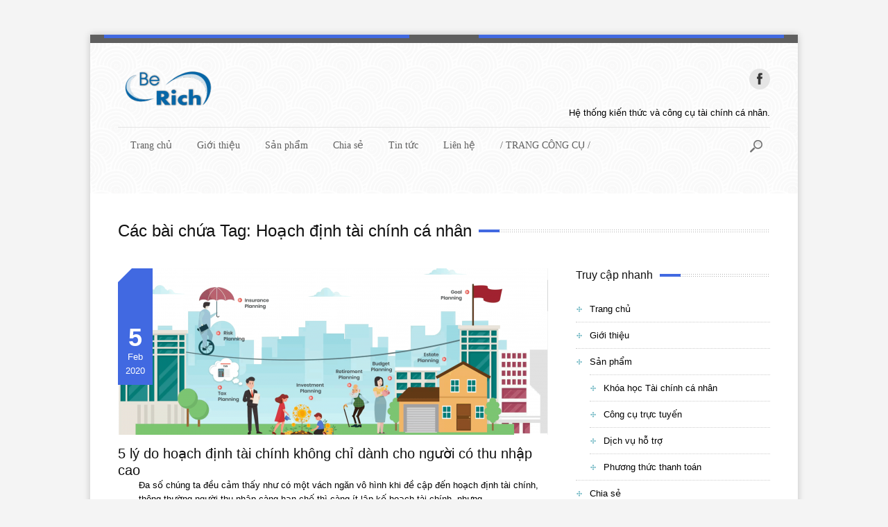

--- FILE ---
content_type: text/html; charset=UTF-8
request_url: http://berich.vn/tag/hoach-dinh-tai-chinh-ca-nhan
body_size: 12946
content:
<!DOCTYPE html>
<html lang="en-US" prefix="og: http://ogp.me/ns# fb: http://ogp.me/ns/fb#">
<head>

	<!-- Basic meta tags
	================================================== -->
	<meta charset="UTF-8" />
	<meta name="keywords" content="Hoạch định tài chính cá nhân , BeRich , Hệ thống kiến thức và công cụ tài chính cá nhân." />
	
	<meta name="author" content="" />
	<meta name="viewport" content="initial-scale=1.0, width=device-width" />
	
	
	
	<link rel="pingback" href="http://berich.vn/xmlrpc.php" />

	<!-- Favicon
	================================================== -->
		<link rel="shortcut icon" href="http://berich.vn/wp-content/uploads/2015/02/favicon.png" type="image/x-icon" />
	<link href="http://fonts.googleapis.com/css?family=Arimo:400,700,400italic,700italic" rel="stylesheet" type="text/css">
	
	
<!-- This site is optimized with the Yoast SEO plugin v3.1.1 - https://yoast.com/wordpress/plugins/seo/ -->
<title>Hoạch định tài chính cá nhân</title>
<meta name="description" content="Các bài liên quan đến chủ đề Hoạch định tài chính cá nhân và gia đình"/>
<meta name="robots" content="noodp"/>
<link rel="canonical" href="http://berich.vn/tag/hoach-dinh-tai-chinh-ca-nhan" />
<link rel="next" href="http://berich.vn/tag/hoach-dinh-tai-chinh-ca-nhan/page/2" />
<meta property="og:locale" content="en_US" />
<meta property="og:type" content="object" />
<meta property="og:title" content="Hoạch định tài chính cá nhân" />
<meta property="og:description" content="Các bài liên quan đến chủ đề Hoạch định tài chính cá nhân và gia đình" />
<meta property="og:url" content="http://berich.vn/tag/hoach-dinh-tai-chinh-ca-nhan" />
<meta property="og:site_name" content="BeRich" />
<meta property="fb:app_id" content="983223128388195" />
<meta property="og:image" content="http://berich.vn/wp-content/uploads/2015/09/Default-image.jpg" />
<meta name="twitter:card" content="summary" />
<meta name="twitter:description" content="Các bài liên quan đến chủ đề Hoạch định tài chính cá nhân và gia đình" />
<meta name="twitter:title" content="Hoạch định tài chính cá nhân" />
<meta name="twitter:image" content="http://berich.vn/wp-content/uploads/2015/09/Default-image.jpg" />
<!-- / Yoast SEO plugin. -->

<link rel="alternate" type="application/rss+xml" title="BeRich &raquo; Feed" href="http://berich.vn/feed" />
<link rel="alternate" type="application/rss+xml" title="BeRich &raquo; Comments Feed" href="http://berich.vn/comments/feed" />
<link rel="alternate" type="application/rss+xml" title="BeRich &raquo; Hoạch định tài chính cá nhân Tag Feed" href="http://berich.vn/tag/hoach-dinh-tai-chinh-ca-nhan/feed" />
		<script type="text/javascript">
			window._wpemojiSettings = {"baseUrl":"http:\/\/s.w.org\/images\/core\/emoji\/72x72\/","ext":".png","source":{"concatemoji":"http:\/\/berich.vn\/wp-includes\/js\/wp-emoji-release.min.js?ver=4.2.4"}};
			!function(a,b,c){function d(a){var c=b.createElement("canvas"),d=c.getContext&&c.getContext("2d");return d&&d.fillText?(d.textBaseline="top",d.font="600 32px Arial","flag"===a?(d.fillText(String.fromCharCode(55356,56812,55356,56807),0,0),c.toDataURL().length>3e3):(d.fillText(String.fromCharCode(55357,56835),0,0),0!==d.getImageData(16,16,1,1).data[0])):!1}function e(a){var c=b.createElement("script");c.src=a,c.type="text/javascript",b.getElementsByTagName("head")[0].appendChild(c)}var f,g;c.supports={simple:d("simple"),flag:d("flag")},c.DOMReady=!1,c.readyCallback=function(){c.DOMReady=!0},c.supports.simple&&c.supports.flag||(g=function(){c.readyCallback()},b.addEventListener?(b.addEventListener("DOMContentLoaded",g,!1),a.addEventListener("load",g,!1)):(a.attachEvent("onload",g),b.attachEvent("onreadystatechange",function(){"complete"===b.readyState&&c.readyCallback()})),f=c.source||{},f.concatemoji?e(f.concatemoji):f.wpemoji&&f.twemoji&&(e(f.twemoji),e(f.wpemoji)))}(window,document,window._wpemojiSettings);
		</script>
		<style type="text/css">
img.wp-smiley,
img.emoji {
	display: inline !important;
	border: none !important;
	box-shadow: none !important;
	height: 1em !important;
	width: 1em !important;
	margin: 0 .07em !important;
	vertical-align: -0.1em !important;
	background: none !important;
	padding: 0 !important;
}
</style>
<link rel='stylesheet' id='jquery-ui-css'  href='http://berich.vn/wp-content/plugins/form-maker/css/jquery-ui-1.10.3.custom.css?ver=4.2.4' type='text/css' media='all' />
<link rel='stylesheet' id='jquery-ui-spinner-css'  href='http://berich.vn/wp-content/plugins/form-maker/css/jquery-ui-spinner.css?ver=4.2.4' type='text/css' media='all' />
<link rel='stylesheet' id='form_maker_calendar-jos-css'  href='http://berich.vn/wp-content/plugins/form-maker/css/calendar-jos.css?ver=4.2.4' type='text/css' media='all' />
<link rel='stylesheet' id='form_maker_frontend-css'  href='http://berich.vn/wp-content/plugins/form-maker/css/form_maker_frontend.css?ver=4.2.4' type='text/css' media='all' />
<link rel='stylesheet' id='rs-plugin-settings-css'  href='http://berich.vn/wp-content/plugins/revslider/rs-plugin/css/settings.css?rev=4.2.4&#038;ver=4.2.4' type='text/css' media='all' />
<style id='rs-plugin-settings-inline-css' type='text/css'>
.tp-caption a {
color:#ff7302;
text-shadow:none;
-webkit-transition:all 0.2s ease-out;
-moz-transition:all 0.2s ease-out;
-o-transition:all 0.2s ease-out;
-ms-transition:all 0.2s ease-out;
}

.tp-caption a:hover {
color:#ffa902;
}
</style>
<link rel='stylesheet' id='rs-captions-css'  href='http://berich.vn/wp-content/plugins/revslider/rs-plugin/css/dynamic-captions.css?rev=4.2.4&#038;ver=4.2.4' type='text/css' media='all' />
<link rel='stylesheet' id='videojs-plugin-css'  href='http://berich.vn/wp-content/plugins/videojs-html5-video-player-for-wordpress/plugin-styles.css?ver=4.2.4' type='text/css' media='all' />
<link rel='stylesheet' id='videojs-css'  href='//vjs.zencdn.net/4.5/video-js.css?ver=4.2.4' type='text/css' media='all' />
<link rel='stylesheet' id='normalize-css'  href='http://berich.vn/wp-content/themes/unique/css/normalize.css' type='text/css' media='all' />
<link rel='stylesheet' id='960-css'  href='http://berich.vn/wp-content/themes/unique/css/960.css' type='text/css' media='all' />
<link rel='stylesheet' id='superfish-css'  href='http://berich.vn/wp-content/themes/unique/css/superfish.css' type='text/css' media='all' />
<link rel='stylesheet' id='prettyPhoto-css'  href='http://berich.vn/wp-content/themes/unique/css/prettyPhoto.css' type='text/css' media='all' />
<link rel='stylesheet' id='fix-css'  href='http://berich.vn/wp-content/themes/unique/css/fix.css' type='text/css' media='all' />
<link rel='stylesheet' id='tipsy-css'  href='http://berich.vn/wp-content/themes/unique/css/tipsy.css' type='text/css' media='all' />
<link rel='stylesheet' id='style-css'  href='http://berich.vn/wp-content/themes/unique/style.css' type='text/css' media='all' />
<link rel='stylesheet' id='themeskin-css'  href='http://berich.vn/wp-content/themes/unique/css/skins/royalblue.css' type='text/css' media='all' />
<link rel='stylesheet' id='responsive-css'  href='http://berich.vn/wp-content/themes/unique/css/responsive.css' type='text/css' media='all' />
<link rel='stylesheet' id='options-css'  href='http://berich.vn/wp-content/themes/unique/css/options.css' type='text/css' media='all' />
<link rel='stylesheet' id='__EPYT__style-css'  href='http://berich.vn/wp-content/plugins/youtube-embed-plus/styles/ytprefs.min.css?ver=13.2.3' type='text/css' media='all' />
<style id='__EPYT__style-inline-css' type='text/css'>

                .epyt-gallery-thumb {
                        width: 33.333%;
                }
                
</style>
<script type='text/javascript' src='http://berich.vn/wp-includes/js/jquery/jquery.js?ver=1.11.2'></script>
<script type='text/javascript' src='http://berich.vn/wp-includes/js/jquery/jquery-migrate.min.js?ver=1.2.1'></script>
<script type='text/javascript' src='http://berich.vn/wp-content/plugins/form-maker/js/if_gmap_front_end.js?ver=4.2.4'></script>
<script type='text/javascript' src='http://berich.vn/wp-content/plugins/form-maker/js/calendar/calendar.js?ver=4.2.4'></script>
<script type='text/javascript' src='http://berich.vn/wp-content/plugins/form-maker/js/calendar/calendar_function.js?ver=4.2.4'></script>
<script type='text/javascript' src='http://berich.vn/wp-content/plugins/revslider/rs-plugin/js/jquery.themepunch.plugins.min.js?rev=4.2.4&#038;ver=4.2.4'></script>
<script type='text/javascript' src='http://berich.vn/wp-content/plugins/revslider/rs-plugin/js/jquery.themepunch.revolution.min.js?rev=4.2.4&#038;ver=4.2.4'></script>
<script type='text/javascript'>
/* <![CDATA[ */
var pys_events = [{"type":"init","name":"563316463868203","params":[]},{"type":"track","name":"PageView","params":{"domain":"berich.vn"},"delay":0},{"type":"trackCustom","name":"GeneralEvent","params":{"post_type":"tag","content_name":"Ho\u1ea1ch \u0111\u1ecbnh t\u00e0i ch\u00ednh c\u00e1 nh\u00e2n","post_id":96,"domain":"berich.vn"},"delay":0}];
/* ]]> */
</script>
<script type='text/javascript' src='http://berich.vn/wp-content/plugins/pixelyoursite/js/public.js?ver=5.0.0'></script>
<script type='text/javascript' src='http://berich.vn/wp-content/themes/unique/js/jquery.search.js?ver=1.0'></script>
<script type='text/javascript'>
/* <![CDATA[ */
var _EPYT_ = {"ajaxurl":"http:\/\/berich.vn\/wp-admin\/admin-ajax.php","security":"de629f2242","gallery_scrolloffset":"20","eppathtoscripts":"http:\/\/berich.vn\/wp-content\/plugins\/youtube-embed-plus\/scripts\/","eppath":"http:\/\/berich.vn\/wp-content\/plugins\/youtube-embed-plus\/","epresponsiveselector":"[\"iframe.__youtube_prefs__\",\"iframe[src*='youtube.com']\",\"iframe[src*='youtube-nocookie.com']\",\"iframe[data-ep-src*='youtube.com']\",\"iframe[data-ep-src*='youtube-nocookie.com']\",\"iframe[data-ep-gallerysrc*='youtube.com']\"]","epdovol":"1","version":"13.2.3","evselector":"iframe.__youtube_prefs__[src], iframe[src*=\"youtube.com\/embed\/\"], iframe[src*=\"youtube-nocookie.com\/embed\/\"]","ajax_compat":"","ytapi_load":"light","pause_others":"","stopMobileBuffer":"1","vi_active":"","vi_js_posttypes":[]};
/* ]]> */
</script>
<script type='text/javascript' src='http://berich.vn/wp-content/plugins/youtube-embed-plus/scripts/ytprefs.min.js?ver=13.2.3'></script>
<link rel="EditURI" type="application/rsd+xml" title="RSD" href="http://berich.vn/xmlrpc.php?rsd" />
<link rel="wlwmanifest" type="application/wlwmanifest+xml" href="http://berich.vn/wp-includes/wlwmanifest.xml" /> 
<meta name="generator" content="WordPress 4.2.4" />
<style>#responsive-menu .appendLink, #responsive-menu .responsive-menu li a, #responsive-menu #responsive-menu-title a,#responsive-menu .responsive-menu, #responsive-menu div, #responsive-menu .responsive-menu li, #responsive-menu{box-sizing: content-box !important;-moz-box-sizing: content-box !important;-webkit-box-sizing: content-box !important;-o-box-sizing: content-box !important}.RMPushOpen{width: 100% !important;overflow-x: hidden !important;height: 100% !important}.RMPushSlide{position: relative;left: 75%}#responsive-menu{position: fixed;overflow-y: auto;bottom: 0px;width: 75%;left: -75%;top: 0px;background: #43494C;z-index: 9999;box-shadow: 0px 1px 8px #333333;font-size: 13px !important;max-width: 999px;display: none}#responsive-menu.admin-bar-showing{padding-top: 32px}#click-menu.admin-bar-showing{margin-top: 32px}#responsive-menu #rm-additional-content{padding: 10px 5% !important;width: 90% !important;color: #FFFFFF}#responsive-menu .appendLink{right: 0px !important;position: absolute !important;border: 1px solid #3C3C3C !important;padding: 12px 10px !important;color: #FFFFFF !important;background: #43494C !important;height: 20px !important;line-height: 20px !important;border-right: 0px !important}#responsive-menu .appendLink:hover{cursor: pointer;background: #3C3C3C !important;color: #FFFFFF !important}#responsive-menu .responsive-menu, #responsive-menu div, #responsive-menu .responsive-menu li,#responsive-menu{text-align: left !important}#responsive-menu .RMImage{vertical-align: middle;margin-right: 10px;display: inline-block}#responsive-menu.RMOpened{}#responsive-menu,#responsive-menu input{}#responsive-menu #responsive-menu-title{width: 95% !important;font-size: 14px !important;padding: 20px 0px 20px 5% !important;margin-left: 0px !important;background: #43494C !important;white-space: nowrap !important}#responsive-menu #responsive-menu-title,#responsive-menu #responsive-menu-title a{color: #FFFFFF !important;text-decoration: none !important;overflow: hidden !important}#responsive-menu #responsive-menu-title a:hover{color: #FFFFFF !important;text-decoration: none !important}#responsive-menu .appendLink,#responsive-menu .responsive-menu li a,#responsive-menu #responsive-menu-title a{transition: 1s all;-webkit-transition: 1s all;-moz-transition: 1s all;-o-transition: 1s all}#responsive-menu .responsive-menu{width: 100% !important;list-style-type: none !important;margin: 0px !important}#responsive-menu .responsive-menu li.current-menu-item > a,#responsive-menu .responsive-menu li.current-menu-item > .appendLink,#responsive-menu .responsive-menu li.current_page_item > a,#responsive-menu .responsive-menu li.current_page_item > .appendLink{background: #43494C !important;color: #FFFFFF !important}#responsive-menu .responsive-menu li.current-menu-item > a:hover,#responsive-menu .responsive-menu li.current-menu-item > .appendLink:hover,#responsive-menu .responsive-menu li.current_page_item > a:hover,#responsive-menu .responsive-menu li.current_page_item > .appendLink:hover{background: #43494C !important;color: #FFFFFF !important}#responsive-menu.responsive-menu ul{margin-left: 0px !important}#responsive-menu .responsive-menu li{list-style-type: none !important;position: relative !important}#responsive-menu .responsive-menu ul li:last-child{padding-bottom: 0px !important}#responsive-menu .responsive-menu li a{padding: 12px 0px 12px 5% !important;width: 95% !important;display: block !important;height: 20px !important;line-height: 20px !important;overflow: hidden !important;white-space: nowrap !important;color: #FFFFFF !important;border-top: 1px solid #3C3C3C !important;text-decoration: none !important}#click-menu{text-align: center;cursor: pointer;font-size: 13px !important;display: none;position: fixed;right: 5%;top: 10px;color: #FFFFFF;background: #c2c43c;padding: 5px;z-index: 9999}#responsive-menu #responsiveSearch{display: block !important;width: 95% !important;padding-left: 5% !important;border-top: 1px solid #3C3C3C !important;clear: both !important;padding-top: 10px !important;padding-bottom: 10px !important;height: 40px !important;line-height: 40px !important}#responsive-menu #responsiveSearchSubmit{display: none !important}#responsive-menu #responsiveSearchInput{width: 91% !important;padding: 5px 0px 5px 3% !important;-webkit-appearance: none !important;border-radius: 2px !important;border: 1px solid #3C3C3C !important}#responsive-menu .responsive-menu,#responsive-menu div,#responsive-menu .responsive-menu li{width: 100% !important;margin-left: 0px !important;padding-left: 0px !important}#responsive-menu .responsive-menu li li a{padding-left: 10% !important;width: 90% !important;overflow: hidden !important}#responsive-menu .responsive-menu li li li a{padding-left: 15% !important;width: 85% !important;overflow: hidden !important}#responsive-menu .responsive-menu li li li li a{padding-left: 20% !important;width: 80% !important;overflow: hidden !important}#responsive-menu .responsive-menu li li li li li a{padding-left: 25% !important;width: 75% !important;overflow: hidden !important}#responsive-menu .responsive-menu li a:hover{background: #3C3C3C !important;color: #FFFFFF !important;list-style-type: none !important;text-decoration: none !important}#click-menu #RMX{display: none;font-size: 24px;line-height: 27px !important;height: 27px !important;color: #FFFFFF !important;top: -4px !important;position: relative !important}#click-menu #RMX.threelines-float-left,#click-menu #RMX.threelines-float-right,#click-menu-label{line-height: 14px !important}#click-menu-label.click-menu-label-left{float: left !important;margin-right: 10px !important}#click-menu-label.click-menu-label-right{float: right !important;margin-left: 5px !important}#click-menu img,#click-menu .threeLines{width: 33px !important;height: 27px !important;margin: 6px auto !important}#click-menu img.rm-img-clicked{display: none}#click-menu img{height: auto !important}#click-menu img.click-menu-float-left,#click-menu img.click-menu-float-right,#click-menu .threeLines.threelines-float-left{float: left !important}#click-menu .threeLines .line{height: 5px !important;margin-bottom: 6px !important;background: #FFFFFF !important;width: 100% !important}#click-menu .threeLines .line.last{margin-bottom: 0px !important}@media only screen and ( min-width : 0px ) and ( max-width : 800px ){#click-menu{display: block}}</style>
		<script type="text/javascript"> document.createElement("video");document.createElement("audio");document.createElement("track"); </script>
		<script type="text/javascript">
<!--
/******************************************************************************
***   COPY PROTECTED BY http://chetangole.com/blog/wp-copyprotect/   version 3.1.0 ****
******************************************************************************/
function clickIE4(){
if (event.button==2){
return false;
}
}
function clickNS4(e){
if (document.layers||document.getElementById&&!document.all){
if (e.which==2||e.which==3){
return false;
}
}
}

if (document.layers){
document.captureEvents(Event.MOUSEDOWN);
document.onmousedown=clickNS4;
}
else if (document.all&&!document.getElementById){
document.onmousedown=clickIE4;
}

document.oncontextmenu=new Function("return false")
// --> 
</script>

<script type="text/javascript">
/******************************************************************************
***   COPY PROTECTED BY http://chetangole.com/blog/wp-copyprotect/   version 3.1.0 ****
******************************************************************************/
function disableSelection(target){
if (typeof target.onselectstart!="undefined") //For IE 
	target.onselectstart=function(){return false}
else if (typeof target.style.MozUserSelect!="undefined") //For Firefox
	target.style.MozUserSelect="none"
else //All other route (For Opera)
	target.onmousedown=function(){return false}
target.style.cursor = "default"
}
</script>

		<!-- Facebook Pixel code is added on this page by PixelYourSite FREE v5.0.0 plugin. You can test it with Pixel Helper Chrome Extension. -->

		<link href="http://fonts.googleapis.com/css?family=Titan+One|Titan+One|Titan+One|Titan+One|Titan+One|Titan+One|Titan+One" rel="stylesheet" type="text/css"><style type="text/css">.broken_link, a.broken_link {
	text-decoration: line-through;
}</style><style type="text/css" id="custom-background-css">
body.custom-background { background-color: #f4f4f4; }
</style>

<meta property="fb:app_id" content="983223128388195"/>
<meta property="fb:admins" content="718674562"/>
</head>
<div id="fb-root"></div>
<script>(function(d, s, id) {
  var js, fjs = d.getElementsByTagName(s)[0];
  if (d.getElementById(id)) return;
  js = d.createElement(s); js.id = id;
  js.src = "//connect.facebook.net/en_GB/sdk.js#xfbml=1&version=v2.5&appId=983223128388195";
  fjs.parentNode.insertBefore(js, fjs);
}(document, 'script', 'facebook-jssdk'));</script>

</head>
<body class="archive tag tag-hoach-dinh-tai-chinh-ca-nhan tag-96 custom-background">
	<div class="body-background">
		<div class="body-wrapper">
			<header id="header">
				<div class="header-up-wrapper">
					
					<!-- Top bar
					================================================== -->
					<div id="top-nav-wrapper">
						<div id="top-nav-container" class="container_12">
														<div id="top-nav" class="grid_12">
								<div id="top-nav-left"></div>
								<div id="top-nav-right"></div>
							</div>
													</div>
					</div>
					<!-- end of #top-nav-wrapper -->

					<div id="header-up" class="container_12">
						<div class="grid_12">

							<!-- Logo
							================================================== -->
							<div id="logo-wrapper">
																<a href="http://berich.vn"><img src="http://berich.vn/wp-content/uploads/2016/07/BeRichW-noBkgr-146x65.png" alt="BeRich" /></a>
															</div>
							<!-- end of #logo-wrapper -->

							<div class="top-information-wrapper">

								<!-- Social Icons
								================================================== -->
								<div class="social-wrapper">
									<ul>
									<li class="social-icon facebook"><a class="light" href="https://www.facebook.com/berich.vn" target="_blank"><img src="http://berich.vn/wp-content/themes/unique/images/icons/network/light/facebook.png" alt=""></a></li>									</ul>
								</div>
								<!-- end of .social-wrapper -->

								
								<!-- Top Information
								================================================== -->
								<div class="top-information">
									Hệ thống kiến thức và công cụ tài chính cá nhân.								</div>
								<!-- end of .top-info -->
								
							</div>
							<!-- end of .top-information-wrapper -->

						</div>
					</div>
				</div>
				<!-- end of .header-up-wrapper -->

				<div class="header-down-wrapper">
					<div id="header-down">

						<!-- Menu
						================================================== -->
						<div id="menu-wrap">
							<div id="menu-wrapper" class="container_12">
								<ul id="main-nav" class="sf-menu"><li id="menu-item-3927" class="menu-item menu-item-type-post_type menu-item-object-page"><a href="http://berich.vn/">Trang chủ</a></li>
<li id="menu-item-4026" class="menu-item menu-item-type-post_type menu-item-object-page"><a href="http://berich.vn/gioi-thieu">Giới thiệu</a></li>
<li id="menu-item-3908" class="menu-item menu-item-type-taxonomy menu-item-object-category menu-item-has-children"><a href="http://berich.vn/san-pham">Sản phẩm</a>
<ul class="sub-menu">
	<li id="menu-item-7720" class="menu-item menu-item-type-custom menu-item-object-custom"><a href="https://berich.vn/san-pham/kien-thuc/cac-khoa-hoc-tai-chinh-ca-nhan-2020">Khóa học Tài chính cá nhân</a></li>
	<li id="menu-item-6812" class="menu-item menu-item-type-custom menu-item-object-custom"><a href="https://berich.vn/san-pham/cong-cu/cong-cu-quan-ly-chi-tieu-dau-tu-tich-luy">Công cụ trực tuyến</a></li>
	<li id="menu-item-6811" class="menu-item menu-item-type-custom menu-item-object-custom"><a href="https://berich.vn/san-pham/thuc-thi/dich-vu-ho-tro-trien-khai-ke-hoach-tai-chinh">Dịch vụ hỗ trợ</a></li>
	<li id="menu-item-6810" class="menu-item menu-item-type-custom menu-item-object-custom"><a href="https://berich.vn/san-pham/phuong-thuc-thanh-toan/huong-dan">Phương thức thanh toán</a></li>
</ul>
</li>
<li id="menu-item-3910" class="menu-item menu-item-type-taxonomy menu-item-object-category menu-item-has-children"><a href="http://berich.vn/chia-se">Chia sẻ</a>
<ul class="sub-menu">
	<li id="menu-item-7787" class="menu-item menu-item-type-custom menu-item-object-custom menu-item-has-children"><a href="https://berich.vn/tag/tai-chinh-ca-nhan-co-ban">Tài chính cá nhân Cơ bản</a>
	<ul class="sub-menu">
		<li id="menu-item-7790" class="menu-item menu-item-type-custom menu-item-object-custom"><a href="https://berich.vn/tag/tag-thong-minh-tai-chinh">Thông minh tài chính</a></li>
		<li id="menu-item-7791" class="menu-item menu-item-type-custom menu-item-object-custom"><a href="https://berich.vn/tag/quan-ly-chi-tieu">Quản lý chi tiêu</a></li>
		<li id="menu-item-7792" class="menu-item menu-item-type-custom menu-item-object-custom"><a href="https://berich.vn/tag/vay-va-quan-ly-no">Vay và quản lý nợ</a></li>
		<li id="menu-item-7793" class="menu-item menu-item-type-custom menu-item-object-custom"><a href="https://berich.vn/tag/the-tin-dung">Thẻ tín dụng</a></li>
	</ul>
</li>
	<li id="menu-item-7788" class="menu-item menu-item-type-custom menu-item-object-custom menu-item-has-children"><a href="https://berich.vn/tag/hoach-dinh-tai-chinh-ca-nhan">Hoạch định tài chính cá nhân</a>
	<ul class="sub-menu">
		<li id="menu-item-7794" class="menu-item menu-item-type-custom menu-item-object-custom"><a href="https://berich.vn/tag/danh-dum-tich-luy">Dành dụm tích lũy và Đầu tư</a></li>
		<li id="menu-item-7795" class="menu-item menu-item-type-custom menu-item-object-custom"><a href="https://berich.vn/tag/huu-tri">Hưu trí</a></li>
		<li id="menu-item-7796" class="menu-item menu-item-type-custom menu-item-object-custom"><a href="https://berich.vn/tag/bao-hiem">Bảo hiểm</a></li>
		<li id="menu-item-7797" class="menu-item menu-item-type-custom menu-item-object-custom"><a href="https://berich.vn/tag/vay-mua-nha">Vay mua nhà</a></li>
	</ul>
</li>
	<li id="menu-item-7789" class="menu-item menu-item-type-custom menu-item-object-custom menu-item-has-children"><a href="https://berich.vn/tag/chuyen-muc">Chuyên mục</a>
	<ul class="sub-menu">
		<li id="menu-item-7295" class="menu-item menu-item-type-taxonomy menu-item-object-category"><a href="http://berich.vn/chia-se/chia-se-tu-berich/trac-nghiem-bieu-mau">Trắc nghiệm &#8211; Biểu mẫu</a></li>
		<li id="menu-item-3914" class="menu-item menu-item-type-taxonomy menu-item-object-category"><a href="http://berich.vn/chia-se/tu-sach-tai-chinh-ca-nhan">Tủ sách tài chính cá nhân</a></li>
		<li id="menu-item-7798" class="menu-item menu-item-type-custom menu-item-object-custom"><a href="https://berich.vn/tag/tai-chinh-ca-nhan-tre-em">Tài chính cá nhân Trẻ em</a></li>
		<li id="menu-item-6816" class="menu-item menu-item-type-taxonomy menu-item-object-category"><a href="http://berich.vn/chia-se/chi-tieu-va-tiet-kiem/chi-tieu-xay-nha">Chi tiêu xây nhà</a></li>
		<li id="menu-item-6817" class="menu-item menu-item-type-taxonomy menu-item-object-category"><a href="http://berich.vn/chia-se/chi-tieu-va-tiet-kiem/chi-tieu-tet">Chi tiêu Tết</a></li>
	</ul>
</li>
</ul>
</li>
<li id="menu-item-8361" class="menu-item menu-item-type-custom menu-item-object-custom menu-item-has-children"><a href="http://berich.vn/tag/tag-tin-tuc">Tin tức</a>
<ul class="sub-menu">
	<li id="menu-item-8362" class="menu-item menu-item-type-custom menu-item-object-custom"><a href="https://berich.vn/tag/tag-tin-berich">Tin BeRich</a></li>
	<li id="menu-item-8363" class="menu-item menu-item-type-custom menu-item-object-custom"><a href="https://berich.vn/tag/tag-diem-tin">Điểm tin</a></li>
</ul>
</li>
<li id="menu-item-4024" class="menu-item menu-item-type-post_type menu-item-object-page"><a href="http://berich.vn/lien-he">Liên hệ</a></li>
<li id="menu-item-7171" class="menu-item menu-item-type-custom menu-item-object-custom"><a href="https://online.berich.vn/">/ TRANG CÔNG CỤ /</a></li>
</ul>
								
								<!-- Search
								================================================== -->
								<form class="searchform" method="get" action="http://berich.vn">
								<div class="search-wrapper top ">
									<label for="s" class="display-none">search</label>
									<input class="text" type="text" value="" name="s" id="s" />
									<input class="submit" type="submit" value="" />
								</div>
								<!-- end of .search-wrapper -->
								</form>
								
							</div>
							<!-- end of #menu-wrapper -->
						</div>
						<!-- end of #menu-wrap -->

						
						
						
					</div>
				</div>
				<!-- end of .header-down-wrapper --> 
			</header>
			<!-- end of #header -->
<script>
  (function(i,s,o,g,r,a,m){i['GoogleAnalyticsObject']=r;i[r]=i[r]||function(){
  (i[r].q=i[r].q||[]).push(arguments)},i[r].l=1*new Date();a=s.createElement(o),
  m=s.getElementsByTagName(o)[0];a.async=1;a.src=g;m.parentNode.insertBefore(a,m)
  })(window,document,'script','//www.google-analytics.com/analytics.js','ga');

  ga('create', 'UA-22551373-4', 'auto');
  ga('send', 'pageview');

</script>

<div id="main" class="">
<div id="sub-main" class="container_12">

	<div class="h-wrapper h1 grid_12"><h1>Các bài chứa Tag: <span>Hoạch định tài chính cá nhân</span><span class="line"></span></h1></div>
	<!-- displays the tag's description from the Wordpress admin -->
			
	<div class="content grid_8">
				<div id="post-12052" class="posts fullstyle">
			
						<div class="featured-thumbnail-wrapper image">
				

				<div class="date-wrapper">
					<div class="date-wrap">
						<span>5</span>
						<span>Feb</span>
						<span>2020</span>
					</div>
					<span class="triangle"></span>
				</div>

				<div class="featured-thumbnail">
					<a class="image-wrapper" href="http://berich.vn/chia-se/chia-se-tu-berich/lam-chu-dong-tien/5-ly-do-hoach-dinh-tai-chinh-khong-chi-danh-cho-nguoi-co-thu-nhap-cao" data-rel="" title=""><img src="http://berich.vn/wp-content/uploads/2020/02/hoach-dinh-tai-chinh_finplanyadnya-620x240.png" alt="5 lý do hoạch định tài chính không chỉ dành cho người có thu nhập cao" /><span class="zoom-icon none"></span></a>														</div>
				<!-- end of .featured-thumbnail -->
			</div>
			<!-- end of .featured-thumbnail-wrapper -->
						
			<h2><a href="http://berich.vn/chia-se/chia-se-tu-berich/lam-chu-dong-tien/5-ly-do-hoach-dinh-tai-chinh-khong-chi-danh-cho-nguoi-co-thu-nhap-cao">5 lý do hoạch định tài chính không chỉ dành cho người có thu nhập cao</a></h2>
			
			<div class="excerpt">
				Đa số chúng ta đều cảm thấy như có một vách ngăn vô hình khi đề cập đến hoạch định tài chính, thông thường người thu nhập càng hạn chế thì càng ít lập kế hoạch tài chính, nhưng... 							</div>
			
			<div class="post-info-wrapper">
				
				<div class="post-info">
					<span class="tags"><a href="http://berich.vn/tag/berich" rel="tag">BeRich</a>, <a href="http://berich.vn/tag/tag-chia-se-tu-berich" rel="tag">Chia sẻ từ BeRich</a>, <a href="http://berich.vn/tag/hoach-dinh-tai-chinh-ca-nhan" rel="tag">Hoạch định tài chính cá nhân</a>, <a href="http://berich.vn/tag/hoach-dinh-truc-tuyen" rel="tag">Hoạch định trực tuyến</a>, <a href="http://berich.vn/tag/lam-chu-dong-tien" rel="tag">Làm chủ đồng tiền</a></span>			
					<div class="posts-link"><a href="http://berich.vn/chia-se/chia-se-tu-berich/lam-chu-dong-tien/5-ly-do-hoach-dinh-tai-chinh-khong-chi-danh-cho-nguoi-co-thu-nhap-cao">Đọc tiếp</a></div>
				</div>
			</div>
			<!-- end of .post-info-wrapper -->
		</div>
				<div id="post-11759" class="posts fullstyle">
			
						<div class="featured-thumbnail-wrapper image">
				

				<div class="date-wrapper">
					<div class="date-wrap">
						<span>29</span>
						<span>Oct</span>
						<span>2019</span>
					</div>
					<span class="triangle"></span>
				</div>

				<div class="featured-thumbnail">
					<a class="image-wrapper" href="http://berich.vn/chia-se/chia-se-tu-berich/lam-chu-dong-tien/5-ly-do-vi-sao-lam-giau-nhanh-la-khong-kha-thi-va-khong-bao-gio-xay-ra" data-rel="" title=""><img src="http://berich.vn/wp-content/uploads/2019/10/lam-giau-nhanh_busy-620x240.png" alt="5 lý do vì sao làm giàu nhanh là không khả thi và không bao giờ xảy ra" /><span class="zoom-icon none"></span></a>														</div>
				<!-- end of .featured-thumbnail -->
			</div>
			<!-- end of .featured-thumbnail-wrapper -->
						
			<h2><a href="http://berich.vn/chia-se/chia-se-tu-berich/lam-chu-dong-tien/5-ly-do-vi-sao-lam-giau-nhanh-la-khong-kha-thi-va-khong-bao-gio-xay-ra">5 lý do vì sao làm giàu nhanh là không khả thi và không bao giờ xảy ra</a></h2>
			
			<div class="excerpt">
				Chắc hẳn ai trong số chúng ta cũng từng mơ một lần được trúng độc đắc mà không cần mua vé số, hay nhận một khoản thừa kế khủng từ một người thân đại gia nào đó mà bạn... 							</div>
			
			<div class="post-info-wrapper">
				
				<div class="post-info">
					<span class="tags"><a href="http://berich.vn/tag/tag-chia-se" rel="tag">Chia sẻ</a>, <a href="http://berich.vn/tag/tag-chia-se-tu-berich" rel="tag">Chia sẻ từ BeRich</a>, <a href="http://berich.vn/tag/danh-dum-tich-luy" rel="tag">Dành dụm tích lũy</a>, <a href="http://berich.vn/tag/hoach-dinh-tai-chinh-ca-nhan" rel="tag">Hoạch định tài chính cá nhân</a>, <a href="http://berich.vn/tag/lam-chu-dong-tien" rel="tag">Làm chủ đồng tiền</a>, <a href="http://berich.vn/tag/tai-chinh-ca-nhan-co-ban" rel="tag">Tài chính cá nhân cơ bản</a>, <a href="http://berich.vn/tag/tag-thong-minh-tai-chinh" rel="tag">Thông minh tài chính</a></span>			
					<div class="posts-link"><a href="http://berich.vn/chia-se/chia-se-tu-berich/lam-chu-dong-tien/5-ly-do-vi-sao-lam-giau-nhanh-la-khong-kha-thi-va-khong-bao-gio-xay-ra">Đọc tiếp</a></div>
				</div>
			</div>
			<!-- end of .post-info-wrapper -->
		</div>
				<div id="post-11481" class="posts fullstyle">
			
						<div class="featured-thumbnail-wrapper image">
				

				<div class="date-wrapper">
					<div class="date-wrap">
						<span>30</span>
						<span>Jul</span>
						<span>2019</span>
					</div>
					<span class="triangle"></span>
				</div>

				<div class="featured-thumbnail">
					<a class="image-wrapper" href="http://berich.vn/chia-se/chia-se-tu-berich/lam-chu-dong-tien/nhung-dieu-can-biet-ve-su-dung-tien-trong-giai-doan-30-va-dau-40-tuoi" data-rel="" title=""><img src="http://berich.vn/wp-content/uploads/2019/07/su-dung-tien_due-620x240.jpg" alt="Những điều cần biết về sử dụng tiền trong giai đoạn 30 và đầu 40 tuổi" /><span class="zoom-icon none"></span></a>														</div>
				<!-- end of .featured-thumbnail -->
			</div>
			<!-- end of .featured-thumbnail-wrapper -->
						
			<h2><a href="http://berich.vn/chia-se/chia-se-tu-berich/lam-chu-dong-tien/nhung-dieu-can-biet-ve-su-dung-tien-trong-giai-doan-30-va-dau-40-tuoi">Những điều cần biết về sử dụng tiền trong giai đoạn 30 và đầu 40 tuổi</a></h2>
			
			<div class="excerpt">
				Tuổi 20 vừa trôi qua, hiện tại có thể bạn đã có một mái ấm cho riêng mình. Hay lý tưởng hơn là bạn đã có một căn nhà, tiết kiệm được một khoản cho giai đoạn nghỉ hưu,... 				<p class="pagelink">Pages: <a href="http://berich.vn/chia-se/chia-se-tu-berich/lam-chu-dong-tien/nhung-dieu-can-biet-ve-su-dung-tien-trong-giai-doan-30-va-dau-40-tuoi">1</a> <a href="http://berich.vn/chia-se/chia-se-tu-berich/lam-chu-dong-tien/nhung-dieu-can-biet-ve-su-dung-tien-trong-giai-doan-30-va-dau-40-tuoi/2">2</a></p>			</div>
			
			<div class="post-info-wrapper">
				
				<div class="post-info">
					<span class="tags"><a href="http://berich.vn/tag/tag-chia-se" rel="tag">Chia sẻ</a>, <a href="http://berich.vn/tag/tag-chia-se-tu-berich" rel="tag">Chia sẻ từ BeRich</a>, <a href="http://berich.vn/tag/danh-dum-tich-luy" rel="tag">Dành dụm tích lũy</a>, <a href="http://berich.vn/tag/dau-tu" rel="tag">Đầu tư</a>, <a href="http://berich.vn/tag/hoach-dinh-tai-chinh-ca-nhan" rel="tag">Hoạch định tài chính cá nhân</a>, <a href="http://berich.vn/tag/huu-tri" rel="tag">Hưu trí</a>, <a href="http://berich.vn/tag/lam-chu-dong-tien" rel="tag">Làm chủ đồng tiền</a>, <a href="http://berich.vn/tag/tai-chinh-ca-nhan-co-ban" rel="tag">Tài chính cá nhân cơ bản</a>, <a href="http://berich.vn/tag/tag-thong-minh-tai-chinh" rel="tag">Thông minh tài chính</a>, <a href="http://berich.vn/tag/vay-va-quan-ly-no" rel="tag">Vay và quản lý nợ</a></span>			
					<div class="posts-link"><a href="http://berich.vn/chia-se/chia-se-tu-berich/lam-chu-dong-tien/nhung-dieu-can-biet-ve-su-dung-tien-trong-giai-doan-30-va-dau-40-tuoi">Đọc tiếp</a></div>
				</div>
			</div>
			<!-- end of .post-info-wrapper -->
		</div>
				<div id="post-11198" class="posts fullstyle">
			
						<div class="featured-thumbnail-wrapper image">
				

				<div class="date-wrapper">
					<div class="date-wrap">
						<span>10</span>
						<span>Apr</span>
						<span>2019</span>
					</div>
					<span class="triangle"></span>
				</div>

				<div class="featured-thumbnail">
					<a class="image-wrapper" href="http://berich.vn/chia-se/chia-se-tu-berich/lam-chu-dong-tien/da-dang-hoa-cac-hang-muc-tai-san-cua-ban" data-rel="" title=""><img src="http://berich.vn/wp-content/uploads/2019/04/da-dang-hoa-620x240.jpg" alt="Đa dạng hóa các hạng mục tài sản của bạn" /><span class="zoom-icon none"></span></a>														</div>
				<!-- end of .featured-thumbnail -->
			</div>
			<!-- end of .featured-thumbnail-wrapper -->
						
			<h2><a href="http://berich.vn/chia-se/chia-se-tu-berich/lam-chu-dong-tien/da-dang-hoa-cac-hang-muc-tai-san-cua-ban">Đa dạng hóa các hạng mục tài sản của bạn</a></h2>
			
			<div class="excerpt">
				Đa dạng hóa là một phần chính trong việc đầu tư vì phương pháp này giúp hạn chế rủi ro cho tổng thể tài sản của bạn bằng cách quản lý sự biến động. Nếu cổ phiếu giảm, đầu... 							</div>
			
			<div class="post-info-wrapper">
				
				<div class="post-info">
					<span class="tags"><a href="http://berich.vn/tag/tag-chia-se" rel="tag">Chia sẻ</a>, <a href="http://berich.vn/tag/tag-chia-se-tu-berich" rel="tag">Chia sẻ từ BeRich</a>, <a href="http://berich.vn/tag/dau-tu" rel="tag">Đầu tư</a>, <a href="http://berich.vn/tag/hoach-dinh-tai-chinh-ca-nhan" rel="tag">Hoạch định tài chính cá nhân</a>, <a href="http://berich.vn/tag/lam-chu-dong-tien" rel="tag">Làm chủ đồng tiền</a></span>			
					<div class="posts-link"><a href="http://berich.vn/chia-se/chia-se-tu-berich/lam-chu-dong-tien/da-dang-hoa-cac-hang-muc-tai-san-cua-ban">Đọc tiếp</a></div>
				</div>
			</div>
			<!-- end of .post-info-wrapper -->
		</div>
				<div id="post-10910" class="posts fullstyle">
			
						<div class="featured-thumbnail-wrapper image">
				

				<div class="date-wrapper">
					<div class="date-wrap">
						<span>9</span>
						<span>Feb</span>
						<span>2019</span>
					</div>
					<span class="triangle"></span>
				</div>

				<div class="featured-thumbnail">
					<a class="image-wrapper" href="http://berich.vn/chia-se/chia-se-tu-berich/lam-chu-dong-tien/nhung-dieu-can-biet-ve-su-dung-tien-trong-giai-doan-20-va-dau-30-tuoi" data-rel="" title=""><img src="http://berich.vn/wp-content/uploads/2019/02/su-dung-tien_Moneyunder30-620x240.jpg" alt="Những điều cần biết về sử dụng tiền trong giai đoạn 20 và đầu 30 tuổi" /><span class="zoom-icon none"></span></a>														</div>
				<!-- end of .featured-thumbnail -->
			</div>
			<!-- end of .featured-thumbnail-wrapper -->
						
			<h2><a href="http://berich.vn/chia-se/chia-se-tu-berich/lam-chu-dong-tien/nhung-dieu-can-biet-ve-su-dung-tien-trong-giai-doan-20-va-dau-30-tuoi">Những điều cần biết về sử dụng tiền trong giai đoạn 20 và đầu 30 tuổi</a></h2>
			
			<div class="excerpt">
				Đây là giai đoạn bạn bắt đầu tạo dựng sự nghiệp với một công việc toàn thời gian, và mục tiêu quản lý tiền bạc là tìm hiểu, thực hiện các phương án để tích lũy và gia tăng... 				<p class="pagelink">Pages: <a href="http://berich.vn/chia-se/chia-se-tu-berich/lam-chu-dong-tien/nhung-dieu-can-biet-ve-su-dung-tien-trong-giai-doan-20-va-dau-30-tuoi">1</a> <a href="http://berich.vn/chia-se/chia-se-tu-berich/lam-chu-dong-tien/nhung-dieu-can-biet-ve-su-dung-tien-trong-giai-doan-20-va-dau-30-tuoi/2">2</a></p>			</div>
			
			<div class="post-info-wrapper">
				
				<div class="post-info">
					<span class="tags"><a href="http://berich.vn/tag/tag-chia-se" rel="tag">Chia sẻ</a>, <a href="http://berich.vn/tag/tag-chia-se-tu-berich" rel="tag">Chia sẻ từ BeRich</a>, <a href="http://berich.vn/tag/danh-dum-tich-luy" rel="tag">Dành dụm tích lũy</a>, <a href="http://berich.vn/tag/dau-tu" rel="tag">Đầu tư</a>, <a href="http://berich.vn/tag/hoach-dinh-tai-chinh-ca-nhan" rel="tag">Hoạch định tài chính cá nhân</a>, <a href="http://berich.vn/tag/huu-tri" rel="tag">Hưu trí</a>, <a href="http://berich.vn/tag/tai-chinh-ca-nhan-co-ban" rel="tag">Tài chính cá nhân cơ bản</a>, <a href="http://berich.vn/tag/tag-thong-minh-tai-chinh" rel="tag">Thông minh tài chính</a>, <a href="http://berich.vn/tag/vay-va-quan-ly-no" rel="tag">Vay và quản lý nợ</a></span>			
					<div class="posts-link"><a href="http://berich.vn/chia-se/chia-se-tu-berich/lam-chu-dong-tien/nhung-dieu-can-biet-ve-su-dung-tien-trong-giai-doan-20-va-dau-30-tuoi">Đọc tiếp</a></div>
				</div>
			</div>
			<!-- end of .post-info-wrapper -->
		</div>
				<div id="post-10840" class="posts fullstyle">
			
						<div class="featured-thumbnail-wrapper image">
				

				<div class="date-wrapper">
					<div class="date-wrap">
						<span>3</span>
						<span>Jan</span>
						<span>2019</span>
					</div>
					<span class="triangle"></span>
				</div>

				<div class="featured-thumbnail">
					<a class="image-wrapper" href="http://berich.vn/chia-se/chia-se-tu-berich/lam-chu-dong-tien/5-su-that-khong-the-ngo-se-khien-ban-muon-dau-tu" data-rel="" title=""><img src="http://berich.vn/wp-content/uploads/2019/01/dau-tu-400x240.jpg" alt="5 sự thật không thể ngờ sẽ khiến bạn muốn đầu tư" /><span class="zoom-icon none"></span></a>														</div>
				<!-- end of .featured-thumbnail -->
			</div>
			<!-- end of .featured-thumbnail-wrapper -->
						
			<h2><a href="http://berich.vn/chia-se/chia-se-tu-berich/lam-chu-dong-tien/5-su-that-khong-the-ngo-se-khien-ban-muon-dau-tu">5 sự thật không thể ngờ sẽ khiến bạn muốn đầu tư</a></h2>
			
			<div class="excerpt">
				Trong đầu tư, đôi khi bạn cần bị gây ấn tượng mạnh đến mức phải hành động. Chúng ta dễ dàng viện dẫn lý do để không tham gia đầu tư hay dành dụm tích lũy cho tương lai.... 							</div>
			
			<div class="post-info-wrapper">
				
				<div class="post-info">
					<span class="tags"><a href="http://berich.vn/tag/tag-chia-se" rel="tag">Chia sẻ</a>, <a href="http://berich.vn/tag/tag-chia-se-tu-berich" rel="tag">Chia sẻ từ BeRich</a>, <a href="http://berich.vn/tag/dau-tu" rel="tag">Đầu tư</a>, <a href="http://berich.vn/tag/hoach-dinh-tai-chinh-ca-nhan" rel="tag">Hoạch định tài chính cá nhân</a>, <a href="http://berich.vn/tag/huu-tri" rel="tag">Hưu trí</a>, <a href="http://berich.vn/tag/lam-chu-dong-tien" rel="tag">Làm chủ đồng tiền</a></span>			
					<div class="posts-link"><a href="http://berich.vn/chia-se/chia-se-tu-berich/lam-chu-dong-tien/5-su-that-khong-the-ngo-se-khien-ban-muon-dau-tu">Đọc tiếp</a></div>
				</div>
			</div>
			<!-- end of .post-info-wrapper -->
		</div>
				<div id="post-10741" class="posts fullstyle">
			
						<div class="featured-thumbnail-wrapper image">
				

				<div class="date-wrapper">
					<div class="date-wrap">
						<span>9</span>
						<span>Dec</span>
						<span>2018</span>
					</div>
					<span class="triangle"></span>
				</div>

				<div class="featured-thumbnail">
					<a class="image-wrapper" href="http://berich.vn/chia-se/chia-se-tu-berich/lam-chu-dong-tien/sap-xep-lai-tai-chinh-cua-ban-truoc-them-nam-moi" data-rel="" title=""><img src="http://berich.vn/wp-content/uploads/2018/12/tai-chinh-nam-moi_Altitudewm-620x240.jpg" alt="Sắp xếp lại tài chính của bạn trước thềm năm mới" /><span class="zoom-icon none"></span></a>														</div>
				<!-- end of .featured-thumbnail -->
			</div>
			<!-- end of .featured-thumbnail-wrapper -->
						
			<h2><a href="http://berich.vn/chia-se/chia-se-tu-berich/lam-chu-dong-tien/sap-xep-lai-tai-chinh-cua-ban-truoc-them-nam-moi">Sắp xếp lại tài chính của bạn trước thềm năm mới</a></h2>
			
			<div class="excerpt">
				Một năm nữa sắp trôi qua, đây cũng là thời điểm xem xét lại tình hình tài chính của bạn và đặt ra những mục tiêu cho năm sau. Có thể bạn định quay trở lại trường học và... 							</div>
			
			<div class="post-info-wrapper">
				
				<div class="post-info">
					<span class="tags"><a href="http://berich.vn/tag/tag-chia-se" rel="tag">Chia sẻ</a>, <a href="http://berich.vn/tag/tag-chia-se-tu-berich" rel="tag">Chia sẻ từ BeRich</a>, <a href="http://berich.vn/tag/hoach-dinh-tai-chinh-ca-nhan" rel="tag">Hoạch định tài chính cá nhân</a>, <a href="http://berich.vn/tag/hoach-dinh-truc-tuyen" rel="tag">Hoạch định trực tuyến</a>, <a href="http://berich.vn/tag/lam-chu-dong-tien" rel="tag">Làm chủ đồng tiền</a></span>			
					<div class="posts-link"><a href="http://berich.vn/chia-se/chia-se-tu-berich/lam-chu-dong-tien/sap-xep-lai-tai-chinh-cua-ban-truoc-them-nam-moi">Đọc tiếp</a></div>
				</div>
			</div>
			<!-- end of .post-info-wrapper -->
		</div>
				<div id="post-10646" class="posts fullstyle">
			
						<div class="featured-thumbnail-wrapper image">
				

				<div class="date-wrapper">
					<div class="date-wrap">
						<span>14</span>
						<span>Nov</span>
						<span>2018</span>
					</div>
					<span class="triangle"></span>
				</div>

				<div class="featured-thumbnail">
					<a class="image-wrapper" href="http://berich.vn/chia-se/chia-se-tu-berich/lam-chu-dong-tien/4-yeu-to-tam-ly-khi-dau-tu-ma-ban-can-chuan-bi" data-rel="" title=""><img src="http://berich.vn/wp-content/uploads/2018/11/tam-ly-khi-dau-tu_bankbazaar-620x240.jpeg" alt="4 yếu tố tâm lý khi đầu tư mà bạn cần chuẩn bị" /><span class="zoom-icon none"></span></a>														</div>
				<!-- end of .featured-thumbnail -->
			</div>
			<!-- end of .featured-thumbnail-wrapper -->
						
			<h2><a href="http://berich.vn/chia-se/chia-se-tu-berich/lam-chu-dong-tien/4-yeu-to-tam-ly-khi-dau-tu-ma-ban-can-chuan-bi">4 yếu tố tâm lý khi đầu tư mà bạn cần chuẩn bị</a></h2>
			
			<div class="excerpt">
				Tìm kiếm thành công trong đầu tư là mục tiêu cơ bản của bất kỳ ai đặt chân vào lĩnh vực này. Tuy nhiên, làm sao biết được mình có thể là một nhà đầu tư thành công hay... 							</div>
			
			<div class="post-info-wrapper">
				
				<div class="post-info">
					<span class="tags"><a href="http://berich.vn/tag/tag-chia-se" rel="tag">Chia sẻ</a>, <a href="http://berich.vn/tag/tag-chia-se-tu-berich" rel="tag">Chia sẻ từ BeRich</a>, <a href="http://berich.vn/tag/dau-tu" rel="tag">Đầu tư</a>, <a href="http://berich.vn/tag/hoach-dinh-tai-chinh-ca-nhan" rel="tag">Hoạch định tài chính cá nhân</a>, <a href="http://berich.vn/tag/lam-chu-dong-tien" rel="tag">Làm chủ đồng tiền</a></span>			
					<div class="posts-link"><a href="http://berich.vn/chia-se/chia-se-tu-berich/lam-chu-dong-tien/4-yeu-to-tam-ly-khi-dau-tu-ma-ban-can-chuan-bi">Đọc tiếp</a></div>
				</div>
			</div>
			<!-- end of .post-info-wrapper -->
		</div>
				<div id="post-9971" class="posts fullstyle">
			
						<div class="featured-thumbnail-wrapper image">
				

				<div class="date-wrapper">
					<div class="date-wrap">
						<span>3</span>
						<span>Jun</span>
						<span>2018</span>
					</div>
					<span class="triangle"></span>
				</div>

				<div class="featured-thumbnail">
					<a class="image-wrapper" href="http://berich.vn/chia-se/chia-se-tu-berich/lam-chu-dong-tien/vi-sao-nghi-huu-som-khong-han-tuyet-voi-nhu-ban-nghi" data-rel="" title=""><img src="http://berich.vn/wp-content/uploads/2018/06/nghi-huu-som_moneysense-1200x628-620x240.jpg" alt="Vì sao nghỉ hưu sớm không hẳn tuyệt vời như bạn nghĩ?" /><span class="zoom-icon none"></span></a>														</div>
				<!-- end of .featured-thumbnail -->
			</div>
			<!-- end of .featured-thumbnail-wrapper -->
						
			<h2><a href="http://berich.vn/chia-se/chia-se-tu-berich/lam-chu-dong-tien/vi-sao-nghi-huu-som-khong-han-tuyet-voi-nhu-ban-nghi">Vì sao nghỉ hưu sớm không hẳn tuyệt vời như bạn nghĩ?</a></h2>
			
			<div class="excerpt">
				Tính chuyện nghỉ hưu đã đủ khó cho hầu hết chúng ta, huống chi là nghỉ hưu sớm. Mặc dù vậy, nhiều người đã thực hiện được kế hoạch rời bỏ công việc kiếm sống trước 40 tuổi hoặc... 							</div>
			
			<div class="post-info-wrapper">
				
				<div class="post-info">
					<span class="tags"><a href="http://berich.vn/tag/tag-chia-se" rel="tag">Chia sẻ</a>, <a href="http://berich.vn/tag/tag-chia-se-tu-berich" rel="tag">Chia sẻ từ BeRich</a>, <a href="http://berich.vn/tag/hoach-dinh-tai-chinh-ca-nhan" rel="tag">Hoạch định tài chính cá nhân</a>, <a href="http://berich.vn/tag/huu-tri" rel="tag">Hưu trí</a>, <a href="http://berich.vn/tag/lam-chu-dong-tien" rel="tag">Làm chủ đồng tiền</a></span>			
					<div class="posts-link"><a href="http://berich.vn/chia-se/chia-se-tu-berich/lam-chu-dong-tien/vi-sao-nghi-huu-som-khong-han-tuyet-voi-nhu-ban-nghi">Đọc tiếp</a></div>
				</div>
			</div>
			<!-- end of .post-info-wrapper -->
		</div>
				<div id="post-9938" class="posts fullstyle">
			
						<div class="featured-thumbnail-wrapper image">
				

				<div class="date-wrapper">
					<div class="date-wrap">
						<span>21</span>
						<span>May</span>
						<span>2018</span>
					</div>
					<span class="triangle"></span>
				</div>

				<div class="featured-thumbnail">
					<a class="image-wrapper" href="http://berich.vn/chia-se/chia-se-tu-berich/lam-chu-dong-tien/khi-nao-thi-ban-nen-tra-truoc-han-khoan-vay-mua-nha" data-rel="" title=""><img src="http://berich.vn/wp-content/uploads/2018/05/tra-truoc-han-reachhomeloans-620x240.jpg" alt="Khi nào thì bạn nên trả trước hạn khoản vay mua nhà?" /><span class="zoom-icon none"></span></a>														</div>
				<!-- end of .featured-thumbnail -->
			</div>
			<!-- end of .featured-thumbnail-wrapper -->
						
			<h2><a href="http://berich.vn/chia-se/chia-se-tu-berich/lam-chu-dong-tien/khi-nao-thi-ban-nen-tra-truoc-han-khoan-vay-mua-nha">Khi nào thì bạn nên trả trước hạn khoản vay mua nhà?</a></h2>
			
			<div class="excerpt">
				Vào năm 2009, sau khi trả hết khoản nợ tầm 52.000 đô la, Jackie Beck và chồng cô quyết định xử lý món vay mua nhà thế chấp của họ, trả hết trước hạn. Một số chuyên gia tài... 							</div>
			
			<div class="post-info-wrapper">
				
				<div class="post-info">
					<span class="tags"><a href="http://berich.vn/tag/tag-chia-se" rel="tag">Chia sẻ</a>, <a href="http://berich.vn/tag/tag-chia-se-tu-berich" rel="tag">Chia sẻ từ BeRich</a>, <a href="http://berich.vn/tag/hoach-dinh-tai-chinh-ca-nhan" rel="tag">Hoạch định tài chính cá nhân</a>, <a href="http://berich.vn/tag/vay-mua-nha" rel="tag">Vay mua nhà</a></span>			
					<div class="posts-link"><a href="http://berich.vn/chia-se/chia-se-tu-berich/lam-chu-dong-tien/khi-nao-thi-ban-nen-tra-truoc-han-khoan-vay-mua-nha">Đọc tiếp</a></div>
				</div>
			</div>
			<!-- end of .post-info-wrapper -->
		</div>
				<div id="pagination-wrapper"><div id="pagination"><span>Page 1 of 9</span><span class="current">1</span><a href="http://berich.vn/tag/hoach-dinh-tai-chinh-ca-nhan/page/2" class="inactive">2</a><a href="http://berich.vn/tag/hoach-dinh-tai-chinh-ca-nhan/page/3" class="inactive">3</a><a href="http://berich.vn/tag/hoach-dinh-tai-chinh-ca-nhan/page/4" class="inactive">4</a><a href="http://berich.vn/tag/hoach-dinh-tai-chinh-ca-nhan/page/2">Next &rsaquo;</a><a href="http://berich.vn/tag/hoach-dinh-tai-chinh-ca-nhan/page/9">Last &raquo;</a><div class="line"></div></div></div>	</div>
	<!-- end of .content -->
					
<aside class="sidebar sidebarright grid_4">

	<section class="widget_section"><div id="nav_menu-2" class="widget_nav_menu widget"><div class="h-wrapper"><h3>Truy cập nhanh<span class="line"></span></h3></div><div class="menu-main-container"><ul id="menu-main" class="menu"><li id="menu-item-3927" class="menu-item menu-item-type-post_type menu-item-object-page menu-item-3927"><a href="http://berich.vn/">Trang chủ</a></li>
<li id="menu-item-4026" class="menu-item menu-item-type-post_type menu-item-object-page menu-item-4026"><a href="http://berich.vn/gioi-thieu">Giới thiệu</a></li>
<li id="menu-item-3908" class="menu-item menu-item-type-taxonomy menu-item-object-category menu-item-has-children menu-item-3908"><a href="http://berich.vn/san-pham">Sản phẩm</a>
<ul class="sub-menu">
	<li id="menu-item-7720" class="menu-item menu-item-type-custom menu-item-object-custom menu-item-7720"><a href="https://berich.vn/san-pham/kien-thuc/cac-khoa-hoc-tai-chinh-ca-nhan-2020">Khóa học Tài chính cá nhân</a></li>
	<li id="menu-item-6812" class="menu-item menu-item-type-custom menu-item-object-custom menu-item-6812"><a href="https://berich.vn/san-pham/cong-cu/cong-cu-quan-ly-chi-tieu-dau-tu-tich-luy">Công cụ trực tuyến</a></li>
	<li id="menu-item-6811" class="menu-item menu-item-type-custom menu-item-object-custom menu-item-6811"><a href="https://berich.vn/san-pham/thuc-thi/dich-vu-ho-tro-trien-khai-ke-hoach-tai-chinh">Dịch vụ hỗ trợ</a></li>
	<li id="menu-item-6810" class="menu-item menu-item-type-custom menu-item-object-custom menu-item-6810"><a href="https://berich.vn/san-pham/phuong-thuc-thanh-toan/huong-dan">Phương thức thanh toán</a></li>
</ul>
</li>
<li id="menu-item-3910" class="menu-item menu-item-type-taxonomy menu-item-object-category menu-item-has-children menu-item-3910"><a href="http://berich.vn/chia-se">Chia sẻ</a>
<ul class="sub-menu">
	<li id="menu-item-7787" class="menu-item menu-item-type-custom menu-item-object-custom menu-item-has-children menu-item-7787"><a href="https://berich.vn/tag/tai-chinh-ca-nhan-co-ban">Tài chính cá nhân Cơ bản</a>
	<ul class="sub-menu">
		<li id="menu-item-7790" class="menu-item menu-item-type-custom menu-item-object-custom menu-item-7790"><a href="https://berich.vn/tag/tag-thong-minh-tai-chinh">Thông minh tài chính</a></li>
		<li id="menu-item-7791" class="menu-item menu-item-type-custom menu-item-object-custom menu-item-7791"><a href="https://berich.vn/tag/quan-ly-chi-tieu">Quản lý chi tiêu</a></li>
		<li id="menu-item-7792" class="menu-item menu-item-type-custom menu-item-object-custom menu-item-7792"><a href="https://berich.vn/tag/vay-va-quan-ly-no">Vay và quản lý nợ</a></li>
		<li id="menu-item-7793" class="menu-item menu-item-type-custom menu-item-object-custom menu-item-7793"><a href="https://berich.vn/tag/the-tin-dung">Thẻ tín dụng</a></li>
	</ul>
</li>
	<li id="menu-item-7788" class="menu-item menu-item-type-custom menu-item-object-custom menu-item-has-children menu-item-7788"><a href="https://berich.vn/tag/hoach-dinh-tai-chinh-ca-nhan">Hoạch định tài chính cá nhân</a>
	<ul class="sub-menu">
		<li id="menu-item-7794" class="menu-item menu-item-type-custom menu-item-object-custom menu-item-7794"><a href="https://berich.vn/tag/danh-dum-tich-luy">Dành dụm tích lũy và Đầu tư</a></li>
		<li id="menu-item-7795" class="menu-item menu-item-type-custom menu-item-object-custom menu-item-7795"><a href="https://berich.vn/tag/huu-tri">Hưu trí</a></li>
		<li id="menu-item-7796" class="menu-item menu-item-type-custom menu-item-object-custom menu-item-7796"><a href="https://berich.vn/tag/bao-hiem">Bảo hiểm</a></li>
		<li id="menu-item-7797" class="menu-item menu-item-type-custom menu-item-object-custom menu-item-7797"><a href="https://berich.vn/tag/vay-mua-nha">Vay mua nhà</a></li>
	</ul>
</li>
	<li id="menu-item-7789" class="menu-item menu-item-type-custom menu-item-object-custom menu-item-has-children menu-item-7789"><a href="https://berich.vn/tag/chuyen-muc">Chuyên mục</a>
	<ul class="sub-menu">
		<li id="menu-item-7295" class="menu-item menu-item-type-taxonomy menu-item-object-category menu-item-7295"><a href="http://berich.vn/chia-se/chia-se-tu-berich/trac-nghiem-bieu-mau">Trắc nghiệm &#8211; Biểu mẫu</a></li>
		<li id="menu-item-3914" class="menu-item menu-item-type-taxonomy menu-item-object-category menu-item-3914"><a href="http://berich.vn/chia-se/tu-sach-tai-chinh-ca-nhan">Tủ sách tài chính cá nhân</a></li>
		<li id="menu-item-7798" class="menu-item menu-item-type-custom menu-item-object-custom menu-item-7798"><a href="https://berich.vn/tag/tai-chinh-ca-nhan-tre-em">Tài chính cá nhân Trẻ em</a></li>
		<li id="menu-item-6816" class="menu-item menu-item-type-taxonomy menu-item-object-category menu-item-6816"><a href="http://berich.vn/chia-se/chi-tieu-va-tiet-kiem/chi-tieu-xay-nha">Chi tiêu xây nhà</a></li>
		<li id="menu-item-6817" class="menu-item menu-item-type-taxonomy menu-item-object-category menu-item-6817"><a href="http://berich.vn/chia-se/chi-tieu-va-tiet-kiem/chi-tieu-tet">Chi tiêu Tết</a></li>
	</ul>
</li>
</ul>
</li>
<li id="menu-item-8361" class="menu-item menu-item-type-custom menu-item-object-custom menu-item-has-children menu-item-8361"><a href="http://berich.vn/tag/tag-tin-tuc">Tin tức</a>
<ul class="sub-menu">
	<li id="menu-item-8362" class="menu-item menu-item-type-custom menu-item-object-custom menu-item-8362"><a href="https://berich.vn/tag/tag-tin-berich">Tin BeRich</a></li>
	<li id="menu-item-8363" class="menu-item menu-item-type-custom menu-item-object-custom menu-item-8363"><a href="https://berich.vn/tag/tag-diem-tin">Điểm tin</a></li>
</ul>
</li>
<li id="menu-item-4024" class="menu-item menu-item-type-post_type menu-item-object-page menu-item-4024"><a href="http://berich.vn/lien-he">Liên hệ</a></li>
<li id="menu-item-7171" class="menu-item menu-item-type-custom menu-item-object-custom menu-item-7171"><a href="https://online.berich.vn/">/ TRANG CÔNG CỤ /</a></li>
</ul></div></div></section>		<section class="widget_section"><div id="recent-posts-2" class="widget_recent_entries widget">		<div class="h-wrapper"><h3>Tin bài mới nhất<span class="line"></span></h3></div>		<ul>
					<li>
				<a href="http://berich.vn/chia-se/chia-se-tu-berich/lam-chu-dong-tien/5-ly-do-hoach-dinh-tai-chinh-khong-chi-danh-cho-nguoi-co-thu-nhap-cao">5 lý do hoạch định tài chính không chỉ dành cho người có thu nhập cao</a>
						</li>
					<li>
				<a href="http://berich.vn/chia-se/chia-se-tu-berich/lam-chu-dong-tien/5-thanh-cong-tai-chinh-dang-tu-hao-cua-the-he-millennials">5 thành công tài chính đáng tự hào của thế hệ Millennials</a>
						</li>
					<li>
				<a href="http://berich.vn/chia-se/chia-se-tu-berich/lam-chu-dong-tien/dau-hieu-cho-thay-tai-chinh-cua-ban-thuoc-nhom-trung-binh-va-cach-cai-thien">Dấu hiệu cho thấy tài chính của bạn thuộc nhóm trung bình và cách cải thiện</a>
						</li>
					<li>
				<a href="http://berich.vn/chia-se/chia-se-tu-berich/lam-chu-dong-tien/5-ly-do-vi-sao-lam-giau-nhanh-la-khong-kha-thi-va-khong-bao-gio-xay-ra">5 lý do vì sao làm giàu nhanh là không khả thi và không bao giờ xảy ra</a>
						</li>
					<li>
				<a href="http://berich.vn/chia-se/chia-se-tu-berich/lam-chu-dong-tien/8-tuyp-nguoi-thuong-gap-van-de-voi-tien-bac">8 tuýp người thường gặp vấn đề với tiền bạc</a>
						</li>
					<li>
				<a href="http://berich.vn/chia-se/chia-se-tu-berich/lam-chu-dong-tien/nhung-dieu-can-biet-ve-su-dung-tien-trong-giai-doan-30-va-dau-40-tuoi">Những điều cần biết về sử dụng tiền trong giai đoạn 30 và đầu 40 tuổi</a>
						</li>
					<li>
				<a href="http://berich.vn/chia-se/chia-se-tu-berich/vi-sao-vay-the-tin-dung-lai-rui-ro-hon-vay-mua-nha">Vì sao vay thẻ tín dụng lại rủi ro hơn vay mua nhà?</a>
						</li>
					<li>
				<a href="http://berich.vn/chia-se/chia-se-tu-berich/lam-chu-dong-tien/tiet-kiem-tien-voi-cac-meo-tai-chinh-hanh-vi">Tiết kiệm tiền với các mẹo tài chính hành vi</a>
						</li>
					<li>
				<a href="http://berich.vn/chia-se/chia-se-tu-berich/lam-chu-dong-tien/da-dang-hoa-cac-hang-muc-tai-san-cua-ban">Đa dạng hóa các hạng mục tài sản của bạn</a>
						</li>
					<li>
				<a href="http://berich.vn/tin-tuc/tin-berich/chuyen-de-danh-dum-tich-luy-hieu-qua-tai-cong-ty-dhl">Chuyên đề Dành dụm tích lũy hiệu quả tại Công ty DHL</a>
						</li>
				</ul>
		</div></section>
</aside><!-- .sidebarright -->

</div>
</div>
<!-- end of #main -->

			
			<!-- Footer
			================================================== -->
			<footer id="footer-wrapper">

				
				
				<!-- Copyright
				================================================== -->
				<div class="footer-bot-wrapper">
					<div id="copyright" class="container_12">

										<div class="copleft">
						<A HREF="http://berich.vn/chinh-sach-ve-ban-quyen-va-quyen-rieng-tu">Chính sách về bản quyền và quyền riêng tư</A>					</div>
					<div class="copright">
						BERICH CORPORATION 					</div>
					
					</div>
				</div>
				<!-- end of #footer-bot-wrapper -->
				
			</footer>
			<!-- end of #footer-wrapper -->
			
			
		</div>
		<!-- end of .body-wrapper -->
	</div>
	<!-- end of .body-background -->

	<!-- Added by Responsive Menu Plugin for WordPress - http://responsive.menu -->

<div id="responsive-menu" >

    
        <div id="responsive-menu-title">

            
                                
            TRUY CẬP BERICH                
                        
        </div>
    
    <div class="menu-mobile-container"><ul id="menu-mobile" class="responsive-menu"><li id="menu-item-7218" class="menu-item menu-item-type-post_type menu-item-object-page menu-item-7218"><a href="http://berich.vn/">Trang chủ</a></li>
<li id="menu-item-7216" class="menu-item menu-item-type-post_type menu-item-object-page menu-item-7216"><a href="http://berich.vn/gioi-thieu">Giới thiệu</a></li>
<li id="menu-item-7219" class="menu-item menu-item-type-taxonomy menu-item-object-category menu-item-has-children menu-item-7219"><a href="http://berich.vn/san-pham">Sản phẩm</a>
<ul class="sub-menu">
	<li id="menu-item-7719" class="menu-item menu-item-type-custom menu-item-object-custom menu-item-7719"><a href="http://berich.vn/san-pham/kien-thuc">Khóa học Tài chính cá nhân</a></li>
	<li id="menu-item-7240" class="menu-item menu-item-type-custom menu-item-object-custom menu-item-7240"><a href="http://berich.vn/san-pham/cong-cu/cong-cu-quan-ly-chi-tieu-dau-tu-tich-luy">Công cụ trực tuyến</a></li>
	<li id="menu-item-7241" class="menu-item menu-item-type-custom menu-item-object-custom menu-item-7241"><a href="http://berich.vn/san-pham/thuc-thi/dich-vu-ho-tro-trien-khai-ke-hoach-tai-chinh">Dịch vụ hỗ trợ</a></li>
	<li id="menu-item-7242" class="menu-item menu-item-type-custom menu-item-object-custom menu-item-7242"><a href="http://berich.vn/san-pham/phuong-thuc-thanh-toan/huong-dan">Phương thức thanh toán</a></li>
</ul>
</li>
<li id="menu-item-7220" class="menu-item menu-item-type-taxonomy menu-item-object-category current-menu-ancestor current-menu-parent menu-item-has-children menu-item-7220"><a href="http://berich.vn/chia-se">Chuyên mục chia sẻ kiến thức</a>
<ul class="sub-menu">
	<li id="menu-item-7799" class="menu-item menu-item-type-custom menu-item-object-custom menu-item-has-children menu-item-7799"><a href="http://berich.vn/tag/tai-chinh-ca-nhan-co-ban">Tài chính cá nhân Cơ bản</a></li>
	<li id="menu-item-7800" class="menu-item menu-item-type-custom menu-item-object-custom current-menu-item menu-item-has-children menu-item-7800"><a href="http://berich.vn/tag/hoach-dinh-tai-chinh-ca-nhan">Hoạch định tài chính cá nhân</a></li>
	<li id="menu-item-7801" class="menu-item menu-item-type-custom menu-item-object-custom menu-item-has-children menu-item-7801"><a href="http://berich.vn/tag/chuyen-muc">Chuyên mục</a></li>
</ul>
</li>
<li id="menu-item-8360" class="menu-item menu-item-type-custom menu-item-object-custom menu-item-has-children menu-item-8360"><a href="http://berich.vn/tag/tag-tin-tuc">Tin tức</a>
<ul class="sub-menu">
	<li id="menu-item-8358" class="menu-item menu-item-type-custom menu-item-object-custom menu-item-8358"><a href="http://berich.vn/tag/tag-tin-berich">Tin BeRich</a></li>
	<li id="menu-item-8359" class="menu-item menu-item-type-custom menu-item-object-custom menu-item-8359"><a href="http://berich.vn/tag/tag-diem-tin">Điểm tin</a></li>
</ul>
</li>
<li id="menu-item-7217" class="menu-item menu-item-type-post_type menu-item-object-page menu-item-7217"><a href="http://berich.vn/lien-he">Liên hệ</a></li>
<li id="menu-item-7243" class="menu-item menu-item-type-custom menu-item-object-custom menu-item-7243"><a href="https://online.berich.vn/">/ TRANG CÔNG CỤ /</a></li>
</ul></div>
        <form action="http://berich.vn" id="responsiveSearch" method="get" role="search">

            <input type="search" name="s" value="" placeholder="Search" id="responsiveSearchInput">
            <input type="submit" id="responsiveSearchSubmit" />
            
        </form>                        
                        
       
</div><!-- Added by Responsive Menu Plugin for WordPress - http://responsive.menu -->



<div id="click-menu" 
     class=" 
     overlay"
     role="button" 
     aria-label="Responsive Menu Button"
     >




    <div class="threeLines " id="RM3Lines">       
        <div class="line"></div>
        <div class="line"></div>
        <div class="line"></div>
    </div>



</div><script>var $RMjQuery = jQuery.noConflict();$RMjQuery( document ).ready( function(){var isOpen = false;$RMjQuery( document ).on( 'click', '#click-menu', function(){!isOpen ? openRM() : closeRM()});function openRM(){var MenuWidth = $RMjQuery('#responsive-menu').width();$RMjQuery( '#responsive-menu' ).css( 'display', 'block' );$RMjQuery( '#responsive-menu' ).addClass( 'RMOpened' );$RMjQuery( '#click-menu' ).addClass( 'click-menu-active' );$RMjQuery( 'body' ).addClass( 'responsive-menu-open' );$RMjQuery( '#responsive-menu' ).stop().animate({left: "0"}, 500, 'linear', function(){isOpen = true})}function closeRM(){$RMjQuery( '#responsive-menu' ).animate({left: -$RMjQuery( '#responsive-menu' ).width()}, 500, 'linear', function(){$RMjQuery( '#responsive-menu' ).css( 'display', 'none' );$RMjQuery( '#responsive-menu' ).removeClass( 'RMOpened' );$RMjQuery( '#click-menu' ).removeClass( 'click-menu-active' );$RMjQuery( 'body' ).removeClass( 'responsive-menu-open' );isOpen = false})}$RMjQuery( window ).resize( function(){$RMjQuery( '#responsive-menu' ).stop( true, true );if( $RMjQuery( window ).width() > 800 ){if( $RMjQuery( '#responsive-menu' ).css( 'left' ) != -$RMjQuery( '#responsive-menu' ).width() ){closeRM()}}});$RMjQuery( '#responsive-menu ul ul' ).css( 'display', 'none' );$RMjQuery( '#responsive-menu .current_page_ancestor.menu-item-has-children' ).children( 'ul' ).css( 'display', 'block' );$RMjQuery( '#responsive-menu .current-menu-ancestor.menu-item-has-children' ).children( 'ul' ).css( 'display', 'block' );$RMjQuery( '#responsive-menu .current-menu-item.menu-item-has-children' ).children( 'ul' ).css( 'display', 'block' );$RMjQuery( '#responsive-menu .current_page_ancestor.page_item_has_children' ).children( 'ul' ).css( 'display', 'block' );$RMjQuery( '#responsive-menu .current-menu-ancestor.page_item_has_children' ).children( 'ul' ).css( 'display', 'block' );$RMjQuery( '#responsive-menu .current-menu-item.page_item_has_children' ).children( 'ul' ).css( 'display', 'block' );var clickLink = '<span class=\"appendLink rm-append-inactive\">▼</span>';var clickedLink = '<span class=\"appendLink rm-append-active\">▲</span>';$RMjQuery( '#responsive-menu .responsive-menu li' ).each( function(){if( $RMjQuery( this ).children( 'ul' ).length > 0 ){if( $RMjQuery( this ).find( '> ul' ).css( 'display' ) == 'none' ){$RMjQuery( this ).prepend( clickLink )}else{$RMjQuery( this ).prepend( clickedLink )}}});$RMjQuery( '.appendLink' ).on( 'click', function(){$RMjQuery( this ).nextAll( '#responsive-menu ul ul' ).slideToggle();$RMjQuery( this ).html( $RMjQuery( this ).hasClass( 'rm-append-active' ) ? '▼' : '▲' );$RMjQuery( this ).toggleClass( 'rm-append-active rm-append-inactive' )});$RMjQuery( '.rm-click-disabled' ).on( 'click', function(){$RMjQuery( this ).nextAll( '#responsive-menu ul ul' ).slideToggle();$RMjQuery( this ).siblings( '.appendLink' ).html( $RMjQuery( this ).hasClass( 'rm-append-active' ) ? '▼' : '▲' );$RMjQuery( this ).toggleClass( 'rm-append-active rm-append-inactive' )});$RMjQuery( '.rm-append-inactive' ).siblings( 'ul' ).css( 'display', 'none' )});</script><script type="text/javascript">
disableSelection(document.body)
</script>
<noscript><img height='1' width='1' style='display: none;' src='https://www.facebook.com/tr?id=563316463868203&ev=PageView&noscript=1&cd[domain]=berich.vn' alt='facebook_pixel'></noscript><noscript><img height='1' width='1' style='display: none;' src='https://www.facebook.com/tr?id=563316463868203&ev=GeneralEvent&noscript=1&cd[post_type]=tag&cd[content_name]=Ho%E1%BA%A1ch+%C4%91%E1%BB%8Bnh+t%C3%A0i+ch%C3%ADnh+c%C3%A1+nh%C3%A2n&cd[post_id]=96&cd[domain]=berich.vn' alt='facebook_pixel'></noscript>
		<script type="text/javascript">
		/* <![CDATA[ */
		var pys_edd_ajax_events = [];
		/* ]]> */
		</script>

		<script type='text/javascript' src='http://berich.vn/wp-includes/js/jquery/ui/widget.min.js?ver=1.11.4'></script>
<script type='text/javascript' src='http://berich.vn/wp-includes/js/jquery/ui/core.min.js?ver=1.11.4'></script>
<script type='text/javascript' src='http://berich.vn/wp-includes/js/jquery/ui/mouse.min.js?ver=1.11.4'></script>
<script type='text/javascript' src='http://berich.vn/wp-includes/js/jquery/ui/slider.min.js?ver=1.11.4'></script>
<script type='text/javascript' src='http://berich.vn/wp-includes/js/jquery/ui/button.min.js?ver=1.11.4'></script>
<script type='text/javascript' src='http://berich.vn/wp-includes/js/jquery/ui/spinner.min.js?ver=1.11.4'></script>
<script type='text/javascript' src='http://berich.vn/wp-includes/js/jquery/ui/effect.min.js?ver=1.11.4'></script>
<script type='text/javascript' src='http://berich.vn/wp-includes/js/jquery/ui/effect-shake.min.js?ver=1.11.4'></script>
<script type='text/javascript' src='http://berich.vn/wp-includes/js/jquery/ui/datepicker.min.js?ver=1.11.4'></script>
<script type='text/javascript' src='http://berich.vn/wp-includes/js/hoverIntent.min.js?ver=1.8.1'></script>
<script type='text/javascript' src='http://berich.vn/wp-content/themes/unique/js/superfish.js'></script>
<script type='text/javascript' src='http://berich.vn/wp-content/themes/unique/js/supersubs.js'></script>
<script type='text/javascript' src='http://berich.vn/wp-content/themes/unique/js/jquery.prettyPhoto.js'></script>
<script type='text/javascript' src='http://berich.vn/wp-content/themes/unique/js/jquery.nivo.slider.pack.js'></script>
<script type='text/javascript' src='http://berich.vn/wp-includes/js/masonry.min.js?ver=3.1.2'></script>
<script type='text/javascript' src='http://berich.vn/wp-content/themes/unique/js/jquery.easing.1.3.js'></script>
<script type='text/javascript' src='http://berich.vn/wp-content/themes/unique/js/jcarousellite.js'></script>
<script type='text/javascript' src='http://berich.vn/wp-content/themes/unique/js/jquery.parallax-1.1.3.js'></script>
<script type='text/javascript' src='http://berich.vn/wp-content/themes/unique/js/jquery.html5-placeholder-shim.js'></script>
<script type='text/javascript' src='http://berich.vn/wp-content/themes/unique/js/jquery.tipsy.js'></script>
<script type='text/javascript'>
/* <![CDATA[ */
var the_ajax_script = {"ajaxurl":"http:\/\/berich.vn\/wp-admin\/admin-ajax.php"};
var topbar_setting = {"display":"autohide"};
var slogan_setting = {"speed":""};
var superfish_setting = {"maxwidth":"","delay":"","speed":"normal","autoarrows":"false"};
var onepage_menu = {"sticky":""};
/* ]]> */
</script>
<script type='text/javascript' src='http://berich.vn/wp-content/themes/unique/js/jquery.custom.js'></script>
<script type='text/javascript' src='http://berich.vn/wp-content/themes/unique/js/cufon-yui.js'></script>
<script type='text/javascript' src='http://berich.vn/wp-content/plugins/youtube-embed-plus/scripts/fitvids.min.js?ver=13.2.3'></script>

</body>
</html>

--- FILE ---
content_type: text/css
request_url: http://berich.vn/wp-content/themes/unique/css/superfish.css
body_size: 1501
content:

/*** ESSENTIAL STYLES ***/
.sf-menu, .sf-menu * {
	margin:			0;
	padding:		0;
	list-style:		none;
}
.sf-menu {
	line-height:	1.0;
}
.sf-menu ul {
	position:		absolute;
	top:			-999em;
	width:			10em; /* left offset of submenus need to match (see below) */
}
.sf-menu ul li {
	width:			100%;
}
.sf-menu li:hover {
	visibility:		inherit; /* fixes IE7 'sticky bug' */
}
.sf-menu li {
	float:			left;
	position:		relative;
	background:none;
	padding:0;
	margin:0;
}
.sf-menu a {
	display:		block;
	position:		relative;
}
.sf-menu li:hover ul,
.sf-menu li.sfHover ul {
	left:			0;
	top:			55px; /* match top ul list item height */
	z-index:		99;
}
ul.sf-menu li:hover li ul,
ul.sf-menu li.sfHover li ul {
	top:			-999em;
}
ul.sf-menu li li:hover ul,
ul.sf-menu li li.sfHover ul {
	left:			100%; /* match ul width */
	top:			-15px;
	margin-left:      1px;
}
ul.sf-menu li li:hover li ul,
ul.sf-menu li li.sfHover li ul {
	top:			-999em;
}
ul.sf-menu li li li:hover ul,
ul.sf-menu li li li.sfHover ul {
	left:			100%; /* match ul width */
	top:			-15px;
	margin-left:      1px;
}

/*** DEMO SKIN ***/
.sf-menu {
	float: left;
}
.sf-menu a {
	font-family:arial, serif;
	font-size:14px;
	font-weight:normal;
	color:#5f5f5f;
	text-decoration:none;
	cursor:pointer;
	transition:all .5s;
	-moz-transition:all .5s;
	-webkit-transition:all .5s;
	-o-transition:all .5s;
}
.sf-menu a:hover {
	color:#63b1be;
}
.sf-menu > li {
	margin-left:0px;
	padding:0;
	transition:all .5s;
	-moz-transition:all .5s;
	-webkit-transition:all .5s;
	-o-transition:all .5s;
}
	.sf-menu > li > a {
		border-top:2px solid transparent;
		margin-top:-2px;
		padding:19px 18px 22px;
	}
	.sf-menu > li > a > span {
		display:block;
		font-size:11px;
		line-height:11px;
		color:#aaa;
		margin-top:2px;
	}
	.sf-menu > li:first-child {
		margin-left:0;
	}
	.sf-menu > li:hover > a,
	.sf-menu > li.sfHover > a,
	.sf-menu > li.current-menu-item > a {
		border-color:#63b1b3;
		background-color:transparent;
	}
	.sf-menu > li > a:hover,
	.sf-menu > li.sfHover > a,
	.sf-menu > li.current-menu-item > a {
		color:#63b1b3;
	}
.sf-menu li ul {
	width:100%;
	background-color:#f0f0f0;
	padding:15px 0;
	border-bottom:3px solid #63b1be;
}
.sf-menu li li:first-child,
.sf-menu li li.last:first-child {
}
.sf-menu li li:first-child a,
.sf-menu li li.last:first-child a {
}
.sf-menu li li.last:first-child .bottom {
	height:6px;
}
.sf-menu li li:first-child ul {
	top:0 !important;
}
	.sf-menu li li {
		clear:both;
	}
	.sf-menu li li.last {
	}
	.sf-menu li li.last a {
		padding-bottom:15px;
		margin-bottom:-15px;
	}
		.sf-menu li li a {
			display:block;
			min-height:10px;
			line-height:20px;
			font-size:12px;
			margin:0 5px;
			padding:5px;
			color:#5f5f5f;
			text-shadow:none;
		}
		.sf-menu li li a:hover,
		.sf-menu li li.sfHover > a,
		.sf-menu li li.current-menu-item > a {
			color:#ffffff;
			background-color:#63b1be;
		}
.sf-menu li li li {
}
.sf-menu li li li:first-child a,
.sf-menu li li li.last:first-child a {
}
.sf-menu li:hover, .sf-menu li.sfHover,
.sf-menu a:focus, .sf-menu a:hover, .sf-menu a:active, .sf-menu li.current-menu-item > a {
	outline:		0;
}

/*** arrows **/
.sf-menu a.sf-with-ul {
	min-width:		1px; /* trigger IE7 hasLayout so spans position accurately */
}
	.sf-menu > li > a.sf-with-ul .middle {
		padding-right: 	1.25em;
	}
.sf-sub-indicator {
	position:	absolute;
	display:		block;
	right:			12px;
	top:			1.05em; /* IE6 only */
	width:			9px;
	height:			40px;
	/*text-indent: 	-999em;*/
	overflow:		hidden;
	background:		url(../images/menu-arr.png) no-repeat -10px -100px; /* 8-bit indexed alpha png. IE6 gets solid image only */
}
a > .sf-sub-indicator {  /* give all except IE6 the correct values */
	top:			.8em;
	background-position: 0 -100px; /* use translucent arrow for modern browsers*/
	right:          5px;
}
/* apply hovers to modern browsers */
a:focus > .sf-sub-indicator,
a:hover > .sf-sub-indicator,
a:active > .sf-sub-indicator,
li:hover > a > .sf-sub-indicator,
li.sfHover > a > .sf-sub-indicator {
	background-position: 0  -100px; /* arrow hovers for modern browsers*/
}

/* point right for anchors in subs */
.sf-menu ul .sf-sub-indicator { background-position:  -10px 0; top:.3em; }
.sf-menu ul a > .sf-sub-indicator { background-position:  -10px 0; }
/* apply hovers to modern browsers */
.sf-menu ul a:focus > .sf-sub-indicator,
.sf-menu ul a:hover > .sf-sub-indicator,
.sf-menu ul a:active > .sf-sub-indicator,
.sf-menu ul li:hover > a > .sf-sub-indicator,
.sf-menu ul li.sfHover > a > .sf-sub-indicator {
	background-position: 0 0; /* arrow hovers for modern browsers*/
}

/*** shadows for all but IE6 ***/
.sf-shadow ul {
	background: url(../images/shadow.png) no-repeat bottom right;
	padding: 0 8px 9px 0;
	-moz-border-radius-bottomleft: 17px;
	-moz-border-radius-topright: 17px;
	-webkit-border-top-right-radius: 17px;
	-webkit-border-bottom-left-radius: 17px;
}
.sf-shadow ul.sf-shadow-off {
	background: transparent;
}

--- FILE ---
content_type: text/css
request_url: http://berich.vn/wp-content/themes/unique/css/fix.css
body_size: 275
content:
@charset "utf-8";
/* CSS Document */

::selection {
	color:#ffffff;
	background-color:#63b1be;
}
::-moz-selection {
	color:#ffffff;
	background-color:#63b1be;
}
#liteaccordion ol li > h2 > span.slide_name {
	-ms-filter:"progid:DXImageTransform.Microsoft.BasicImage(rotation=1)";
	filter:progid:DXImageTransform.Microsoft.BasicImage(rotation=1);
}
.service-2 .icon img {
	filter:alpha(opacity=70);
}
.service-2:hover .icon img {
	filter:alpha(opacity=100);
}
.tabs {
	zoom:1;
}

--- FILE ---
content_type: text/css
request_url: http://berich.vn/wp-content/themes/unique/style.css
body_size: 19796
content:
@charset "utf-8";
/*

	Theme Name: Unique
	Theme URI: http://themes.persitheme.com/unique/
	Description: Unique Wordpress Theme
	Version: 2.0.2
	License: GNU General Public License
	License URI: license.txt
	Author: PersianArt 
	Author URI: http://www.PersiTheme.com/
	Tags: theme-options

/*-----------------------------------------------------------------------------------*/
/*	General
/*-----------------------------------------------------------------------------------*/

.body-background {
	position:relative;
	overflow:hidden;
}
.body-wrapper {
	position:relative;
	-webkit-box-shadow:0 0 10px rgba(0, 0, 0, .2);
	-moz-box-shadow:0 0 10px rgba(0, 0, 0, .2);
	box-shadow:0 0 10px rgba(0, 0, 0, .2);
	z-index:2;
}
body {
	margin:0;
	padding:0;
	color:#000000;
	background-color:#ffffff;
	font:13px/20px Arial, sans-serif;
}
a {
	color:#63b1be;
	-webkit-transition:color .5s;
	-moz-transition:color .5s;
	-o-transition:color .5s;
	transition:color .5s;
}
a:hover {
	color:#373737;
}
a.reverse {
	color:#373737;
}
a.reverse:hover {
	color:#63b1be;
}
a.read-more {
	padding:0 10px 0 0 !important;
	background:url(images/read-more.png) 100% 50% no-repeat;
	transition:all .5s;
	-moz-transition:all .5s;
	-webkit-transition:all .5s;
	-o-transition:all .5s;
}
.read-more:hover {
	background-position:-100% 50%;
	padding:0 0 0 10px;
}
.dark-color {
	color:#373737;
}
.skin-color {
	color:#63b1be;
}
img {
	border:none;
	outline:0;
}
div, p, span {
	vertical-align:baseline;
}
ul, li {
	margin:0;
	border:0;
	outline:0;
}
iframe, input, textarea, button {
	border:0;
	margin:0;
	padding:0;
	outline:0;
}
iframe {
	display:block;
}
input, select, textarea { 
	font-family:Arial, sans-serif;
	vertical-align:middle;
	font-weight:normal;
	outline:none;
}
select {
	display:block;
	padding:8px 5px;
	height:36px;
	width:100%;
	color:inherit;
	background:#fff url(images/select.png) center right no-repeat;
	border:1px solid #f0f0f0;
	-webkit-appearance:none;
	-moz-appearance:none;
	/*appearance:none;*/
}
.h-wrapper {
	overflow:hidden;
	margin-bottom:20px;
}
.h-wrapper.h1 {
	margin-bottom:40px;
}
.h-wrapper.h1 h1 {
	line-height:1.2em;
}
.h-wrapper .line {
	position:absolute;
	top:50%;
	margin-top:-2px;
	right:-950px;
	height:4px;
	width:940px;
	background:url(images/divider.png) 0 center repeat-x;
}
.h-wrapper .line:before {
	content:'';
	position:absolute;
	width:30px;
	height:4px;
	background-color:#63b1be;
}
.h-wrapper h1,
.h-wrapper h2,
.h-wrapper h3,
.h-wrapper h4,
.h-wrapper h5,
.h-wrapper h6 {
	position:relative;
	float:left;
	margin-bottom:0;
}
.posts h2,
.ports h2 {
	line-height:1.2em;
}
h1 a,
h2 a,
h3 a,
h4 a,
h5 a,
h6 a {
	color:inherit;
	transition:all .5s;
	-moz-transition:all .5s;
	-webkit-transition:all .5s;
	-o-transition:all .5s;
}
h1 a:hover,
h2 a:hover,
h3 a:hover,
h4 a:hover,
h5 a:hover,
h6 a:hover {
	color:#63b1be;
}
.mb0 {
	margin-bottom:0;
}
.mb5 {
	margin-bottom:5px;
}
.mb10 {
	margin-bottom:10px;
}
.mb15 {
	margin-bottom:15px;
}
.mb20 {
	margin-bottom:20px;
}
.mb25 {
	margin-bottom:25px;
}
.mb30 {
	margin-bottom:30px;
}
.mb35 {
	margin-bottom:35px;
}
.mb40 {
	margin-bottom:40px;
}
.mb45 {
	margin-bottom:45px;
}
.mb50 {
	margin-bottom:50px;
}
.mb55 {
	margin-bottom:55px;
}
.mb60 {
	margin-bottom:60px;
}
.mb65 {
	margin-bottom:65px;
}
.mb70 {
	margin-bottom:70px;
}
.mb75 {
	margin-bottom:75px;
}
.mb80 {
	margin-bottom:80px;
}
.mb85 {
	margin-bottom:85px;
}
.mb90 {
	margin-bottom:90px;
}
.mb95 {
	margin-bottom:95px;
}
.mb100 {
	margin-bottom:100px;
}
.mt0 {
	margin-top:0;
}
.mt5 {
	margin-top:5px;
}
.mt10 {
	margin-top:10px;
}
.mt20 {
	margin-top:20px;
}
.mt30 {
	margin-top:30px;
}
.mt40 {
	margin-top:40px;
}
.mt50 {
	margin-top:50px;
}
.mt60 {
	margin-top:40px;
}
.mt80 {
	margin-top:80px;
}
.bold {
	font-weight:bold;
}
.clear {
	clear:both;
}
.block {
	display:block;
}
.inblock {
	display:inline-block;
}
.display-none {
	display:none;
}
.fright {
	float:right;
}
.fleft {
	float:left;
}
.textright {
	text-align:right;
}
.textleft {
	text-align:left;
}
.textcenter {
	text-align:center;
}
.angle {
	position:absolute;
	width:0;
	height:0;
	top:0;
	left:50%;
	margin-left:-20px;
	border-style:solid;
	border-width:10px 20px;
	border-color:#ffffff transparent transparent transparent;
}
.angle.dark {
	border-color:#5f5f5f transparent transparent transparent;
}
.angle.bottom {
	top:auto;
	bottom:0;
	border-color:transparent transparent #ffffff transparent;
}
.angle.bottom.dark {
	border-color:transparent transparent #5f5f5f transparent;
}
.angle.left {
	top:50%;
	left:0;
	margin-top:-20px;
	margin-left:0;
	border-width:20px 10px;
	border-color:transparent transparent transparent #ffffff;
}
.angle.left.dark {
	border-color:transparent transparent transparent #5f5f5f;
}
.angle.right {
	top:50%;
	left:auto;
	right:0;
	margin-top:-20px;
	margin-left:0;
	border-width:20px 10px;
	border-color:transparent #ffffff transparent transparent;
}
.angle.right.dark {
	border-color:transparent #5f5f5f transparent transparent;
}
.shortcodeviewer {
	overflow:hidden;
	padding:20px;
	margin:20px 0;
	background:#f8f8f8;
	border:1px solid #e4e4e4;
	border-radius:5px;
	-moz-border-radius:5px;
	-webkit-border-radius:5px;
}
.business-hours {
	padding:0;
	margin:0;
	list-style:none;
}
.business-hours li {
	background:url(images/clock.png) 0 center no-repeat;
	padding:0 0 0 20px;
	margin-bottom:5px;
}
.business-hours li strong {
	font-size:13px;
}

/*-----------------------------------------------------------------------------------*/
/*	WordPress Core
/*-----------------------------------------------------------------------------------*/

.sticky {
}
.gallery-caption {
}
.bypostauthor {
}
.alignnone {
    margin: 5px 20px 20px 0;
}
.aligncenter,
div.aligncenter {
	display:block;
	margin:5px auto 5px auto;
}
.alignright {
	float:right;
	margin:5px 0 20px 20px;
}
.alignleft {
	float:left;
	margin:5px 20px 20px 0;
}
.aligncenter {
	display:block;
	margin:5px auto 5px auto;
}
a img.alignright {
	float:right;
	margin:5px 0 20px 20px;
}
a img.alignnone {
	margin:5px 20px 20px 0;
}
a img.alignleft {
	float:left;
	margin:5px 20px 20px 0;
}
a img.aligncenter {
	display:block;
	margin-left:auto;
	margin-right:auto
}
.wp-caption {
	background:#fff;
	border:1px solid #f0f0f0;
	max-width:96%; /* Image does not overflow the content area */
	padding:5px 3px 10px;
	text-align:center;
}
.wp-caption.alignnone {
	margin:5px 20px 20px 0;
}
.wp-caption.alignleft {
	margin:5px 20px 20px 0;
}
.wp-caption.alignright {
	margin:5px 0 20px 20px;
}
.wp-caption img {
	border:0 none;
	height:auto;
	margin:0;
	max-width:98.5%;
	padding:0;
	width:auto;
}
.wp-caption p.wp-caption-text {
	font-size:11px;
	line-height:17px;
	margin:0;
	padding:0 4px 5px;
}




/*-----------------------------------------------------------------------------------*/
/*	Header
/*-----------------------------------------------------------------------------------*/

#header {
	background:url(images/light-pattern.png);
}
#header .header-up-wrapper {
	width:100%;
	overflow:hidden;
}
#top-nav-wrapper {
	width:100%;
	overflow:hidden;
	background:#5f5f5f url(images/header-bg.png) center 0 no-repeat;
}
#top-nav-container {
	min-height:5px;
	font-size:11px;
	overflow:hidden;
	color:#bbbbbb;
}
#top-nav {
	padding-top:12px;
}
#top-nav-left {
	float:left;
	margin-bottom:5px;
}
#top-nav-right {
	float:right;
	margin-bottom:5px;
}
#top-nav.menu {
	display:block !important;
}
#top-nav a {
	color:inherit;
}
#top-nav a:hover {
	text-decoration:none;
	color:#ffffff;
}
#top-nav ul {
	padding:0;
	list-style:none;
}
li#menu-item-6504 a {}
#top-nav li {
	display:inline-block;
}
#top-nav li .separate {
	margin:0 8px;
}
#top-nav li:first-child .separate {
	display:none;
}
#header-up {
	padding:0 10px;
	overflow:hidden;
	min-height:110px;
}
#logo-wrapper {
	overflow:hidden;
	float:left;
	margin:35px 0 0;
}
#logo-wrapper a {
	display:inline-block;
}
#logo-wrapper img {
	float:left;
}
.top-information-wrapper {
	float:right;
	text-align:right;
}
.social-icon {
	float:left;
	width:32px;
	height:32px;
	margin:0 5px 0 0;
	position:relative;
}
.social-icon a {
	display:block;
	position:relative;
	width:30px;
	height:30px;
	padding:0;
	margin-top:2px;
	background-color:#e5e5e5;
	border-radius:16px;
	-moz-border-radius:16px;
	-webkit-border-radius:16px;
}
#footer-wrapper .social-icon a {
	background-color:#a0a0a0;
}
.social-icon a.dark {
	background-color:#5f5f5f;
}
.social-icon img {
	position:relative;
	margin:3px;
}
.social-wrapper {
	display:inline-block;
	overflow:visible;
	padding:0;
	margin:35px 0 10px;
	min-height:26px;
	position:relative;
}
.social-wrapper ul {
	padding:0;
	list-style:none;
}
.social-wrapper .social-icon {
	float:right;
	width:30px;
	height:30px;
	margin:0 5px;
	display:inline-block;
}
.social-wrapper .social-icon:first-child {
	margin:0 0 0 5px;
}
.top-information {
	height:20px;
	margin:10px 0;
}
.top-information .phone {
	display:inline-block;
	text-align:right;
	margin-left:15px;
	padding-left:22px;
	background:url(images/icons/info/phone.png) no-repeat;
}
.top-information .email {
	display:inline-block;
	text-align:right;
	padding-left:22px;
	background:url(images/icons/info/email.png) no-repeat;
}
#header-down {
	position:relative;
	margin:0 auto;
	padding:0 0 40px 0;
}
#menu-wrap {
	position:relative;
	border-top:1px solid #e4e4e4;
}
#menu-wrapper {
	width:940px;
	/*min-height:55px;*/
	position:relative;
	z-index:999;
}
#menu-wrapper select {
	display:none;
	margin:20px 0;
}
#slider-wrapper {
	position:relative;
	overflow:hidden;
	background:#5f5f5f url(images/dark-pattern.png);
}
#slogan-wrapper {
	margin:0 auto;
	background:#f8f8f8 url(images/slogan-bg.png) center top no-repeat;
}
#slogan {
	position:relative;
	height:75px;
	padding:40px 0 0;
	overflow:hidden;
	text-align:center;
	font-size:26px;
	line-height:1.2em;
	color:#5f5f5f;
	font-family:"Lucida Sans Unicode", "Lucida Grande", sans-serif;
}
#slogan .slogan {
	float:left;
	width:100%;
}
#slogan .slogan-control {
	position:absolute;
	width:30px;
	height:60px;
	float:left;
	margin-top:-12px;
	z-index:9;
}
#slogan .slogan-next {
	display:block;
	width:30px;
	height:30px;
	cursor:pointer;
	background:url(images/slogan-nav.png) 0 0 no-repeat;
}
#slogan .slogan-prev {
	display:block;
	width:30px;
	height:30px;
	cursor:pointer;
	background:url(images/slogan-nav.png) 0 -30px no-repeat;
}
#slogan .slogan-next:hover {
	background-position:-30px 0;
}
#slogan .slogan-prev:hover {
	background-position:-30px -30px;
}
#slogan ul li {
	height:78px;
	margin:0 50px;
	line-height:1em;
	list-style:none;
}
#breadcrumb-wrapper {
	margin:0;
	min-height:30px;
	padding-bottom:5px;
	border-bottom:1px solid #e4e4e4;
	background-color:rgba(255, 255, 255, 0.7);
}
#breadcrumb {
	margin:0 auto;
	padding:8px 0 0;
	color:#444444;
	font-weight:normal;
	text-transform:capitalize;
}
#crumbs {
	padding:0 10px;
}

/* Nivo slider
---------------------------------------- */

/*
 * jQuery Nivo Slider v3.1
 * http://nivo.dev7studios.com
 *
 * Copyright 2012, Dev7studios
 * Free to use and abuse under the MIT license.
 * http://www.opensource.org/licenses/mit-license.php
 */
 
/* The Nivo Slider styles */
.nivoSlider {
	position:relative;
	width:100%;
	height:auto;
	overflow:hidden;
}
.nivoSlider img {
	position:absolute;
	top:0px;
	left:0px;
	max-width:none;
}
.nivo-main-image {
	display:block !important;
	position:relative !important; 
	width:100% !important;
}

/* If an image is wrapped in a link */
.nivoSlider a.nivo-imageLink {
	position:absolute;
	top:0px;
	left:0px;
	width:100%;
	height:100%;
	border:0;
	padding:0;
	margin:0;
	display:none;
	z-index:6;
}
/* The slices and boxes in the Slider */
.nivo-slice {
	display:block;
	position:absolute;
	height:100%;
	top:0;
	z-index:5;
}
.nivo-box {
	display:block;
	position:absolute;
	overflow:hidden;
	z-index:5;
}
.nivo-box img { display:block; }

/* Caption styles */
.nivo-caption {
	position:absolute;
	left:0px;
	bottom:0px;
	width:100%;
	z-index:8;
	padding:5px 10px;
	overflow:hidden;
	display:none;
	-webkit-box-sizing:border-box; /* Safari/Chrome, other WebKit */
	-moz-box-sizing:border-box;    /* Firefox, other Gecko */
	box-sizing:border-box;         /* Opera/IE 8+ */
}
.nivo-caption p {
	padding:5px;
	margin:0;
}
.nivo-caption a {
	display:inline !important;
}
.nivo-html-caption {
    display:none;
}
/* Direction nav styles (e.g. Next & Prev) */
.nivo-directionNav a {
	position:absolute;
	top:50%;
	z-index:9;
	cursor:pointer;
}
.nivo-prevNav {
	left:0px;
}
.nivo-nextNav {
	right:0px;
}
/* Control nav styles (e.g. 1,2,3...) */
.nivo-controlNav {
	text-align:center;
	padding:15px 0;
	z-index:9;
}
.nivo-controlNav a {
	cursor:pointer;
}
.nivo-controlNav a.active {
	font-weight:bold;
}
/* End of The Nivo Slider styles */
#nivoslider-wrapper {
	position:relative;
	width:940px;
	height:380px;
	margin:0 auto;
	background-color:#323232;
}
#nivoslider {
	position:relative;
	width:940px;
	height:380px;
	background:#63b1be url(images/loading.gif) no-repeat 50% 50%;
    /*margin-bottom:50px;*/
}
#nivoslider-wrapper .nivoSlider img {
	position:absolute;
	top:0px;
	left:0px;
	display:none;
}
#nivoslider-wrapper .nivoSlider a {
	border:0;
	display:block;
}
#nivoslider-wrapper .nivo-controlNav {
	position:absolute;
	bottom:0;
	right:15px;
}
#nivoslider-wrapper .nivo-controlNav.nivo-thumbs-enabled {
	position:absolute;
	top:10px;
	left:10px;
	padding:0;
}
#nivoslider-wrapper .nivo-controlNav a {
	display:block;
	width:14px;
	height:14px;
	background:url(images/nivo-nav.png) no-repeat;
	text-indent:-9999px;
	border:0;
	margin-right:6px;
	float:left;
}
#nivoslider-wrapper .nivo-controlNav a img {
	display:block;
}
#nivoslider-wrapper .nivo-controlNav a.active {
	background-position:0 -14px;
}
#nivoslider-wrapper .nivo-directionNav a {
	display:block;
	width:30px;
	height:30px;
	background:url(images/nivo-arrows.png) no-repeat;
	text-indent:-9999px;
	border:0;
	margin-top:-15px;
}
#nivoslider-wrapper a.nivo-nextNav {
	background-position:-30px 0;
	right:15px;
}
#nivoslider-wrapper a.nivo-prevNav {
	left:15px;
}
.nivo-directionNav a {
	display:block;
	width:30px;
	height:30px;
	background:url(images/nivo-arrows.png) no-repeat;
	text-indent:-9999px;
	border:0;
	margin-top:-15px;
}
.nivo-directionNav a.nivo-nextNav {
	background-position:-30px 0;
	right:5px;
}
.nivo-directionNav a.nivo-prevNav {
	left:5px;
}
.nivo-caption {
	padding:15px;
	text-align:left;
	position:absolute;
	bottom:0;
	left:0;
	right:0;
	display:none;
	background-position:0 bottom;
	background-repeat:repeat-x;
	background-color:rgba(255,255,255,.8);
	overflow:hidden;
	font-size:13px;
}
.nivo-caption .nivo-title {
	display:block;
	margin:5px 0 10px;
	font-size:20px;
	text-shadow:0 0 3px #dddddd;
}
.nivo-caption .nivo-content {
	display:block;
	background:none;
}

/* kwicks slider
---------------------------------------- */

#kwicks-wrapper {
	width:940px;
	margin:0 auto;
	position:relative;
}
.kwicks {
	list-style:none;
	margin:0;
	padding:0;
	position:relative;
}
.kwicks li {
	background-position:50% 0px !important;
	background-repeat:no-repeat;
	display:block;
	font-weight:normal;
	height:380px;
	overflow:hidden;
	padding:0;
	position:relative;
	width:188px;
}
.kwicks.horizontal li {
	float:left;
	margin-right:0;
}
.kwicks.vertical li {
	margin-bottom: 2px;
}
.kwicks .kwicks-caption {
	width:706px;
	height:80px;
	z-index:9;
	color:#717274;
	text-align:left;
	line-height:18px;
	position:absolute;
	bottom:0;
	left:0;
	right:0;
	background-position:0 bottom;
	background-repeat:repeat-x;
	background-color:rgba(255,255,255,.8);
	overflow:hidden;
	-webkit-transition:all 0.3s ease;
	-moz-transition:all 0.3s ease;
	-o-transition:all 0.3s ease;
}
.kwicks .kwicks-caption.kwicks1 {
	top:0;
}
.kwicks .kwicks-caption.kwicks2 {
	top:20%;
}
.kwicks .kwicks-caption.kwicks3 {
	top:40%;
}
.kwicks .kwicks-caption.kwicks4 {
	top:60%;
}
.kwicks .kwicks-caption.kwicks5 {
	top:80%;
}
.kwicks .inner { 
	background:url(images/kwicks-divider.png) repeat-y;
	height:58px;
	padding:20px 0px 0px 19px;
}
.kwicks li:first-child .inner { 
	background-image:none;
}
.kwicks .link {
	display:block;
	padding-right:23px;
	margin-bottom:20px;
	text-decoration:none;
	-webkit-transition:all 0.3s ease;
	-moz-transition:all 0.3s ease;
	-o-transition:all 0.3s ease;
}
.kwicks .link:hover {
	text-decoration:underline;
}
.kwicks .kwicks-title {
	display:block;
	margin:5px 0 5px;
	font-size:18px;
	text-shadow:0 0 3px #dddddd;
	-webkit-transition:all 0.3s ease;
	-moz-transition:all 0.3s ease;
	-o-transition:all 0.3s ease;
}
.kwicks .kwicks-content {
	height:40px;
	overflow:hidden;
	padding:0 80px 0 0;
	position:absolute;
	top:23px;
	left:200px;
	-webkit-transition:all 0.3s ease;
	-moz-transition:all 0.3s ease;
	-o-transition:all 0.3s ease;
	font-size:13px;
}

/* Awkward Showcase Slider
---------------------------------------- */

/* This class is removed after the showcase is loaded */
/* Assign the correct showcase height to prevent loading jumps in IE */
.showcase-load {
	height:290px; /* Same as showcase javascript option */
	overflow:hidden;
	width:940px;
	background:black;
}
#showcase-holder {
	height:380px;
	background:#323232 url(images/loading.gif) 50% 50% no-repeat;
	width:940px;
	margin:0 auto;
}
/* Container when content is shown in slider */
.showcase {
	position:relative;
	margin:0;
	height:380px;
	overflow:hidden;
	display:none;
}
.showcase-content-container {
	background-color:transparent;
}
/* Navigation arrows */
.showcase-arrow-previous,
.showcase-arrow-next {
	position:absolute;
	background:url(images/showcase-arrows.png);
	width:33px;
	height:33px;
	top:220px;
	cursor:pointer;
}
.showcase-arrow-previous {
	left:-60px;
}
.showcase-arrow-previous:hover {
	background-position:0px -34px;
}
.showcase-arrow-next {
	right:-56px;
	background-position:-34px 0;
}
.showcase-arrow-next:hover {
	background-position:-34px -34px;
}
/* Content */
.showcase-content {
	background-color:transparent;
}
.showcase-content-wrapper {
	text-align:center;
	height:410px;
	width:920px;
	display:table-cell;
	vertical-align:middle;
}
/* Styling the tooltips */
.showcase-plus-anchor {
	background-color:#fff;
	background-repeat:no-repeat;
}
.showcase-plus-anchor:hover {
	background-color:#000;
}
div.showcase-tooltip {
	background-color:#fff;
	color:#000;
	text-align:left;
	padding:5px 8px;
	background-color:rgba(255,255,255,.8);
	background-image:url(images/white-opacity-80.png);
}
/* Styling the caption */
.showcase-caption {
	padding:15px;
	text-align:left;
	position:absolute;
	bottom:0;
	left:0;
	right:0;
	display:none;
	background-position:0 bottom;
	background-repeat:repeat-x;
	background-color:rgba(255,255,255,.8);
	overflow:hidden;
	font-size:13px;
}
.showcase-caption .showcase-title {
	display:block;
	margin:5px 0 10px;
	font-size:20px;
	text-shadow:0 0 3px #dddddd;
}
.showcase-caption .showcase-content {
	margin-bottom:10px;
	background:none;
}
.showcase-onepage .showcase-content {
	margin-bottom:10px;
}
/* Button Wrapper */
.showcase-button-wrapper {
	clear:both;
	margin-top:10px;
	text-align:center;
}
.showcase-button-wrapper span {
	margin-right:3px;
	padding:2px 5px 0px 5px;
	cursor:pointer;
	font-size:12px;
	color:#444;
}
.showcase-button-wrapper span.active {
	color:#fff;
}
/* Thumbnails */
.showcase-thumbnail-container {
	background-color:#63b1be; /* Used for backgrounds, no other styling!!! */
}
.showcase-thumbnail-wrapper {
	overflow:hidden;
}
.showcase-thumbnail {
	width:110px;
	height:56px;
	cursor:pointer;
	border:solid 5px #cecece;
	position:relative;
	-webkit-transition:all .2s ease-in-out;
	-moz-transition:all .2s ease-in-out;
	-o-transition:all .2s ease-in-out;
	-ms-transition:all .2s ease-in-out;
	transition:all .2s ease-in-out;
}
.showcase-thumbnail-caption {
	position:absolute;
	bottom:2px;
	padding-left:10px;
	padding-bottom:5px;
}
.showcase-thumbnail-content {
	padding:10px;
	text-align:center;
	padding-top:25px;
}
.showcase-thumbnail-cover {
	background:rgba(0,0,0,0.3);
	position:absolute;
	top:0;
	bottom:0;
	left:0;
	right:0;
}
.showcase-thumbnail:hover,
.showcase-thumbnail.active {
	border-color:#f8f8f8;
}
.showcase-thumbnail:hover .showcase-thumbnail-cover {
	display:none;
}
.showcase-thumbnail.active .showcase-thumbnail-cover {
	display:none;
}
.showcase-thumbnail-wrapper-horizontal {
	padding:12px 0 12px 0;
	margin:0;
}
.showcase-thumbnail-wrapper-horizontal .showcase-thumbnail {
	margin-right:10px;
	width:110px;
}
.showcase-thumbnail-wrapper-vertical {
	padding:0;
	margin:0;
}
.showcase-thumbnail-wrapper-vertical .showcase-thumbnail {
	margin-right:10px;
	width:110px;
}
.showcase-thumbnail-button-backward,
.showcase-thumbnail-button-forward {
	margin:28px 20px;
	cursor:pointer;
}
.showcase-thumbnail-button-backward {
	padding-bottom:0;
	padding-right:0;
	margin-right:32px;
}
.showcase-thumbnail-button-forward {
	padding-bottom:0;
	padding-left:0;
	margin-left:32px;
}
.showcase-thumbnail-button-forward .showcase-thumbnail-horizontal,
.showcase-thumbnail-button-backward .showcase-thumbnail-horizontal {
	background:url(images/showcase-direction.png) no-repeat 0 0;
	display:block;
	width:33px;
	height:33px;
}
.showcase-thumbnail-button-backward .showcase-thumbnail-horizontal {
	background-position:0 0;
	margin-top:0;
}
.showcase-thumbnail-button-backward:hover .showcase-thumbnail-horizontal {
	background-position:0 -33px;
}
.showcase-thumbnail-button-forward .showcase-thumbnail-horizontal {
	background-position:-33px 0;
	margin-top:0;
}
.showcase-thumbnail-button-forward:hover .showcase-thumbnail-horizontal {
	background-position:-33px -33px;
}	
.showcase-thumbnail-button-backward .showcase-thumbnail-vertical,
.showcase-thumbnail-button-forward .showcase-thumbnail-vertical {
	background:url(images/showcase-direction-vertical.png) no-repeat;
	display:block;
	width:33px;
	height:13px;
}
.showcase-thumbnail-button-backward .showcase-thumbnail-vertical {
	background-position:-33px 0;
	margin-top:0;
}
.showcase-thumbnail-button-backward:hover .showcase-thumbnail-vertical {
	background-position:-33px -15px;
}
.showcase-thumbnail-button-forward .showcase-thumbnail-vertical {
	background-position:0 0;
	margin-top:0;
}
.showcase-thumbnail-button-forward:hover .showcase-thumbnail-vertical {
	background-position:0 -15px;
}
/* Hide button text */
.showcase-thumbnail-button-forward span span,
.showcase-thumbnail-button-backward span span {
	display:none;
}
			
/* Cycle slider
---------------------------------------- */
#cycle-wrap {
	position:relative;
}
.cycle-wrapper {
	margin:0 auto;
	background-color:#63b1be;
}
#cycle {
	width:940px;
	margin:0 auto;
	overflow:hidden;
}
.cycle-slide {
	position:relative;
	width:940px;
	height:420px;
	overflow:hidden;
}
.cycle-secondary {
	position:absolute;
	top:0;
	left:0;
	width:940px;
	height:420px;
}
.cycle-caption-wrapper {
	position:absolute;
	top:0;
	left:0;
	width:940px;
	height:420px;
}
.cycle-caption {
	padding:15px;
	text-align:left;
	position:absolute;
	bottom:0;
	left:0;
	right:0;
	background-position:0 bottom;
	background-repeat:repeat-x;
	background-color:rgba(255,255,255,.8);
	font-size:13px;
}
.cycle-caption .cycle-title {
	position:relative;
	display:block;
	margin:5px 0 10px;
	font-size:20px;
	text-shadow:0 0 3px #dddddd;
}
.cycle-caption .cycle-content {
	position:relative;
	display:block;
	margin-bottom:10px;
}
#cycle-prev,
#cycle-next {
	width:38px;
	height:38px;
	display:block;
	top:50%;
	left:50%;
	margin-top:-19px;
	margin-left:-540px;
	position:absolute;
	background:url(images/cycle-direction.png) 0 0 no-repeat;
	}
#cycle-next {
	background-position:-38px 0;
	left:auto;
	right:50%;
	margin-right:-540px;
}
#cycle-prev:hover {
	background-position:0 -38px;
}
#cycle-next:hover {
	background-position:-38px -38px;
}

/* Roundabout Slider
---------------------------------------- */

#roundaboutslider {
	overflow:hidden;
}
#roundabout-loader {
	height:380px;
	margin:50px auto;
	background:url(images/loading.gif) 50% 230px no-repeat;
}
#roundabout-inner {
	display:none;
}
.roundabout-holder {
	height:380px;
	left:50%;
	margin:0 0 0 -316px;
	position:absolute;
	width:640px;
}
.roundabout-moveable-item {
	cursor:pointer;
	list-style-type:none;
	overflow:hidden;
	height:380px;
	width:638px;
	margin:0;
	padding:0;
	background:none;
	border-radius:5px 5px 0 0;
	-moz-border-radius:5px 5px 0 0;
	-webkit-border-radius:5px 5px 0 0;
	border-bottom:1px solid #63b1be;
}
.roundabout-caption {
	padding:15px;
	text-align:left;
	position:absolute;
	bottom:0;
	left:0;
	right:0;
	background-position:0 bottom;
	background-repeat:repeat-x;
	background-color:rgba(255,255,255,.8);
	z-index:1;
	font-size:13px;
}
.roundabout-caption .roundabout-title {
	position:relative;
	display:block;
	margin:5px 0 10px;
	font-size:20px;
	text-shadow:0 0 3px #dddddd;
}
.roundabout-caption .roundabout-content {
	position:relative;
	display:block;
	margin-bottom:10px;
}
.roundabout-moveable-item img {
    display:block;
    height:100%;
    width:100%;
	border-radius:5px 5px 0 0;
	-moz-border-radius:5px 5px 0 0;
	-webkit-border-radius:5px 5px 0 0;
}
.roundabout-in-focus {
    cursor:auto;
}
.roundabout-in-focus a {
	display:block;
	height:380px;
	width:638px;
}
#roundabout-prev,
#roundabout-next {
	width:39px;
	height:39px;
	display:block;
	left:50%;
	top:50%;
	margin-top:-19px;
	margin-left:-580px;
	position:absolute;
	background:url(images/roundabout-direction.png) 0 0 no-repeat;
	}
#roundabout-next {
	background-position:-39px 0;
	left:auto;
	right:50%;
	margin-right:-580px;
}
#roundabout-prev:hover {
	background-position:0 -39px;
}
#roundabout-next:hover {
	background-position:-39px -39px;
}

/* LiteAccordion Slider
---------------------------------------- */

#liteaccordion {
	width:940px;
	height:380px;
	margin:0 auto;
	overflow:hidden;
	position:relative;
}
#liteaccordion.rounded {
	border-radius:5px;
	-webkit-border-radius:5px;
	-moz-border-radius:5px;
}
#liteaccordion ol li {
	height:380px;
	margin:0 -1px 0 0;
}
#liteaccordion ol li > h2 {
	width:47px !important;
	height:380px !important;
	overflow:hidden;
	margin:0;
	padding:0;
	border-left:1px solid #d8d8d8;
	position:absolute;
	left:0;
	top:0;
	z-index:10;
	cursor:pointer;
	background-color:#a0a0a0;
}
#liteaccordion ol li > h2:hover {
	background-color:#bbb;
}
#liteaccordion ol li > h2.first {
	border-left:none;
	padding:0 0 0 1px;
}
#liteaccordion.rounded ol li > h2.first {
	border-left:none;
	padding:0 0 0 1px;
	border-radius:5px 0 0 5px;
	-webkit-border-radius:5px 0 0 5px;
	-moz-border-radius:5px 0 0 5px;
}
#liteaccordion.rounded ol li > h2.last {
	border-radius:0 5px 5px 0;
	-webkit-border-radius:0 5px 5px 0;
	-moz-border-radius:0 5px 5px 0;
}
#liteaccordion.rounded ol li > h2.last.selected {
	border-radius:0;
	-webkit-border-radius:0;
	-moz-border-radius:0;
}
#liteaccordion ol li > h2.selected {}
#liteaccordion ol li > h2 > span.slide_name {
	width:360px;
	height:30px;
	display:block;
	margin:0;
	padding:0 0 0 14px;
	font-family:Arial, Helvetica, sans-serif;
	font-size:18px;
	font-weight:normal;
	line-height:48px;
	color:#ffffff;
	-webkit-transform:translateX(48px) rotate(90deg);
	-webkit-transform-origin:left top;
	-moz-transform:translateX(53px) rotate(90deg);
	-moz-transform-origin:left top;
	-o-transform:translateX(53px) rotate(90deg);
	-o-transform-origin:left top;
	transform:translateX(53px) rotate(90deg);
	transform-origin:left top;
}
#liteaccordion ol li > h2.selected > span.slide_name {
	color:#5f5f5f;
}
#liteaccordion ol li > h2 > span.slide_number {
	width:47px;
	display:block;
	font-size:26px;
	font-family:Arial, Helvetica, sans-serif;
	line-height:40px;
	color:#5a5a5a;
	text-align:center;
	position:absolute;
	left:0;
	bottom:4px;
}
#liteaccordion ol li > h2.selected > span.slide_number {
	color:#d8d8d8;
}
#liteaccordion ol li > div {
	height:380px;
	position:absolute;
	top:0;
}
#liteaccordion ol li > div > div {
	width:auto;
	height:380px;
	border-left:1px solid #63b1be;
	position:relative;
}
#liteaccordion ol li > div > div > img {
	max-width:none !important;
}
.liteaccordion-caption {
	padding:15px;
	text-align:left;
	position:absolute;
	bottom:0;
	left:0;
	right:0;
	background-position:0 bottom;
	background-repeat:repeat-x;
	background-color:rgba(255,255,255,.8);
	font-size:13px;
}
.liteaccordion-caption .liteaccordion-title {
	position:relative;
	display:block;
	margin:5px 0 10px;
	font-size:20px;
	text-shadow:0 0 3px #dddddd;
}
.liteaccordion-caption .liteaccordion-content {
	position:relative;
	display:block;
	margin-bottom:10px;
}

/* TM Slider
---------------------------------------- */

#tmslider-holder { 
	overflow:hidden;
	position:relative;
	width:100%;
	z-index:2;
	margin:0;
	background-color:#63b1be;
}
#tmslider-wrapper {
	width:100%;
	height:440px;
	margin:0 auto;
	position:relative;
	overflow:hidden;
	top:0;
	z-index:100;
}
#tmslider-wrapper .items {
	padding-left:0;
	list-style:none;
}
#tmslider-wrapper.tm940 {
	width:940px;
}
#tmslider-holder .prev,
#tmslider-holder .next {
	display:block;
	width:43px;
	height:58px;
	background:url(images/tm-direction.png) 0 0 no-repeat;
	position:absolute;
	z-index:15;
	top:50%;
	margin-top:-48px;
	left:0;
	visibility:hidden;
}
#tmslider-holder:hover .prev,
#tmslider-holder:hover .next {
	visibility:visible;
}
#tmslider-holder .next {
	background-position:-43px 0;
	left:auto;
	right:0;
}
#tmslider-holder .prev:hover {
	background-position:0 -58px;
}
#tmslider-holder .next:hover {
	background-position:-43px -58px;
}
.tm-caption {
	padding:15px;
	text-align:left;
	position:absolute;
	bottom:0;
	left:0;
	right:0;
	background-position:0 bottom;
	background-repeat:repeat-x;
	background-color:rgba(255,255,255,.8);
	z-index:99;
	font-size:13px;
}
.tm-title {
	position:relative;
	display:block;
	margin:5px 0 10px;
	font-size:20px;
	text-shadow:0 0 3px #dddddd;
}
.bottom .tm-caption {
	position:relative;
	padding:5px 15px 50px;
	background-color:transparent;
}

/* Bgstretcher Slider
---------------------------------------- */

/*
	Background Stretcher jQuery Plugin
	� 2011 ajaxBlender.com
	For any questions please visit www.ajaxblender.com 
	or email us at support@ajaxblender.com
*/

#stretcher {
	position:fixed;
	width:100%;
	height:100%;
	z-index:1;
	top:0;
}
.bgstretcher-area {
	text-align:left;
}
.bgstretcher,
.bgstretcher ul,
.bgstretcher ul li {
	position:absolute;
	top:0;
	left:0;
}
.bgstretcher {
	background:black;
	overflow:hidden;
	width:100%;
	position:fixed;
	z-index:1;
	_position:absolute; /*IE6 doesn't support fixed positioning*/
	top:0;
	left:0;
}
.bgstretcher-page,
.bgstretcher-area {
	height:100%;
}
.sliderNav {
    top:25px;
    left:10px;
    margin:0 auto;
	padding:5px;
    overflow:hidden;
    position:fixed;
	z-index:999;
}
.sliderNav #nav {
	float:right;
}
.sliderNav #nav ul {
	margin:0;
	padding:0;
}
.sliderNav #nav ul li {
	float:left;
	list-style:none;
	margin-left:6px;
}
.sliderNav #nav ul li a {
	text-indent:-999em;
	width:12px;
	height:12px;
	display:block;
	background:#1a1a1a;
	float:left;
	border-radius:6px;
	-moz-border-radius:6px;
	-webkit-border-radius:6px;
	box-shadow:0 0 5px #909090;
	-moz-box-shadow:0 0 5px #909090;
	-webkit-box-shadow:0 0 5px #909090;
}
.sliderNav #nav ul li.showPage a {
	background:#63b1be;
}




/*-----------------------------------------------------------------------------------*/
/*	Main
/*-----------------------------------------------------------------------------------*/

#main {
	position:relative;
	margin:0 auto;
	padding:40px 10px 60px;
	background-color:#ffffff;
}
#main.main-transparent {
	background-color:transparent;
	padding:0;
	border-radius:0;
	-moz-border-radius:0;
	-webkit-border-radius:0;
}
#main.main-transparent .container_12 {
	padding:0 20px;
}
.content {
	clear:both;
}
.container_12.dark {
	color:#8b8b8b;
	background:#ffffff url(images/dark-pattern.png);
}
.container_12.dark .h-wrapper h1,
.container_12.dark .h-wrapper h2,
.container_12.dark .h-wrapper h3,
.container_12.dark .h-wrapper h4,
.container_12.dark .h-wrapper h5,
.container_12.dark .h-wrapper h6 {
	color:#ffffff;
	background:#373737 url(images/dark-pattern.png);
}
.empty_grid_8 {
	display:inline;
	position:relative;
	width:640px;
}
.empty_grid_6 {
	display:inline;
	position:relative;
	width:480px;
}
.page-comment {
	margin-top:40px;
}




/*-----------------------------------------------------------------------------------*/
/*	Footer
/*-----------------------------------------------------------------------------------*/

#footer-wrapper {
	background-color:#bbbbbb;
	padding-top:5px;
}
#footer-wrapper a {
	color:#dddddd;
}
#footer-wrapper a:hover {
	color:#63b1be;
}
#footer-wrapper .footer-top-wrapper {
	padding:40px 10px 0;
	overflow:hidden;
	color:#bbbbbb;
	background:#3f3f3f url(images/footer-top.png) repeat-x;
}
#footer-wrapper .widget > h3 {
	font-size:14px;
	color:#ffffff;
	margin-bottom:30px;
}
#footer-wrapper .footer-bot-wrapper {
	min-height:25px;
	padding:20px 10px 15px;
	background-color:#222222;
}
#footer-wrapper .footer-bot-wrapper a {
	color:inherit;
}
#footer-wrapper .footer-bot-wrapper a:hover {
	color:#bbbbbb;
}
#footer-wrapper .footer-contact {
	height:280px;
}
#copyright img {
	vertical-align:middle;
}
#copyright .copmiddle {
        color: #f8f8f8;
	text-align:center;
	overflow:hidden;
	line-height:30px;
}
#copyright .copleft {
	text-align:left;
        color: #f8f8f8;
	overflow:hidden;
	line-height:30px;
	float:left;
	padding:0 0 0 10px;
}
#copyright .copright {
	text-align:right;
        color: #f8f8f8;
	overflow:hidden;
	line-height:30px;
	float:right;
	padding:0 10px 0 0;
}
#footer-menu.menu {
	display:block !important;
	padding:0;
	list-style:none;
}
#footer-menu li {
	display:inline-block;
}
#footer-menu li .separate {
	margin:0 10px;
}
#footer-menu li:first-child .separate {
	display:none;
}




/*-----------------------------------------------------------------------------------*/
/*	Sidebar
/*-----------------------------------------------------------------------------------*/

.sidebar {
	-webkit-box-sizing:border-box;
	-moz-box-sizing:border-box;
	box-sizing:border-box;
}
.sidebar a {
	color:#63b1be;
}
.sidebar a:hover {
	text-decoration:underline;
}
.sidebar.bordered {
	border-color:#e4e4e4;
}
.sidebarleft {
	padding-right:19px;
	border-right:1px solid transparent;
}
.sidebarright {
	padding-left:19px;
	border-left:1px solid transparent;
}
.bothleft {
	position:relative;
	left:-480px;
	padding:0;
	border:none;
}
.bothleft.bordered {
	padding-right:19px;
	border-right-width:1px;
	border-right-style:solid;
}
.bothright {
	position:relative;
	left:0;
	padding:0;
	border:none;
}
.bothright.bordered {
	padding-left:19px;
	border-left-width:1px;
	border-left-style:solid;
}
.bothmiddle {
	position:relative;
	left:200px;
}
.sidebar .widget > h3 {
	margin:0 0 20px;
}
.sidebar .footer-item {
	margin-bottom:30px;
}




/*-----------------------------------------------------------------------------------*/
/*	Widgets
/*-----------------------------------------------------------------------------------*/

.widget {
	margin-bottom:40px;
}

/* Default (wordpress widget)
---------------------------------------- */

.sidebar .widget ul,
#footer-wrapper .widget ul {
	padding-left:0;
	list-style:none;
}
.sidebar .widget ul li,
#footer-wrapper .widget ul li {
	background:url(images/star.png) 0 14px no-repeat;
	padding:9px 0 8px 20px;
	border-bottom:1px dotted #cecece;
	list-style:none;
}
#footer-wrapper .widget ul li {
	border-bottom:1px dashed #5f5f5f;
}
.sidebar .widget ul li li:last-child,
#footer-wrapper .widget ul li li:last-child {
	border-bottom:none;
}
.sidebar .widget ul li a {
	color:inherit;
	text-decoration:none;
}
#footer-wrapper .widget ul li a {
	color:inherit;
	text-decoration:none;
}
.sidebar .widget ul li a:hover,
#footer-wrapper .widget ul li a:hover {
	color:#63b1be;
}
.sidebar .widget_calendar table,
#footer-wrapper div[id|='calendar'] table {
	width:100%;
}
.sidebar .widget_calendar th, .sidebar .widget_calendar tr,
#footer-wrapper div[id|='calendar'] th, #footer-wrapper div[id|='calendar'] tr {
	height:30px;
	text-align:center;
}
.sidebar .widget_calendar caption,
#footer-wrapper div[id|='calendar'] caption {
	margin-bottom:10px;
	color:#63b1be;
}
.sidebar .widget_calendar tbody td a,
#footer-wrapper div[id|='calendar'] tbody td a {
	display:block;
	background:#f8f8f8;
	border-radius:2px;
	-webkit-border-radius:2px;
	-moz-border-radius:2px;
	transition:all .3s;
	-moz-transition:all .3s;
	-webkit-transition:all .3s;
	-o-transition:all .3s;
}
.sidebar .widget_calendar tbody td a:hover,
#footer-wrapper div[id|="calendar"] tbody td a:hover {
	background-color:#5f5f5f;
	color:#ffffff;
	text-decoration:none;
}
.sidebar .tagcloud,
#footer-wrapper .tagcloud {
	overflow:hidden;
}
.sidebar .tagcloud a,
#footer-wrapper .tagcloud a {
	float:left;
	display:block;
	line-height:1em;
	padding:7px 9px;
	margin:0 6px 6px 0;
	background:#f8f8f8;
	border:1px solid #e4e4e4;
	transition:all .5s;
	-moz-transition:all .5s;
	-webkit-transition:all .5s;
	-o-transition:all .5s;
}
#footer-wrapper .tagcloud a {
	font-size:12px !important;
	color:#bbbbbb;
	background:#5f5f5f;
	border:1px solid #707070;
}
.sidebar .tagcloud a:hover,
#footer-wrapper .tagcloud a:hover {
	color:#ffffff;
	background-color:#63b1be;
	border:1px solid #e9e9e9;
	text-decoration:none;
}
#footer-wrapper .tagcloud a:hover {
	border:1px solid transparent;
}
.sidebar .textwidget,
#footer-wrapper .textwidget {
	overflow:hidden;
}
.sidebar .widget_nav_menu .sub-menu {
	margin-top:8px;
}
.sidebar .sub-menu li:first-child,
#footer-wrapper .sub-menu li:first-child {
	border-top:1px dotted #cecece;
}
.sidebar .sub-menu li:last-child,
#footer-wrapper .sub-menu li:last-child {
	border-bottom:none;
	padding-bottom:0;
}

/* Recent Posts
---------------------------------------- */

.widget-recent-post {
	padding-left:0;
	list-style:none;
}
.sidebar .widget-recent-post li,
#footer-wrapper .widget-recent-post li {
	border-bottom:1px dotted #cecece;
	margin-bottom:19px;
	padding-bottom:10px;
}
#footer-wrapper .widget-recent-post li {
	border-bottom:1px dashed #5f5f5f;
}
.sidebar .widget-recent-post .date,
#footer-wrapper .widget-recent-post .date {
	display:inline-block;
	color:#f8f8f8;
	background-color:#5f5f5f;
	padding:0 10px;
	font-size:11px;
	font-style:italic;
	margin-bottom:5px;
}
#footer-wrapper .widget-recent-post .date {
	background-color:#323232;
}
.sidebar .widget-recent-post h5,
#footer-wrapper .widget-recent-post h5 {
	text-shadow:none;
	margin-bottom:2px;
	display:none
}
.sidebar .widget-recent-post .morelink,
#footer-wrapper .widget-recent-post .morelink {
	text-decoration:underline;
}

/* Recent Comments
---------------------------------------- */

.widget-recent-comments-wrpper {
	margin-bottom:0;
	padding-left:0;
	list-style:none;
}
.sidebar .widget-recent-comments,
#footer-wrapper .widget-recent-comments {
	margin-bottom:20px;
	border-bottom:1px dotted #cecece;
}
#footer-wrapper .widget-recent-comments {
	border-bottom:1px dashed #5f5f5f;
}
.sidebar .widget-recent-comments .author,
#footer-wrapper .widget-recent-comments .author {
	background-color:#f8f8f8;
	position:relative;
	padding-left:10px;
	line-height:20px;
}
#footer-wrapper .widget-recent-comments .author {
	color:#f8f8f8;
	background-color:#323232;
}
.sidebar .widget-recent-comments .author a,
#footer-wrapper .widget-recent-comments .author a {
	color:inherit;
}
.sidebar .widget-recent-comments .tilte,
#footer-wrapper .widget-recent-comments .tilte  {
	min-height:20px;
	padding:5px 0 5px 20px;
}
.sidebar .widget-recent-comments h5,
#footer-wrapper .widget-recent-comments h5 {
	margin-bottom:0;
	text-shadow:none;
}

/* Cycle Portfolio
---------------------------------------- */

.portfolio-cycle-widget {
	padding-left:0;
	list-style:none;
}
.sidebar .widget-recent-portfolio,
#footer-wrapper .widget-recent-portfolio {
	border-bottom:1px dotted #cecece;
	margin-bottom:19px;
	padding-bottom:10px;
}
#footer-wrapper .widget-recent-portfolio {
	border-bottom:1px dashed #5f5f5f;
	margin-bottom:19px;
	padding-bottom:10px;
}
.sidebar .widget-recent-portfolio .details-wrap,
#footer-wrapper .widget-recent-portfolio .details-wrap {
	margin-bottom:10px
}
.sidebar .widget-recent-portfolio .shadow,
#footer-wrapper .widget-recent-portfolio .shadow {
	float:left;
	box-shadow: 0px 0px 5px transparent;
	-moz-box-shadow: 0px 0px 5px transparent;
	-webkit-box-shadow: 0px 0px 5px transparent;
}
#footer-wrapper .widget-recent-portfolio .shadow {
	box-shadow:none;
	-moz-box-shadow:none;
	-webkit-box-shadow:none;
}
.sidebar .widget-recent-portfolio .featured-thumbnail,
#footer-wrapper .widget-recent-portfolio .featured-thumbnail {
	padding:0;
	background-color:#63b1be;
	width:80px;
	float:left;
}
.sidebar .widget-recent-portfolio .date,
#footer-wrapper .widget-recent-portfolio .date {
	position:relative;
	width:34px;
	height:57px;
	float:left;
	padding:3px 6px 0 0;
	background-color:#5f5f5f;
	line-height:18px;
	color:#f8f8f8;
}
#footer-wrapper .widget-recent-portfolio .date {
	background-color:#323232;
}
.sidebar .widget-recent-portfolio .tilte,
#footer-wrapper .widget-recent-portfolio .tilte {
	padding-top:2px;
	padding-left:5px;
	font-size:16px;
	height:58px;
	overflow:hidden;
}
.sidebar .widget-recent-portfolio h5,
#footer-wrapper .widget-recent-portfolio h5 {
	margin:0 0 0 6px;
	line-height:18px;
	text-shadow:none;
	padding-top:2px
}
.sidebar .widget-recent-portfolio .date span,
#footer-wrapper .widget-recent-portfolio .date span {
	display:block;
	text-align:right;
}

/* Cycle Testimonial
---------------------------------------- */

#testimonial-cycle-widget {
	position:relative;
}
.sidebar .testimonial.testi-widget,
#footer-wrapper .testimonial.testi-widget {
	padding:160px 20px 20px 20px;
	background:url(images/quotes-widget.png) 20px 140px no-repeat;
	border-bottom:none;
	color:#5f5f5f;
	background-color:#f8f8f8;
	text-indent:50px;
	font-size:14px;
	margin-bottom:0;
	box-shadow:none;
	-moz-box-shadow:none;
	-webkit-box-shadow:none;
}
#footer-wrapper .testimonial.testi-widget {
	background-color:#63B1BE;
	color:#ffffff;
}
.testimonial.testi-widget.testi-noimage {
	padding:50px 20px 20px 20px;
	background-position:20px 20px;
	text-indent:60px;
}
.sidebar .testimonial.testi-widget .testi-name {
	color:#686868;
}
.sidebar .testimonial.testi-widget .testi-name a {
	color:#63b1be;
}
#footer-wrapper .testimonial.testi-widget .testi-name,
#footer-wrapper .testimonial.testi-widget .testi-name a {
	color:#ffffff;
}
.testimonial.testi-widget .testi-pic {
	position:absolute;
	left:20px;
	top:20px;
	text-indent:0;
}
.testimonial.testi-widget .testi-pic a {
	width:100px;
}
.testimonial-widget-nav {
	z-index:999;
	position:absolute;
	top:20px;
	right:10px;
}
.testimonial-widget-nav .prev,
.testimonial-widget-nav .next {
	display:block;
	width:20px;
	height:20px;
	cursor:pointer;
	float:right;
	margin-left:2px;
	margin-bottom:2px;
	background:url(images/testi-car.png) -7px -5px no-repeat #cecece;
	border-radius:2px;
	-moz-border-radius:2px;
	-webkit-border-radius:2px;
	transition:all .5s;
	-moz-transition:all .5s;
	-webkit-transition:all .5s;
	-o-transition:all .5s;
}
.testimonial-widget-nav .next {
	background-position:-33px -5px;
}
.testimonial-widget-nav .prev:hover,
.testimonial-widget-nav .next:hover {
	background-color:#5f5f5f;
}

/* Cycle Posts
---------------------------------------- */

.post-cycle-widget {
	padding-left:0;
	list-style:none;
}
.sidebar .post-widget-item,
#footer-wrapper .post-widget-item {
	border-bottom:1px dotted #cecece;
	margin-bottom:19px;
	padding-bottom:10px;
}
#footer-wrapper .post-widget-item {
	border-bottom:none;
}
.post-widget-item .details-wrap {
	margin-bottom:10px;
}
.post-widget-item .tilte {
	padding-top:2px;
	padding-left:5px;
	font-size:16px;
	height:58px;
	overflow:hidden;
}
.post-widget-item h5 {
	text-shadow:none;
	border-top:5px solid #5f5f5f;
	margin-left:10px;
	padding-top:5px;
}
.sidebar .post-widget-item .featured-thumbnail,
#footer-wrapper .post-widget-item .featured-thumbnail {
	padding:5px;
	background-color:#e5e5e5;
	float:left;
	width:80px;
	box-shadow:0px 0px 5px transparent;
	-moz-box-shadow:0px 0px 5px transparent;
	-webkit-box-shadow:0px 0px 5px transparent;
}
#footer-wrapper .post-widget-item .featured-thumbnail {
	background-color:#a0a0a0;
	box-shadow:none;
	-moz-box-shadow:none;
	-webkit-box-shadow:none;
}

/* Contact Form
---------------------------------------- */

.sidebar #widget-contactForm > div,
#footer-wrapper #widget-contactForm > div {
	position:relative;
	padding:0;
	margin-bottom:20px;
}
.sidebar #widget-contactForm label,
#footer-wrapper #widget-contactForm label {
	display:block;
	margin-bottom:2px;
}
.sidebar #widget-contactForm input[type='text'],
.sidebar #widget-contactForm textarea,
#footer-wrapper #widget-contactForm input[type='text'],
#footer-wrapper #widget-contactForm textarea {
	width:100%;
	padding:8px 10px;
	font-size:13px;
	color:#323232;
	background-color:#a0a0a0;
	border:1px solid #a0a0a0;
	-webkit-box-shadow:none;
	-moz-box-shadow:none;
	box-shadow:none;
	-webkit-box-sizing:border-box;
	-moz-box-sizing:border-box;
	box-sizing:border-box;
}
.sidebar #widget-contactForm textarea,
#footer-wrapper #widget-contactForm textarea {
	height:94px;
	resize:none;
}
.sidebar #widget-contactForm input[type='text'],
.sidebar #widget-contactForm textarea {
	color:#777777;
	background:#fcfcfc;
	border:1px solid #e4e4e4;
	-webkit-box-shadow:0px 0px 5px transparent;
	-moz-box-shadow:0px 0px 5px transparent;
	box-shadow:0px 0px 5px transparent;
}
#footer-wrapper #widget-contactForm input::-webkit-input-placeholder,
#footer-wrapper #widget-contactForm textarea::-webkit-input-placeholder {
   color:#323232;
}
#footer-wrapper #widget-contactForm input::-moz-placeholder,
#footer-wrapper #widget-contactForm textarea::-moz-placeholder {
   color:#323232;  
}
#footer-wrapper #widget-contactForm input:-ms-input-placeholder,
#footer-wrapper #widget-contactForm textarea:-ms-input-placeholder {  
   color:#323232;  
}
.sidebar #widget-contactForm .error-message,
#footer-wrapper #widget-contactForm .error-message {
	position:absolute;
	top:0;
	left:0;
	font-size:13px;
	color:red;
	background-color:pink;
	padding:6px 10px 10px;
	border:1px solid pink;
	-webkit-box-sizing:border-box;
	-moz-box-sizing:border-box;
	box-sizing:border-box;
	z-index:100;
}
.sidebar #widget-contactForm .error-message.php-message,
#footer-wrapper #widget-contactForm .error-message.php-message {
	position:static;
	color:inherit;
	background-color:transparent;
	padding:10px 0 0;
	border:none;
}
.sidebar #widget-contactForm .wait,
#footer-wrapper #widget-contactForm .wait {
	width:16px;
	height:16px;
	background:url(images/loading.gif);
}

/* Flickr
---------------------------------------- */

.flickr-widget {
	overflow:hidden;
}
.flickr-widget a img {
	float:left;
	margin:0 5px 5px 0;
	padding:2px;
	background-color:#f5f5f5;
	transition:all .5s;
	-moz-transition:all .5s;
	-webkit-transition:all .5s;
	-o-transition:all .5s;
}
.flickr-widget a img:hover {
	opacity:.5;
}
#flickr-preview {
	position:absolute;
	border:1px solid #ccc;
	background:#333;
	padding:5px;
	display:none;
	color:#fff;
	z-index:9999;
}
#flickr-preview img {
	float:left;
}

/* Twitter
---------------------------------------- */

#twitter_update_list {
	padding-left:0;
	list-style:none;
}
.sidebar  #twitter_update_list li,
#footer-wrapper #twitter_update_list li {
	background:url(images/tweet.png) no-repeat;
	border-bottom:1px dotted #cecece;
	margin-bottom:19px;
	overflow:hidden;
	padding:0 10px 10px 40px;
	font-style:italic;
}
#footer-wrapper #twitter_update_list li {
	border-bottom:1px dashed #5f5f5f;
}
.sidebar #twitter_update_list span,
#footer-wrapper #twitter_update_list span {
	display:block;
	margin-bottom:5px;
	line-height:18px;
}
.sidebar #twitter_update_list span a,
#footer-wrapper #twitter_update_list span a {
	text-decoration:none;
}
.sidebar #twitter_update_list li > a,
#footer-wrapper #twitter_update_list li > a {
	font-size:11px !important;
	color:#bbbbbb;
}
#footer-wrapper #twitter_update_list li > a {
	color:#ffffff;
}

/* Side Menu
---------------------------------------- */

.sidebar .widget_persianart_sidemenu li a {
	display:block;
	padding:9px 0 8px 10px;
	color:inherit;
	text-decoration:none;
}
.sidebar.sidebarright .widget_persianart_sidemenu li a {
	padding:9px 10px 8px 0;
}
.sidebar .widget_persianart_sidemenu ul li {
	color:#63b1be;
	background:url(images/side-menu-left.png) 100% 0 repeat-y;
	border-right:1px solid #e9e9e9;
	border-top:1px solid #e9e9e9;
	border-bottom:1px solid #e9e9e9;
	border-radius: 10px 0 0 10px;
	margin-bottom:2px;
	padding:0;
	font-family:"Lucida Sans Unicode", "Lucida Grande", sans-serif;
	font-size:13px;
	transition:all .5s;
	-moz-transition:all .5s;
	-webkit-transition:all .5s;
	-o-transition:all .5s;
}
.sidebar.sidebarright .widget_persianart_sidemenu li {
	background-image:url(images/side-menu-right.png);
	border-right:none;
	border-left:1px solid #e9e9e9;
	border-radius:0 10px 10px 0;
	text-align:right;
}
.sidebar .widget_persianart_sidemenu li:first-child {
	border-top:1px solid #e9e9e9;
}
.sidebar .widget_persianart_sidemenu li:hover {
	background-color:#63b1be;
}
.sidebar .widget_persianart_sidemenu li:hover a {
	color:#ffffff !important;
}
.sidebar .widget_persianart_sidemenu li.current_page_item,
.sidebar.sidebarright .widget_persianart_sidemenu li.current_page_item {
	color:#444444;
	background-color:#ffffff;
	background-image:none;
	border-right:1px solid #ffffff;
	border-left:3px solid #e9e9e9;
}
.sidebar.sidebarright .widget_persianart_sidemenu li.current_page_item {
	border-right:3px solid #e9e9e9;
	border-left:1px solid #ffffff;
}
.sidebar .widget_persianart_sidemenu .sub-menu li.current_page_item {
	margin-right:-1px;
}
.sidebar.sidebarright .widget_persianart_sidemenu .sub-menu li.current_page_item {
	margin-left:-1px;
}
.sidebar .widget_persianart_sidemenu li .sub-menu {
	margin:0 0 0 10px;
}
.sidebar.sidebarright .widget_persianart_sidemenu li .sub-menu {
	margin:0 10px 0 0;
}
.sidebar .widget_persianart_sidemenu .sub-menu li {
	margin-right:-1px;
}
.sidebar.sidebarright .widget_persianart_sidemenu .sub-menu li {
	margin-left:-1px;
}
.sidebar .widget_persianart_sidemenu .sub-menu li:last-child {
	border-bottom:none;
}
.sidebar .widget_persianart_sidemenu .sub-menu li.current_page_item:last-child {
	border-bottom:1px solid #e9e9e9;
	margin-bottom:15px;
}




/*-----------------------------------------------------------------------------------*/
/*	Post & Portfolio
/*-----------------------------------------------------------------------------------*/

.grid_12.onesidebar {
	width:620px;
}
.grid_12.twosidebar {
	width:460px;
}
.grid_6.onesidebar {
	width:300px;
}
.grid_6.twosidebar {
	width:220px;
}
.grid_4.onesidebar {
	width:193px;
}
.grid_3.onesidebar {
	width:140px;
}
.featured-thumbnail-wrapper {
	position:relative;
	box-shadow: 0px 0px 5px transparent;
	-moz-box-shadow: 0px 0px 5px transparent;
	-webkit-box-shadow: 0px 0px 5px transparent;
}

/* pagination
---------------------------------------- */

#pagination-wrapper {
	float:left;
	width:100%;
	clear:both;
	margin-top:10px;
	overflow:hidden;
}
#pagination {
	float:left;
	height:39px;
	position:relative;
}
#pagination .line {
	position:absolute;
	top:23px;
	right:-945px;
	height:4px;
	width:940px;
	background:url(images/divider.png) 0 center repeat-x;
}
#pagination a,
#pagination span {
	display:block;
	float:left;
	height:18px;
	margin:12px 5px 0 0;
	padding:4px 9px 5px 9px;
	text-decoration:none;
	color:#fff;
	background:#5f5f5f;
	transition:all .5s;
	-moz-transition:all .5s;
	-webkit-transition:all .5s;
	-o-transition:all .5s;
}
#pagination a:hover{
	color:#323232;
	background:#e4e4e4;
}
#pagination .current{
	background:#63b1be;
}
	
/* post
---------------------------------------- */

.post-item-wrapper {
	width:100%;
	float:left;
	padding-left:0;
	list-style:none;
}
.posts .featured-thumbnail,
.ports .featured-thumbnail {
	position:relative;
	background:#63b1be;
	overflow:hidden;
}
.posts .featured-thumbnail-wrapper .date-wrapper,
#postsinglepage.posts .featured-thumbnail-wrapper .date-wrapper {
	position:absolute;
	overflow:hidden;
	width:50px;
	height:100%;
	float:left;
    z-index:9;
}
.posts .featured-thumbnail-wrapper .date-wrapper .triangle {
	display:block;
	position:absolute;
	top:0;
    left:0;
    width:0;
    height:0;
    border-width:20px;
    border-color:transparent transparent transparent #ffffff;
    border-style:solid;
    margin-top:-20px;
}
.posts .featured-thumbnail-wrapper .date-wrap,
#postsinglepage.posts .featured-thumbnail-wrapper .date-wrap {
	overflow:hidden;
	text-align:center;
	word-spacing:20px;
	color:#fff;
	background-color:#63b1be;
	padding-top:75px;
	padding-bottom:10px;
}
#postsinglepage.posts .featured-thumbnail-wrapper .date-wrap {
	padding-top:105px;
}
.posts .featured-thumbnail-wrapper .date-wrap span {
	display:block;
	width:50px;
	float:left;
}
.posts .featured-thumbnail-wrapper .date-wrap span:first-child {
	margin-top:0;
	font-size:36px;
	font-weight:bold;
	line-height:36px;
}
#postsinglepage.posts .featured-thumbnail-wrapper .date-wrap span:first-child {
	margin-top:0;
}
.posts.fullstyle,
.posts.halfstyle {
	margin-bottom:60px;
	overflow:hidden;
}
.posts .single-post {
	width:100%;
}
.posts h1,
.posts h2 {
}
.posts h1 {
	padding-top:15px;
	padding-bottom:15px;
	margin-bottom:0;
	line-height:30px;
}
.posts h1.tabove {
	padding-top:0;
}
.posts .post-content {
	padding-top:30px;
	margin-bottom:30px;
	overflow:hidden;
}
.posts .pagelink {
	clear:both;
	padding-top:15px;
}
.posts .pagelink a {
	padding:0 2px;
}
.posts.fullstyle h2 {
	min-height:30px;
	padding-top:15px;
	margin-bottom:0;
	clear:both;
}
.posts.halfstyle h2 {
	overflow:hidden;
}
.posts.fullstyle .excerpt {
	overflow:hidden;
	margin-bottom:15px;
	clear:both;
	margin-left:30px;
}
.posts.halfstyle .excerpt {
	height:160px;
	overflow:hidden;
}
.posts.halfstyle .featured-thumbnail-wrapper {
	margin-right:20px;
}
.grid_12 .posts.halfstyle .featured-thumbnail-wrapper {
	float:left;
	width:570px;
}
.grid_8 .posts.halfstyle .featured-thumbnail-wrapper {
	float:left;
	width:370px;
}
.grid_6 .posts.halfstyle .featured-thumbnail-wrapper {
	float:left;
	width:270px;
}
.post-icon {
	background:#373737 url(images/post-default.png) center no-repeat;
	float:left;
	width:50px;
	height:38px;
	margin-right:10px
}
.post-icon.slider {
	background-image:url(images/post-slider.png);
}
.post-icon.video {
	background-image:url(images/post-video.png);
}
.post-info {
	min-height:34px;
	overflow:hidden;
	color:#373737;
	font-size:11px;
	background:url(images/divider1.png) repeat-x;
	padding:4px 0 0;
}
.post-info.tabove {
	margin-top:30px;
}
.posts.fullstyle .post-info {
	margin-top:0;
}
.posts.halfstyle .post-info-wrapper {
	margin-top:20px;
	width:100%;
	float:left;
}
.post-info a {
	color:inherit;
}
.post-info a:hover {
	text-decoration:underline;
}
.post-info .author {
	min-height:25px;
	background:url(images/info-icon.png) 11px 10px no-repeat;
	padding:6px 5px 0 33px;
	display:inline-block;
	float:left;
}
.post-info .tags {
	min-height:25px;
	background:url(images/info-icon.png) 11px -70px no-repeat;
	padding:6px 5px 0 33px;
	display:inline-block;
	float:left;
}
.post-info .comment {
	min-height:25px;
	background:url(images/info-icon.png) 11px -150px no-repeat;
	padding:6px 5px 0 33px;
	display:inline-block;
	float:left;
}
.author-info {
	border:1px solid #f8f8f8;
	padding:16px 20px 20px;
	margin-bottom:60px;
	overflow:hidden;
	background-color:#f8f8f8;
	min-height:80px;
}
.author-info h2 {
	line-height:40px;
	text-align:center;
	color:#ffffff;
	margin-bottom:20px;
	background-color:#bbbbbb;
}
.author-info h3 {
	margin-bottom:5px;
}
.author-info h3 a {
	color:#63b1be;
}
.author-info .authorDescription {
	padding-top:0;
	margin-top:0;
}
.author-info .avatar {
	margin:4px 20px 0 0;
	float:left;
	overflow:hidden;
}
.posts-link a {
	font-size:13px;
	float:right;
	padding:7px 10px 0 0;
	color:#63b1be;
}
.social-share {
	overflow:hidden;
	clear:both;
	margin-bottom:30px;
	padding:0 0 20px;
}
.social-share ul {
	padding:0;
	list-style:none;
}
.social-share ul li {
	display:inline-block;
	margin:0 14px 0 0;
	float:left;
}
.older-newer {
	min-height:39px;
	overflow:hidden;
	clear:both;
	line-height:39px;
	background:url(images/divider1.png) repeat-x;
}
.older-newer.mb40 {
	margin-bottom:40px;
}
.older-newer a {
	color:#5f5f5f;
}
.older-newer a:hover {
	color:#63b1be;
}
.older-newer .older {
	display:inline-block;
	overflow:hidden;
	margin-right:10px;
	background:url(images/pagination.png) 0 0 no-repeat;
}
.older-newer .older a {
	padding-left:25px;
}
.older-newer .newer {
	display:inline-block;
	overflow:hidden;
	text-align:right;
	margin-left:10px;
	background:url(images/pagination.png) 100% -39px no-repeat;
}
.older-newer .newer a {
	padding-right:25px;
}
.related {
	clear:both;
	margin-bottom:60px;
	overflow:hidden;
}
.related-pagination-wrapper {
	position:absolute;
	top:-40px;
	right:0;
	background-color:#ffffff;
	z-index:2;
}
.related-pagination-prev,
.related-pagination-next {
	display:block;
	width:18px;
	height:18px;
	cursor:pointer;
	float:left;
	margin-left:5px;
	background:url(images/post-car.png) no-repeat;
}
.related-pagination-next {
	background-position:-18px 0;
}
.related-pagination-prev:hover,
.related-pagination-next:hover {
	background-color:#e4e4e4;
}
.related .related-title-wrapper {
	position:relative;
	overflow:hidden;
	clear:both;
}
.related .related-content {
	position:relative;
	float:left;
	min-height:100px;
	overflow:visible !important;
}
.related .related-content ul {
	padding-left:0;
	list-style:none;
}
.related .related-content li {
	position:relative;
	display:block;
	float:left;
	width:215px;
	height:100px;
	margin-left:10px;
	margin-right:10px;
	background-color:#f8f8f8;
}
.related .related-content li.col2 {
	width:210px;
}
.related .related-content li.col3 {
	width:187px;
}
.related .image-wrap {
	height:100px;
}

/* Portfolio
---------------------------------------- */

.portfolio-full.portrightsidebar {
	width:640px;
	float:left;
}
.portfolio-full.portleftsidebar {
	width:640px;
	float:right;
}
.portfolio-full.portbothsidebar {
	width:480px;
	position:relative;
	left:240px;
	float:left;
}
.ports .featured-thumbnail-wrapper .date-wrapper {
	position:relative;
	height:30px;
	text-align:center;
	font-family:"Lucida Sans Unicode", "Lucida Grande", sans-serif;
	font-size:16px;
	word-spacing:20px;
	letter-spacing:10px;
	color:#fff;
	background-color:#5f5f5f;
	padding:10px 0 0;
	margin-bottom:1px;
	z-index:9;
	transition:all .5s;
	-moz-transition:all .5s;
	-webkit-transition:all .5s;
	-o-transition:all .5s;
}
.ports .portfolio-item-wrapper .featured-thumbnail-wrapper .date-wrapper {
	word-spacing:5px;
	letter-spacing:2px;
}
.ports .featured-thumbnail-wrapper .date-wrapper .triangle {
	display:block;
	position:absolute;
	width:0;
	height:0;
	left:50%;
	top:100%;
    border-width:10px 20px;
    border-color:#5f5f5f transparent transparent transparent;
    border-style:solid;
	margin-left:-20px;
	transition:all .5s;
	-moz-transition:all .5s;
	-webkit-transition:all .5s;
	-o-transition:all .5s;
}
#portfoliosinglepage .featured-thumbnail-wrapper:hover .date-wrapper,
.ports li:hover .featured-thumbnail-wrapper .date-wrapper {
	background-color:#63b1be;
}
#portfoliosinglepage .featured-thumbnail-wrapper:hover .date-wrapper .triangle,
.ports li:hover .featured-thumbnail-wrapper .date-wrapper .triangle {
    border-color:#63b1be transparent transparent transparent;
}
.portfolio-filter {
	padding-left:0;
	list-style:none;
}
#load-portfolio {
	margin-bottom:30px;
}
#load-portfolio a {
	display:block;
	float:left;
	height:20px;
	padding:4px 0 5px;
	margin:0 20px 0 0;
	color:#686868;
	text-transform:uppercase;
	font-weight:bold;
	border-bottom:2px solid transparent;
}
#load-portfolio a:hover,
#load-portfolio a.active {
	color:#63b1be;
	border-color:#63b1be;
}
.portfolio-item-wrapper {
	width:100%;
	float:left;
	margin-top:10px;
	padding-left:0;
	list-style:none;
}
.portfolio-item-wrapper.gallery {
	margin-bottom:10px;
}
.ports .portfolio-item-wrapper.gallery .featured-thumbnail {
	padding:0;
}
.ports .portfolio-item-wrapper.gallery.border .featured-thumbnail {
	border:8px solid #e5e5e5;
}
.ports .portfolio-item-wrapper.gallery.border .zoom-icon.gallery-port {
	background-position:0 -5px;
	border-top:none;
}
.ports .portfolio-item-wrapper.gallery.border .zoom-icon.gallery-port .port-icon-wrapper {
	margin-top:-60px;
}
.portfolio-item-wrapper .portfolio-item {
	margin-bottom:20px;
	float:left;
}
.portfolio-item-wrapper.gallery .portfolio-item {
	margin-bottom:20px;
	float:left;
}
.portfolio-item-wrapper .portfolio-item.grid_12 {
	margin-bottom:60px;
	float:left;
}
.portfolio-item-wrapper .portfolio-item.grid_12:last-child {
	margin-bottom:30px;
}
.portfolio-item-wrapper .portfolio-item-context {
	float:left;
	width:100%;
}
.portfolio-item-wrapper.default .portfolio-item-context {
	background-color:#f8f8f8;
	border:1px solid #ededed;
	border-top:none;
	padding-bottom:19px;
	color:#686868;
	text-align:center;
	margin-top:1px;
	float:none;
	width:auto;
}
.portfolio-item-wrapper.default li:hover .portfolio-item-context {
	background-color:#63b1be;
	border-color:#63b1be;
	color:#ffffff;
}
.portfolio-item-wrapper.style1 .portfolio-item-context,
.portfolio-item-wrapper.style2 .portfolio-item-context {
	background-color:#e5e5e5;
	border-bottom:2px solid #5f5f5f;
	padding-bottom:19px;
	color:#686868;
	text-align:center;
	margin-top:1px;
	transition:all .5s;
	-moz-transition:all .5s;
	-webkit-transition:all .5s;
	-o-transition:all .5s;
}
.portfolio-item-wrapper.style1 li:hover .portfolio-item-context,
.portfolio-item-wrapper.style2 li:hover .portfolio-item-context {
	border-color:#63b1be;
}
.portfolio-item-wrapper.style1 .featured-thumbnail-wrapper,
.portfolio-item-wrapper.style2 .featured-thumbnail-wrapper {
	box-shadow:none;
	-moz-box-shadow:none;
	-webkit-box-shadow:none;
}
.portfolio-item-wrapper.style2 .portfolio-item-context {
	border-bottom:none;
}
.portfolio-item-wrapper.style1 .portfolio-item-context.delall,
.portfolio-item-wrapper.style2 .portfolio-item-context.delall {
	border-bottom:none;
	padding-bottom:0;
}
.portfolio-item-wrapper .portfolio-item-context.left {
	text-align:left;
}
.portfolio-item-wrapper .portfolio-item-context.center {
	text-align:center;
}
.portfolio-item-wrapper .portfolio-item-context.right {
	text-align:right;
}
.portfolio-item-wrapper .grid_12 .featured-thumbnail-wrapper {
	float:left;
	width:620px;
}
.portfolio-item-wrapper.default .grid_12 .featured-thumbnail-wrapper {
	width:auto;
}
.portfolio-item-wrapper .grid_12 .portfolio-item-context {
	padding-left:20px;
	width:300px;
}
.portfolio-item-wrapper.default .grid_12 .portfolio-item-context {
	padding-left:0;
	width:auto;
}
.portfolio-item-wrapper.style1 .grid_12 .portfolio-item-context {
	padding-left:0;
	width:320px;
	min-height:279px;
	margin-top:0;
}
.portfolio-item-wrapper.style2 .grid_12 .portfolio-item-context {
	padding-left:0;
	width:320px;
	min-height:281px;
	margin-top:0;
}
.portfolio-item-wrapper .grid_12.onesidebar .featured-thumbnail-wrapper {
	float:left;
	width:320px;
}
.portfolio-item-wrapper.default .grid_12.onesidebar .featured-thumbnail-wrapper {
	width:620px;
}
.portfolio-item-wrapper .grid_12.onesidebar .portfolio-item-context {
	width:280px;
}
.portfolio-item-wrapper.default .grid_12.onesidebar .portfolio-item-context {
	width:618px;
}
.portfolio-item-wrapper.style1 .grid_12.onesidebar .portfolio-item-context {
	padding-left:0;
	width:300px;
	min-height:206px;
}
.portfolio-item-wrapper.style2 .grid_12.onesidebar .portfolio-item-context {
	padding-left:0;
	width:300px;
	min-height:176px;
}
.portfolio-item-wrapper .grid_12.twosidebar .featured-thumbnail-wrapper {
	float:left;
	width:240px;
}
.portfolio-item-wrapper.default .grid_12.twosidebar .featured-thumbnail-wrapper {
	width:460px;
}
.portfolio-item-wrapper .grid_12.twosidebar .portfolio-item-context {
	width:200px;
}
.portfolio-item-wrapper.default .grid_12.twosidebar .portfolio-item-context {
	width:458px;
}
.portfolio-item-wrapper.style1 .grid_12.twosidebar .portfolio-item-context {
	padding-left:0;
	width:220px;
	min-height:126px;
}
.portfolio-item-wrapper.style2 .grid_12.twosidebar .portfolio-item-context {
	padding-left:0;
	width:220px;
	min-height:131px;
}
.portfolio-item-wrapper h2 {
	line-height:30px;
	padding-top:15px;
	padding-bottom:15px;
	overflow:hidden;
}
.portfolio-item-wrapper.default h2 {
	min-height:30px;
	line-height:30px;
	padding:10px 10px 0 !important;
	color:#5f5f5f;
	text-align:center;
	margin-bottom:0 !important;
	font-size:15px !important;
}
.portfolio-item-wrapper.default li:hover h2 {
	color:#ffffff;
}
.portfolio-item-wrapper.simple h2 {
	background:url(images/divider.png) 0 bottom repeat-x;
}
.portfolio-item-wrapper.style1 li,
.portfolio-item-wrapper.style2 li {
	box-shadow: 0px 0px 5px transparent;
	-moz-box-shadow: 0px 0px 5px transparent;
	-webkit-box-shadow: 0px 0px 5px transparent;
}
.portfolio-item-wrapper.style1 h2.notitle,
.portfolio-item-wrapper.style2 h2.notitle {
	min-height:5px;
	padding:0;
}
.portfolio-item-wrapper.style1 h2 a,
.portfolio-item-wrapper.style2 h2 a {
	color:inherit;
}
.portfolio-item-wrapper.style1 h2 .triangle,
.portfolio-item-wrapper.style2 h2 .triangle {
	position:absolute;
	display:block;
	width:0;
	height:0;
	left:50%;
	top:0;
	border-width:10px 20px;
	border-style:solid;
	border-color:transparent transparent #5f5f5f transparent;
	margin-top:-20px;
	margin-left:-20px;
	z-index:9;
	transition:all .5s;
	-moz-transition:all .5s;
	-webkit-transition:all .5s;
	-o-transition:all .5s;
}
.portfolio-item-wrapper.style2 h2 .triangle {
	left:0;
	top:0;
	border-width:20px;
	margin-top:0;
	margin-left:-20px;
	z-index:9;
	border-color:#ffffff transparent transparent transparent;
}
.portfolio-item-wrapper.style1 li:hover h2 .triangle {
	border-color:transparent transparent #63b1be transparent;
}
.portfolio-item-wrapper .grid_3 h2 {
	font-size:18px;
	padding:10px 0;
}
.portfolio-item-wrapper .grid_4 h2 {
	font-size:20px;
}
.portfolio-item-wrapper .grid_6 h2 {
	font-size:20px;
}
.portfolio-item-wrapper .grid_3.onesidebar h2 {
	font-size:18px;
	padding:10px 0;
	margin-bottom:10px;
}
.portfolio-item-wrapper .grid_4.onesidebar h2 {
	padding:10px 0;
	margin-bottom:10px;
}
.portfolio-item-wrapper .grid_6.onesidebar .portfolio-item-context h2 {
	font-size:20px;
	padding:10px 0;
	margin-bottom:10px;
}
.portfolio-item-wrapper .grid_6.twosidebar h2 {
	font-size:20px;
	padding:10px 0;
}
.portfolio-item-wrapper .grid_12.onesidebar h2,
.portfolio-item-wrapper .grid_12.twosidebar h2 {
	font-size:20px;
	padding:10px 0;
	margin-bottom:10px;
}
.portfolio-item-wrapper .grid_12 h2 {
	padding-top:10px;
}
.portfolio-item-wrapper.style1 h2,
.portfolio-item-wrapper.style2 h2 {
	position:relative;
	min-height:30px;
	line-height:30px;
	padding:10px;
	color:#ffffff;
	background-color:#5f5f5f;
	text-align:center;
	margin-bottom:0;
	transition:all .5s;
	-moz-transition:all .5s;
	-webkit-transition:all .5s;
	-o-transition:all .5s;
}
.portfolio-item-wrapper.gallery h2 {
	padding:5px 20px;
	margin-bottom:5px;
	line-height:18px;
	color:#5f5f5f;
	text-shadow:1px 1px 3px #cccccc;
	min-height:inherit;
}
.portfolio-item-wrapper.gallery.border h2 {
	color:#ffffff;
}
.portfolio-item-wrapper.gallery .grid_3 h2 {
	font-size:14px;
	padding:0 20px;
}
.portfolio-item-wrapper.gallery .grid_4 h2 {
	font-size:16px;
	padding:0 20px;
}
.portfolio-item-wrapper.gallery .grid_6 h2 {
	font-size:20px;
}
.portfolio-item-wrapper.gallery .grid_12 .portfolio-item-context h2 {
	padding:15px 0 0;
	font-size:24px;
	line-height:24px;
	min-height:30px;
	color:#373737;
}
.portfolio-item-wrapper .portfolio-item-content {
	overflow:hidden;
	padding-top:10px;
	margin-bottom:0;
	clear:both;
}
.portfolio-item-wrapper.default .portfolio-item-content-wrapper {
	overflow:hidden;
	padding:0 10px;
}
.portfolio-item-wrapper.style1 .portfolio-item-content-wrapper,
.portfolio-item-wrapper.style2 .portfolio-item-content-wrapper {
	overflow:hidden;
	padding:0 20px;
}
.portfolio-item-wrapper .portfolio-item-content a {
	display:inline-block;
	margin-top:0;
}
.portfolio-item.grid_12.sidebar .portfolio-item-content h2 {
	margin-top:10px;
}
.portfolio-item-wrapper .portfolio-item-category {
	margin-top:15px;
	color:#a0a0a0;
}
.portfolio-item-wrapper.default .portfolio-item-category {
	margin-top:0;
	color:#b0b0b0;
	font-size:11px;
}
.portfolio-item-wrapper .portfolio-item-category a {
	color:inherit;
}
.portfolio-item-wrapper.default li:hover .portfolio-item-category {
	color:rgba(255, 255, 255, 0.7);
}
.portfolio-item-wrapper .normal-button {
	margin-top:19px;
	margin-bottom:0;
}
.portfolio-item-wrapper .left .normal-button {
	margin-left:0;
	margin-right:10px;
}
.portfolio-item-wrapper .right .normal-button {
	margin-left:10px;
	margin-right:0;
}
.portfolio-item-wrapper.simple .normal-button {
	margin-bottom:20px;
}
.portfolio-item-wrapper.style1 .normal-button,
.portfolio-item-wrapper.style2 .normal-button {
	background:#444444;
	color:#ffffff;
	padding:0 10px;
	margin-bottom:10px;
	transition:all .5s;
	-moz-transition:all .5s;
	-webkit-transition:all .5s;
	-o-transition:all .5s;
}
.portfolio-item-wrapper.style1 .normal-button:hover,
.portfolio-item-wrapper.style2 .normal-button:hover {
	background-color:#a0a0a0;
}
#port-content-wrapper {
	clear:both;
	overflow:hidden;
	margin-bottom:60px;
}
#port-content-wrapper .port-content {
	padding-top:24px;
	background:url(images/divider.png) repeat-x;
}
#port-content-wrapper .port-content.tabove {
	margin-top:26px;
}
#portfoliosinglepage .single-port {
	overflow:hidden;
}
#portfoliosinglepage .single-port h1 {
	line-height:30px;
	padding:15px 0;
	margin-bottom:0;
}
#portfoliosinglepage .single-port h1.tabove {
	padding:0 0 15px;
}
#portfoliosinglepage .date-wrapper {
	line-height:38px;
	margin:26px 0 7px;
	padding-right:10px;
	background-color:#63b1be;
	color:#ffffff;
	font-size:14px;
	text-align:center;
	transition:all .5s;
	-moz-transition:all .5s;
	-webkit-transition:all .5s;
	-o-transition:all .5s;
}
#portfoliosinglepage .date-wrapper.half {
	margin:0 0 7px;
}
#port-details {
	height:100%;
	padding-top:20px;
}
.grid_3 #port-details {
	width:100%;
}
#port-details.blog {
	margin-top:30px;
	padding-bottom:40px;
	width:100%;
}
#port-details.grid_4 {
	margin-top:0;
	height:410px;
}
#port-details > span {
	display:block;
	clear:both;
	padding:12px 0 12px;
	background:url(images/divider1.png) 0 bottom repeat-x;
}
#port-details.blog > span {
	min-height:inherit;
}
#port-details span.title {
	color:#63b1be;
	height:40px;
	font-size:16px;
	text-align:center;
	font-family:"Lucida Sans Unicode", "Lucida Grande", sans-serif;
	padding-top:23px;
}
#port-details span.sub-title {
	display:inline-block;
	width:55px;
	font-size:13px;
	color:#373737;
	margin-right:5px;
}

/* Zoom Icon
---------------------------------------- */

.featured-thumbnail img {
	display:block;
}
.featured-thumbnail > a {
	display:block;
	overflow:hidden;
	width:100%;
	height:100%;
	position:relative;
}
.featured-thumbnail > a:hover {
	background-image:none;
}
.featured-thumbnail > a .zoom-icon {
	display:block;
	position:absolute;
	left:0;
	top:-100%;
	width:100%;
	height:100%;
	cursor:pointer;
}
.featured-thumbnail > a .zoom-icon.magnify {
	background:url(images/magnify.png) 50% 50% no-repeat;
}
.featured-thumbnail > a .zoom-icon.link {
	background:url(images/link.png) 50% 50% no-repeat;
}
.featured-thumbnail > a .zoom-icon.picture {
	background:url(images/picture.png) 50% 50% no-repeat;
}
.featured-thumbnail > a .zoom-icon.video {
	background:url(images/video.png) 50% 50% no-repeat;
}
.related .featured-thumbnail {
	position:relative;
	overflow:hidden;
}
.featured-thumbnail .zoom-icon.related-post,
.featured-thumbnail .zoom-icon.gallery-port {
	display:block;
	position:absolute;
	top:0;
	left:-100%;
	width:100%;
	height:100%;
	background-color:#f0f0f0;
	cursor:pointer;
	overflow:hidden;
	z-index:999999;
}
.featured-thumbnail .zoom-icon.gallery-port {
	overflow:hidden;
	cursor:default;
	text-align:center;
	background:#ffffff url(images/shadow.png) repeat-x;
	background-color:rgba(248, 248, 248, .8);
	border-top:5px solid #5f5f5f;
}
.featured-thumbnail .zoom-icon.gallery-port.border {
	background-color:#63b1be;
}
.featured-thumbnail .zoom-icon.related-post .post-icon {
	margin-top:30px;
	margin-right:0;
}
.featured-thumbnail .zoom-icon.related-post h3 {
	margin:33px 10px 0 60px;
	font-size:12px;
	line-height:16px;
	color:#373737;
	text-shadow:1px 1px 3px transparent;
	text-align:center;
}
.featured-thumbnail .zoom-icon.gallery-port .port-icon-wrapper {
	text-align:center;
	position:absolute;
	top:50%;
	margin-top:-70px;
	width:100%;
}
.featured-thumbnail .zoom-icon.gallery-port .port-icon-wrapper {
	color:rgba(255, 255, 255, 0.7);
}
.featured-thumbnail .zoom-icon.gallery-port .port-icon-wrapper a {
	color:inherit;
}
.featured-thumbnail .zoom-icon.gallery-port .iconcontainer {
	display:inline-block;
	width:50px;
	height:50px;
	margin:0 5px;
}
.featured-thumbnail .zoom-icon.gallery-port .iconcontainer span {
	display:block;
	width:40px;
	height:40px;
	margin:5px;
	background:url(images/none-n.png) no-repeat;
	background-color:#ffffff;
	border-radius:20px;
	-moz-border-radius:20px;
	-webkit-border-radius:20px;
	box-shadow:0 0 5px #a1a1a1;
	-moz-box-shadow:0px 0px 5px #a1a1a1;
	-webkit-box-shadow:0px 0px 5px #a1a1a1;
	transition:all .5s;
	-moz-transition:all .5s;
	-webkit-transition:all .5s;
	-o-transition:all .5s;
}
.featured-thumbnail .zoom-icon.gallery-port .iconcontainer span:hover {
	background-color:#5f5f5f;
}
.featured-thumbnail .zoom-icon.gallery-port .link span {
	background-image:url(images/link-n.png);
}
.featured-thumbnail .zoom-icon.gallery-port .magnify span {
	background-image:url(images/magnify-n.png);
}
.featured-thumbnail .zoom-icon.gallery-port .picture span {
	background-image:url(images/picture-n.png);
}
.featured-thumbnail .zoom-icon.gallery-port .video span {
	background-image:url(images/video-n.png);
}
.featured-thumbnail .zoom-icon.gallery-port .none span {
	background-image:none;
}
.featured-thumbnail .zoom-icon.gallery-port .port-cat {
	position:absolute;
	bottom:5px;
	left:0;
	width:inherit;
	min-height:25px;
	margin-top:10px;
	padding-top:5px;
	color:#ffffff;
	background:#5f5f5f;
	text-align:center;
}
.featured-thumbnail .zoom-icon.gallery-port .port-cat a {
	color:inherit;
}
.featured-thumbnail .zoom-icon.gallery-port .port-cat .triangle {
	position:absolute;
	display:block;
	width:0;
	height:0;
	left:100%;
	top:0;
	border-width:10px 20px;
	border-style:solid;
	border-color:transparent transparent #5f5f5f transparent;
	margin-top:-20px;
	margin-left:-20px;
	z-index:9;
}
.featured-thumbnail .zoom-icon.gallery-port > .triangle {
	position:absolute;
	display:block;
	width:0;
	height:0;
	left:0;
	top:0;
	border-width:10px 20px;
	border-style:solid;
	border-color:#5f5f5f transparent transparent transparent;
	margin-top:0;
	margin-left:-20px;
	z-index:9;
}

/* Alert boxes for wpcf7
---------------------------------------- */
.alert-box, .wpcf7-response-output {
	padding:10px 10px 10px 70px !important;
	width:136px !important;
	border-radius:5px;
	-moz-border-radius:5px;
	-webkit-border-radius:5px;
	border:1px solid #dbdbdb;
	font-family:Arial, Helvetica, sans-serif;
	margin-bottom:15px;
	}
	.error-box, .wpcf7-mail-sent-ng {
		border-color:#ff9999;
		color:#c31b00;
		background:url(images/icons/alert/icon-error.png) no-repeat 10px 50% #ffcccc;
		}
	.attention-box, .wpcf7-validation-errors, .wpcf7-spam-blocked {
		border-color:#e6c555;
		color:#9e660d;
		background:url(images/icons/alert/icon-note.png) no-repeat 10px 50% #fdebae;
		}
	.notice-box {
		border-color:#68a2cf;
		color:#2e6093;
		background:url(images/icons/alert/icon-info.png) no-repeat 10px 50% #bfe4f9;
		}
	.approved-box, .wpcf7-mail-sent-ok {
		border-color:#a3c159;
		color:#5e6f33;
		background:url(images/icons/alert/icon-download.png) no-repeat 10px 50% #ccff99;
		}

/* Contact form */
.wpcf7-form .submit-wrap {
	padding:0;
	margin:0;
	}
	span.wpcf7-form-control-wrap {
		position:relative;
		}
	.wpcf7-not-valid-tip {
		width:198px !important;
		height:18px !important;
		position:relative;
		left:0 !important;
		top:-22px !important;
		padding:10px !important;
		background:#f3b7b7 !important;
		color:red !important;
		border:1px solid red !important;
		font-size:11px !important;
		border-radius:2px !important;
		-moz-border-radius:2px !important;
		-webkit-border-radius:2px !important;
		}
div.wpcf7-response-output {
	margin:0 !important;
	}




/*-----------------------------------------------------------------------------------*/
/*	Gallery
/*-----------------------------------------------------------------------------------*/

.gallery-container.carousel {
	margin-top:20px;
	margin-bottom:20px;
	float:left;
}
.gallrightsidebar {
	width:640px;
	float:left;
}
.gallleftsidebar {
	width:640px;
	float:right;
}
.gallbothsidebar {
	width:480px;
	position:relative;
	left:240px;
	float:left;
}
.gallery-wrapper {
	position:relative;
}
.gallery-container.carousel .gallery-wrapper {
	float:left;
}
.gallery-wrapper ul {
	list-style:none;
	padding:0;
}
.gallery-wrapper li {
	margin-bottom:20px;
}
.gallery-nav {
	z-index:2;
	position:absolute;
	top:-40px;
	right:10px;
	background-color:#ffffff;
}
.gallery-nav .prev,
.gallery-nav .next {
	display:block;
	width:18px;
	height:18px;
	cursor:pointer;
	float:left;
	margin-left:5px;
	background:url(images/post-car.png) no-repeat;
}
.gallery-nav .prev:hover,
.gallery-nav .next:hover {
	background-color:#e4e4e4;
}
.gallery-nav .next {
	background-position:-18px 0;
}




/*-----------------------------------------------------------------------------------*/
/*	Contact Page/Form
/*-----------------------------------------------------------------------------------*/

.google-map {
	margin:0;
	background-color:#f8f8f8;
}
.google-map.top {
	padding:0;
}
.google-map.map940 {
	width:940px;
	margin:0 auto;
	padding:0 40px;
	background-color:#ffffff;
}
.google-map iframe {
	width:100%;
}
#contact-form {
	margin:30px 0 0;
}
#contact-form label {
	display:block;
	margin-bottom:5px;
	font-size:13px;
	font-family:"Lucida Sans Unicode", "Lucida Grande", sans-serif;
	color:#5f5f5f;
}
#contact-form form > div {
	position:relative;
	margin-bottom:20px;
}
#contact-form input[type='text'],
#contact-form textarea {
	width:100%;
	max-width:310px;
	padding:10px;
	font-size:13px;
	color:#5f5f5f;
	background-color:#ffffff;
	border:1px solid #e0e0e0;
	-webkit-box-shadow:1px 1px 0px transparent;
	-moz-box-shadow:1px 1px 0px transparent;
	box-shadow:1px 1px 0px transparent;
	-webkit-box-sizing:border-box;
	-moz-box-sizing:border-box;
	box-sizing:border-box;
}
#contact-form textarea {
	max-width:100%;
	height:135px;
}
#contact-form .error-message {
	position:absolute;
	top:0;
	left:0;
	color:red;
	background:pink;
	padding:8px 10px 12px;
	font-size:13px;
	border:1px solid pink;
	-webkit-box-sizing:border-box;
	-moz-box-sizing:border-box;
	box-sizing:border-box;
	z-index:100;
}
#contact-form .error-message.php-message {
	position:static;
	color:red;
	background:transparent;
	padding:10px 0 0;
	border:0;
	-webkit-border-radius:0px;
	-moz-border-radius:0px;
	border-radius:0px;
}
#contact-form .recaptcha,
#contact-form .buttons {
	max-width:none;
	padding:0;
	border:none;
	margin-bottom:20px;
	background:none;
	-webkit-box-shadow:none;
	-moz-box-shadow:none;
	box-shadow:none;
}
#contact-form .recaptcha-error {
	color:#ffffff;
	background-color:#f00f00;
	padding:2px 5px;
}
#contact-recaptcha input[type='text'] {
	border:0 !important;
	margin:0 !important;
	position:static !important;
	background-color:transparent !important;
}
#contact-form input[id='recaptcha_response_field'] {
	height:30px;
}
#contact-form .wait {
	width:16px;
	height:16px;
	background:url(images/loading.gif);
}




/*-----------------------------------------------------------------------------------*/
/*	Comments
/*-----------------------------------------------------------------------------------*/

p.nocomments {
	clear:both;
}
h3.comments {
	overflow:hidden;
	width:100%;
	line-height:1.2em;
	padding-bottom:15px;
}
ol.commentlist {
	overflow:hidden;
	padding-left:0;
	list-style:none;
}
ol.commentlist ul.children {
	padding-left:0;
	list-style:none;
}
ol.commentlist li.comment,
ol.commentlist li.pingback {
	overflow:hidden;
	margin:0 0 20px;
	padding:20px 5px 20px 20px;
	border:1px solid #f0f0f0;
	background-color:#fcfcfc;
}
ol.commentlist li.pingback {
	background-color:transparent;
}
ol.commentlist li.comment .comment-meta,
ol.commentlist li.comment .comment-content {
	overflow:hidden;
}
ol.commentlist li.comment li.comment {
	margin:20px 0;
}
ol.commentlist .comment-body,
ol.commentlist .children {
	float:left;
	overflow:hidden;
	width:100%;
}
ol.commentlist .comment-author .fn {
	float:left;
	margin:0 30px 0 0;
}
ol.commentlist .comment-author img {
	width:50px;
	height:50px;
	float:left;
	margin:0 10px 10px 0;
}
ol.commentlist .edit-link {
	float:right;
	margin:0 15px 0 0;
}
ol.commentlist p {
	float:left;
	width:100%;
}
.comment-nav {
	overflow:hidden;
	margin-bottom:40px;
}
.comment-nav .nav-prev {
	float:left;
}
.comment-nav .nav-next {
	float:right;
}
#respond .cancel-comment-reply {
	margin-bottom:20px;
	font-style:italic;
}
#respond form div {
	max-width:305px;
	position:relative;
	padding:5px 10px 5px 15px;
	border:1px solid #e4e4e4;
	margin-bottom:20px;
	background:#fcfcfc;
	box-shadow:0px 0px 5px transparent;
	-moz-box-shadow:0px 0px 5px transparent;
	-webkit-box-shadow:0px 0px 5px transparent;
}
#respond form div.textarea {
	max-width:435px;
}
#respond form div.buttons {
	padding:0;
	border:none;
	margin-bottom:20px;
	background:none;
	box-shadow:none;
	-moz-box-shadow:none;
	-webkit-box-shadow:none;
}
#respond form input[type='text'] {
	width:100%;
	height:22px;
	font-size:13px;
	color:#323232;
	background-color:transparent;
}
#respond form textarea {
	width:100%;
	height:109px;
	margin:5px 0;
	font-size:13px;
	resize:none;
	color:#323232;
	background-color:transparent;
}




/*-----------------------------------------------------------------------------------*/
/*	Search Form
/*-----------------------------------------------------------------------------------*/

.search-wrapper {
	position:relative;
	border:1px solid #e4e4e4;
	background:#ffffff;
	height:30px;
}
.search-input-wrapper {
	margin:3px 37px 0 5px;
}
.searchform input.text {
	color:#323232;
	background-color:transparent;
	height:18px;
	width:100%;
	padding:3px 0;
	font-size:12px;
}
.search-wrapper input.submit {
	background:url(images/search-dark.png) 50% 50% no-repeat;
	width:32px;
	height:32px;
	margin:0;
	padding:0;
	min-width:32px;
	cursor:pointer;
	position:absolute;
	right:-1px;
	top:-1px;
}
.search-wrapper input.submit:hover {
	background-color:transparent;
}
.search-wrapper.top {
	position:absolute;
	top:0px;
	right:5px;
	height:60px;
	min-width:45px;
	overflow:hidden;
	background-color:transparent;
	border:none;
}
.search-wrapper.top.open {
	overflow:visible;
}
.search-wrapper.top input.text {
	background:#f8f8f8;
	height:18px;
	float:left;
	border:1px solid #ffffff;
	box-shadow:0px 0px 5px #cecece inset;
	-moz-box-shadow:0px 0px 5px #cecece inset;
	-webkit-box-shadow:0px 0px 5px #cecece inset;
	position:absolute;
	top:14px;
	right:45px;
	width:148px;
	padding:3px 5px;
}
.search-wrapper.top input.submit {
	top:11px;
}
#top-search-wrapper .searchform input.submit {
	background:url(images/search-dark.png) 50% 50% no-repeat;
	position:absolute;
	top:15px;
	right:5px;
}




/*-----------------------------------------------------------------------------------*/
/*	Back To Top
/*-----------------------------------------------------------------------------------*/

#backtotop {
	width:40px;
	height:40px;
	position:fixed;
	bottom:50px;
	left:50%;
	cursor:pointer;
	display:none;
	margin-left:550px;
	text-align:center;
	font-size:10px;
}
#backtotop > span {
	width:34px;
	height:34px;
	border:3px solid transparent;
	border-radius:10px;
	-moz-border-radius:10px;
	-webkit-border-radius:10px;
	display:block;
	position:absolute;
	background-color:#9e9e9e;
	background:rgba(158, 158, 158, .5) url(images/back-to-top.png) center center no-repeat;
}
#backtotop .triangle {
	width:0;
	height:0;
	display:block;
	position:absolute;
	border-color:transparent;
	border-style:solid;
	border-width:15px 6px;
	top:-7px;
	left:11px;
}




/*-----------------------------------------------------------------------------------*/
/*	404 Page
/*-----------------------------------------------------------------------------------*/

#error404 {
	margin:40px 0;
	text-align:center;
	text-shadow:1px 1px 3px #cccccc;
	font-size:16px;
	color:#5f5f5f;
}
#error404 h1 {
	font-size:72px;
	font-family:'Philosopher', serif;
	line-height:72px;
	padding:30px 0 30px;
	margin-bottom:10px;
	text-shadow: 
	0 1px 0 #ccc,
	0 2px 0 #c9c9c9,
	0 3px 0 #bbb,
	0 4px 0 #b9b9b9,
	0 5px 0 #aaa,
	0 6px 1px rgba(0,0,0,.1),
	0 0 5px rgba(0,0,0,.1),
	0 1px 3px rgba(0,0,0,.3),
	0 3px 5px rgba(0,0,0,.2),
	0 5px 10px rgba(0,0,0,.25),
	0 10px 10px rgba(0,0,0,.2),
	0 20px 20px rgba(0,0,0,.15);
}
#error404 .searchform-wrapper {
	height:80px;
	margin:40px auto 0;
	max-width:320px
}




/*-----------------------------------------------------------------------------------*/
/*	Short Codes
/*-----------------------------------------------------------------------------------*/


/* Accordion & Toggle 
---------------------------------------- */

.pa-accordion,
.pa-toggle {
	margin-left:0;
	padding-left:0;
	list-style:none;
}
.pa-accordion li,
.pa-toggle li {
	border-bottom:1px solid #ececec;
	margin-bottom:5px;
}
.pa-accordion li:last-child,
.pa-toggle li:last-child {
	border-bottom:none;
}
.accordion-head,
.toggle-head {
	padding:7px 0 0;
	line-height:24px;
	height: auto!important;
	font-size:16px;
	cursor:pointer;
	color:#686868;
	transition:all .5s;
	-moz-transition:all .5s;
	-webkit-transition:all .5s;
	-o-transition:all .5s;
}
.accordion-head:hover,
.toggle-head:hover {
	color:#ffffff;
	background-color:#63b1be;
}
.active .accordion-head,
.active .toggle-head {
	color:#63b1be;
}
.active .accordion-head:hover,
.active .toggle-head:hover {
	color:#ffffff;
	background-color:#63b1be;
}
.accordion-content,
.toggle-content {
	padding:0 20px 20px 33px;
	overflow:hidden;
}
.accordion-head-sign,
.toggle-head-sign {
	width:22px;
	height:22px;
	float:left;
	margin:2px 10px 0 0;
	cursor:pointer;
	color:#ffffff;
	background-color:#373737;
	text-align:center;
	font-weight:normal;
	font-size:22px;
	line-height:24px;
}
.active .accordion-head-sign,
.active .toggle-head-sign {
	background-color:#63b1be;
}
.accordion-head p,
.toggle-head p {
	margin-bottom:0;
}

/* Block Quote
---------------------------------------- */

.blockquote {
	font-family:'Philosopher', serif;
	font-size:16px;
	font-style:italic;
	text-align:center;
	text-shadow:1px 1px 3px transparent;
	color:#5f5f5f;
	margin:20px;
	overflow:hidden;
	border-left:5px solid #373737;
	border-color:#373737;
	background-color:#e5e5e5;
}
.blockquote.left {
	width:33%;
	float:left;
}
.blockquote.right {
	width:33%;
	float:right;
}
.blockquote > div {
	padding:20px;
}
.blockquote.quote1 {
	border-left:0px;
	padding:15px;
	background-image:url(images/quote-t1.png);
	background-position:15px 15px;
	background-repeat:no-repeat;
}
.blockquote.quote1 > .quote1 {
	border-left:0px;
	background-image:url(images/quote-b1.png);
	background-position:100% 100%;
	background-repeat:no-repeat;
}
.blockquote.quote2 {
	border-left:0px;
	background-image:url(images/quote-t2.png);
	background-repeat:no-repeat;
}
.blockquote.quote2 > .quote2 {
	border-left:0px;
	background:url(images/quote-b2.png);
	background-position:100% 100%;
	background-repeat:no-repeat;
}
.blockquote.quote3 {
	border-width:1px 0;
	border-style:solid;
}
.blockquote.quote4 {
	border-width:0 3px;
	border-style:solid;
}

/* Button
---------------------------------------- */

.normal-button,
input[type='submit'] {
	display:inline-block;
	margin:0 5px 20px;
	min-width:65px;
	height:30px;
	font-size:11px;
	font-weight:bold;
	text-align:center;
	color:#ffffff;
	background-color:#63b1be;
	vertical-align:middle;
	line-height:30px;
	cursor:pointer;
	padding:0 10px;
	transition:all .5s;
	-moz-transition:all .5s;
	-webkit-transition:all .5s;
	-o-transition:all .5s;
}
input[type='submit'] {
	min-width:100px;
	margin:0;
}
.normal-button.small {
	min-width:62px;
	height:24px;
	line-height:24px;
	font-size:8px;
	padding:0 5px;
}
.normal-button.larg {
	height:48px;
	line-height:48px;
	font-size:15px;
	padding:0 18px;
}
.normal-button.xlarg {
	height:64px;
	line-height:64px;
	font-size:22px;
	padding:0 24px;
}
.normal-button.reverse,
.normal-button.small.reverse,
.normal-button.larg.reverse,
.normal-button.xlarg.reverse {
	color:#ffffff;
	background-color:#373737;
}
.normal-button.reverse:hover,
.normal-button.reverse.small:hover,
.normal-button.reverse.larg:hover,
.normal-button.reverse.xlarg:hover {
	color:#ffffff;
	background-color:#63b1be;
}
.normal-button:hover,
.normal-button.small:hover,
.normal-button.larg:hover,
.normal-button.xlarg:hover,
input[type='submit']:hover {
	background-color:#373737;
	color:#ffffff;
}

/* Button Free Style
---------------------------------------- */

.shortcode-button-wrapper {
	display:inline-block;
	margin:0 10px 20px 0;
	overflow:hidden;
}
.shortcode-button-wrapper a {
	display:inline-block;
}
.shortcode-button {
	position:relative;
	font-size:15px;
	line-height:18px;
	text-align:center;
	color:#FFF;
	vertical-align:middle;
	padding:6px 15px;
	cursor:pointer;
	display:inline-block;
	border-radius:5px;
	-webkit-border-radius:5px;
	-moz-border-radius:5px;
	background-color:#63b1be;
}
.shortcode-button img {
	position:absolute;
	left:0px;
	top:0px;
}

/* Client
---------------------------------------- */

.clients-wrapper {
	padding:20px;
	overflow:hidden;
	background-color:#e5e5e5;
}
.clients-wrapper.dark {
	background:#373737 url(images/dark-pattern.png);
}
.clients-wrapper > span {
    position:absolute;
    width:1px;
    height:70px;
    background-color:#e5e5e5;
    z-index:3;
}
.clients-wrapper.dark > span {
    background-color:#333333;
}
.clients {
	height:70px;
	list-style:none;
	padding-left:0;
}
.clients li {
	display:block;
	float:left;
	width:160px;
	height:70px;
	padding:0 10px;
	background:url(images/divider.png) repeat-y;
}
.clients.no-border li {
	background:none;
}
.clients li img {
	display:block;
	transition:all .5s;
	-moz-transition:all .5s;
	-webkit-transition:all .5s;
	-o-transition:all .5s;
}
.clients li:hover img {
	opacity:.5;
	-moz-opacity:.5;
	-webkit-opacity:.5;
}

/* Contact Info
---------------------------------------- */

.contact-info {
	overflow:hidden;
	padding:20px 10px;
	color:#373737;
	text-shadow:1px 1px 3px #c9c9c9;
	background-color:#f8f8f8;
	border-top:1px solid #e4e4e4;
	border-bottom:1px solid #e4e4e4;
	border-radius:5px;
	-webkit-border-radius:5px;
	-moz-border-radius:5px;
}
.contact-info > div {
	display:block;
	line-height:34px;
	padding:0;
	text-indent:30px;
	background-position:0 2px;
	background-repeat:no-repeat;
	float:left;
	width:100%;
}
.contact-info > .col1 {
	width:100%;
}
.contact-info > .col2 {
	width:50%;
}
.contact-info > .col3 {
	width:33%;
}
.contact-info > .col4 {
	width:25%;
}
.contact-info .phone {
	background-image:url(images/icons/contact/phone.png);
}
.contact-info .fax {
	background-image:url(images/icons/contact/fax.png);
}
.contact-info .mobile {
	background-image:url(images/icons/contact/mobile.png);
}
.contact-info .email {
	background-image:url(images/icons/contact/email.png);
}
.contact-info .web {
	background-image:url(images/icons/contact/web.png);
}
.contact-info .address {
	background-image:url(images/icons/contact/address.png);
}

/* Divider
---------------------------------------- */

.divider {
	border-bottom:1px solid #e4e4e4;
	margin:0 0 10px;
	padding:10px 0 0;
	clear:both;
	overflow:hidden;
}
.divider .divider-gotop {
	cursor:pointer;
	font-size:1em;
	line-height:1.2em;
	margin-bottom:2px;
}

/* Dropcap
---------------------------------------- */

.dropcaps {
	text-align:center;
	font-size:24px;
	width:30px;
	height:29px;
	line-height:30px;
	padding:1px 0 0;
	margin:5px 10px 0 0; 
	float:left;
}
.dropcaps.circle {
	width:38px;
	height:33px;
	padding:5px 0 0;
	margin-top:10px;
	border-radius:19px;
	-webkit-border-radius:19px;
	-moz-border-radius:19px;
}
.dropcaps.hbar {
	width:50px;
	margin-top:6px;
	border-radius:15px;
	-webkit-border-radius:15px;
	-moz-border-radius:15px;
}
.dropcaps.vbar {
	height:39px;
	padding:11px 0 0;
	margin-top:6px;
	border-radius:15px;
	-webkit-border-radius:15px;
	-moz-border-radius:15px;
}
.dropcaps.square {
	height:33px;
	width:38px;
	padding:5px 0 0;
	border-radius:10px;
	-webkit-border-radius:10px;
	-moz-border-radius:10px;
}

/* FAQ
---------------------------------------- */

.faq_list dt {
	color:#5f5f5f;
	font-size:14px;
	padding:7px 0 7px 38px;
	position:relative;
	text-shadow:1px 1px 3px #cccccc;
	background-color:#f5f5f5;
	border-radius:10px 0 0;
	-moz-border-radius:10px 0 0;
	-webkit-border-radius:10px 0 0;
}
.faq_list span.marker {
	color:#5f5f5f;
	display:block;
	font-size:15px;
	font-weight:bold;
	position:absolute;
	left:0px;
	padding:0 10px;
	text-shadow:1px 1px 3px #cccccc;
}
.faq_list dd {
	margin:0 0 20px;
	padding:10px 0 0 38px;
	position:relative;
}

/* Frame
---------------------------------------- */

.shortcodeframe-wrapper {
	text-align:center;
}
.featured-thumbnail.image-frame {
	margin:5px auto 15px;
	float:none;
	position:relative;
	width:100%;
	height:auto;
	overflow:hidden;
	-moz-box-shadow:0px 0px 5px transparent;
	-webkit-box-shadow:0px 0px 5px transparent;
	box-shadow:0px 0px 5px transparent;
}
.featured-thumbnail.image-frame .image-wrapper {
	background:#63b1be;
	display:inline-block;
	margin-bottom:-6px;
	width:auto;
}
.featured-thumbnail.image-frame .image-wrapper.border {
	border:8px solid #f0f0f0;
}
.featured-thumbnail.image-frame.left {
	float:left;
	margin:5px 20px 15px 0;
	width:auto;
}
.featured-thumbnail.image-frame.right {
	float:right;
	margin:5px 0 15px 20px;
	width:auto;
}
.featured-thumbnail.image-frame.center {
	text-align:center;
}

/* Highlight
---------------------------------------- */

.highlight {
	padding:1px 7px;
	border-radius:2px;
	-webkit-border-radius:2px;
	-moz-border-radius:2px;
}

/* List
---------------------------------------- */

.list ul {
	padding-left:0;
	list-style:none;
}
.list li {
	padding:0 0 5px 25px;
	background-repeat:no-repeat;
}
.list.bgcolor li {
	padding:5px 0 5px 30px;
	margin-bottom:5px;
	background-color:#f8f8f8;
	background-position:5px 5px;
}
.list.check li {
	background-image:url(images/icons/list/list-check.png);
}
.list.check2 li {
	background-image:url(images/icons/list/list-check2.png);
}
.list.check3 li {
	background-image:url(images/icons/list/list-check3.png);
}
.list.delete li {
	background-image:url(images/icons/list/list-delete.png);
}
.list.delete2 li {
	background-image:url(images/icons/list/list-delete2.png);
}
.list.delete3 li {
	background-image:url(images/icons/list/list-delete3.png);
}
.list.bullet li {
	background-image:url(images/icons/list/list-bullet.png);
}
.list.bullet2 li {
	background-image:url(images/icons/list/list-bullet2.png);
}
.list.bullet3 li {
	background-image:url(images/icons/list/list-bullet3.png);
}
.list.pin li {
	background-image:url(images/icons/list/list-pin.png);
}
.list.pin2 li {
	background-image:url(images/icons/list/list-pin2.png);
}
.list.pin3 li {
	background-image:url(images/icons/list/list-pin3.png);
}
.list.arrow li {
	background-image:url(images/icons/list/list-arrow.png);
}
.list.arrow2 li {
	background-image:url(images/icons/list/list-arrow2.png);
}
.list.arrow3 li {
	background-image:url(images/icons/list/list-arrow3.png);
}
.list.flag li {
	background-image:url(images/icons/list/list-flag.png);
}
.list.question li {
	background-image:url(images/icons/list/list-question.png);
}
.list.follow li {
	background-image:url(images/icons/list/list-follow.png);
}

/* Message Box
---------------------------------------- */

.message-box {
	overflow:hidden;
	padding:20px 20px 20px 70px;
	border:1px solid #dbdbdb;
	border-radius:50px 5px 5px;
	-moz-border-radius:50px 5px 5px;
	-webkit-border-radius:50px 5px 5px;
	font-family:Arial, Helvetica, sans-serif;
}
.message-box.small-icon {
	border-radius:5px;
	-moz-border-radius:5px;
	-webkit-border-radius:5px;
}
.message-box.no-icon {
	padding:20px;
	border-radius:0px;
	-moz-border-radius:0px;
	-webkit-border-radius:0px;
}
.message-box .message-title {
	font-size:14px;
	font-weight:bold;
	display:block;
	margin-bottom:15px;
}
.message-box.red {
	border-color:#e9b9bb;
	color:#733032;
	background:url(images/icons/message/error.png) no-repeat 30px 50% #ffd7d7;
}
.message-box.yellow {
	border-color:#e1db8b;
	color:#5c5c2d;
	background:url(images/icons/message/warning.png) no-repeat 30px 50% #fffce1;
}
.message-box.blue {
	border-color:#8ec3d9;
	color:#2d5667;
	background:url(images/icons/message/info.png) no-repeat 30px 50% #c8e1f5;
}
.message-box.green {
	border-color:#badeb1;
	color:#274e37;
	background:url(images/icons/message/approved.png) no-repeat 30px 50% #e1ffe1;
}
.message-box.small-icon.red {
	background:url(images/icons/message/error-small.png) no-repeat 20px 50% #ffd7d7;
}
.message-box.small-icon.yellow {
	background:url(images/icons/message/warning-small.png) no-repeat 20px 50% #fffce1;
}
.message-box.small-icon.blue {
	background:url(images/icons/message/info-small.png) no-repeat 20px 50% #c8e1f5;
}
.message-box.small-icon.green {
	background:url(images/icons/message/approved-small.png) no-repeat 20px 50% #e1ffe1;
}
.message-box.no-icon.red {
	background:#ffd7d7;
}
.message-box.no-icon.yellow {
	background:#fffce1;
}
.message-box.no-icon.blue {
	background:#c8e1f5;
}
.message-box.no-icon.green {
	background:#e1ffe1;
}

/* Personnel
---------------------------------------- */

.personnel-shortcode {
	background-color:#f8f8f8;
	padding-bottom:10px;
	margin-bottom:20px;
}
.personnel-shortcode.dark {
	background:#373737 url(images/dark-pattern.png);
}
.personnel-shortcode .personnel-post {
	color:#5f5f5f;
	padding:10px 10px;
	text-align:center;
	text-shadow:1px 1px 3px transparent;
}
.personnel-shortcode.dark .personnel-post {
	color:#efefef;
	text-shadow:none;
}
.personnel-shortcode .personnel-image {
	text-align:center;
	background-color:#63b1be;
}
.personnel-shortcode .personnel-image img {
	display:block;
	margin:0 auto;
	max-width:100%;
}
.personnel-shortcode .personnel-name {
	padding-bottom:10px;
	margin:10px;
	color:#373737;
	font-size:16px;
	font-family:"Lucida Sans Unicode", "Lucida Grande", sans-serif;
	border-bottom:1px solid #e5e5e5;
}
.personnel-shortcode.dark .personnel-name {
	color:#ffffff;
	border-bottom:1px solid #3f3f3f;
}
.personnel-shortcode .personnel-details {
	padding:0 10px;
}
.personnel-shortcode.dark .personnel-details {
	color:#8b8b8b;
}
.personnel-shortcode.dark .personnel-details a:hover {
	color:#ffffff;
}
.personnel-shortcode .personnel-details strong {
	background:#a1a1a1;
	color:#ffffff;
	margin-left:-10px;
	margin-right:5px;
	padding-left:10px;
	padding-right:5px;
	border-radius:0 5px 0 0;
	-webkit-border-radius:0 5px 0 0;
	-moz-border-radius:0 5px 0 0;
}

/* Posts & Portfolio
---------------------------------------- */

.posts.shortcode,
.ports.shortcode {
	position:relative;
	overflow:hidden;
}
.cols {
	margin-left:0;
	margin-right:0;
}
.grid_3.cols {
	width:240px;
}
.grid_4.cols {
	width:320px;
}
.grid_6.cols {
	width:480px;
}
.grid_8.cols {
	width:640px;
}
.grid_9.cols {
	width:720px;
}
.grid_12.cols {
	width:960px;
}
.ports.shortcode .portfolio-item-wrapper {
	margin:0;
	padding:0;
}
.ports.shortcode .h-wrapper {
	margin-left:10px;
	margin-right:10px;
}
.ports-shortcode-headerlink {
	position:absolute;
	right:10px;
	top:0;
	background-color:#ffffff;
	padding-left:10px;
}
.container_12.dark .ports-shortcode-headerlink {
	background:#373737 url(images/dark-pattern.png);
}
.container_12.dark .ports-shortcode-headerlink a:hover {
	color:#ffffff;
}
.posts-shortcode-wrapper {
	position:relative;
}
.posts-shortcode-wrapper ul {
	padding-left:0;
	list-style:none;
}
.posts.shortcode .h-wrapper {
	margin-left:10px;
	margin-right:10px;
}
.posts-shortcode-nav {
	z-index:2;
	position:absolute;
	top:-40px;
	right:10px;
	background-color:#ffffff;
}
.posts-shortcode-nav .prev,
.posts-shortcode-nav .next {
	display:block;
	width:18px;
	height:18px;
	cursor:pointer;
	float:left;
	margin-left:5px;
	background:url(images/post-car.png) no-repeat;
}
.posts-shortcode-nav .prev:hover,
.posts-shortcode-nav .next:hover {
	background-color:#e4e4e4;
}
.posts-shortcode-nav .next {
	background-position:-18px 0;
}
.post-shortcode-item {
	margin-bottom:30px;
}
.post-shortcode-item .details-wrap {
	margin-bottom:5px;
	min-height:80px;
}
.post-shortcode-item .tilte {
	height:75px;
	overflow:hidden;
}
.post-shortcode-item h3 {
	font-size:16px;
	border-top:5px solid #5f5f5f;
	margin-left:10px;
	margin-bottom:0;
	padding-top:8px;
font-weight:bold;
}
.post-shortcode-item .featured-thumbnail {
	float:left;
	width:90px;
	height:70px;
	background-color:#63b1be;
	box-shadow: 0px 0px 5px transparent;
	-moz-box-shadow: 0px 0px 5px transparent;
	-webkit-box-shadow: 0px 0px 5px transparent;
}
.posts.shortcode .post-time {
	display:inline-block;
	font-size:12px;
	margin-bottom:10px;
	margin-right:8px;
	margin-top:3px;
	text-transform:uppercase;
}
.posts.shortcode .post-comment {
	display:inline-block;
	font-size:12px;
	line-height:20px;
	margin-left:9px;
	margin-top:3px;
	text-decoration:underline;
	text-transform:uppercase;
}
.posts.shortcode .post-context {
	overflow:hidden;
}
.posts.shortcode .post-title {
	margin:0;
	overflow:hidden;
	font-weight:bold;
}
.posts.shortcode .post-excerpt {
	padding:0;
	overflow:hidden;
	margin-bottom:25px;
}
.posts.shortcode .post-link {
	font-size:12px;
	line-height:12px;
	text-transform:uppercase;
	font-style:normal;
}
.posts.shortcode .normal-button {
	display:inline;
	background-color:transparent;
	color:#373737;
	padding:0;
	margin:0;
	text-decoration:underline;
	transition:all .5s;
	-moz-transition:all .5s;
	-webkit-transition:all .5s;
	-o-transition:all .5s;
}
.posts.shortcode .normal-button:hover {
	color:#63b1be;
}

/* Price Table
---------------------------------------- */

.pa-price-table {
	margin:10px auto;
	float:left;
	overflow:hidden;
}
.price-item-wrapper {
	overflow:hidden;
}
.price-item {
	position:relative;
	float:left;
	color:#fff;
	margin:20px 1px;
	width:154px;
	overflow:hidden;
}
.price-item:first-child {
	margin-left:0;
}
.price-item.active {
	margin:0 1px;
	color:#5f5f5f;
}
.price-title-wrapper-left {
	text-align:center;
	overflow:hidden;
	padding-left:10px;
	background-color:#5f5f5f;
	border-left:1px solid rgba(0,0,0,.05);
	border-top:1px solid rgba(0,0,0,.05);
	border-right:1px solid rgba(0,0,0,.05);
	border-radius:10px 10px 0 0;
	-webkit-border-radius:10px 10px 0 0;
	-moz-border-radius:10px 10px 0 0;
}
.price-title-wrapper-right {
	text-align:center;
	height:170px;
	overflow:hidden;
	padding-right:10px;
}
.price-title {
	height:34px;
	margin:20px auto 0;
	font-family:"Lucida Sans Unicode", "Lucida Grande", sans-serif;
	font-size:18px;
}
.price-price-wrapper {
	background:url(images/price-price.png) center top no-repeat;
	min-height:92px;
}
.price-price {
	font-family:'Philosopher', serif;
	font-size:30px;
	font-weight:normal;
	line-height:40px;
	width:80px;
	height:33px;
	margin:0 auto;
	padding-top:21px;
	text-align:center;
	color:#999999;
	text-shadow:2px 2px 0px #ccc;
}
.price-item.active .price-title {
	color:#63b1be;
}
.price-item.active .price-price {
	color:#323232;
	text-shadow:2px 2px 0px #fff;
}
.price-pricetext {
	font-family:Arial, sans-serif;
	font-size:10px;
	font-weight:bold;
	width:80px;
	height:20px;
	margin:0 auto;
	padding-top:0;
	color:#666;
}
.price-content-wrapper {
	text-align:center;
	background:#63b1be;
	overflow:hidden;
}
.price-content-left {
	text-align:center;
	padding-left:10px;
	margin-bottom:5px;
	background:#63b1be;
	border-width:0 1px 1px;
	border-style:solid;
	border-color:transparent #3d8794 #4a7178 #3d8794;
	border-color:transparent rgba(25,94,106,.5) rgba(50,50,50,.5) rgba(25,94,106,.5);
	box-shadow:0 3px 3px rgba(25,94,106,.5);
	-webkit-box-shadow:0 3px 3px rgba(25,94,106,.5);
	-moz-box-shadow:0 3px 3px rgba(25,94,106,.5);
}
.price-content-right {
	height:35px;
	padding-right:10px;
	padding-top:10px;
	background:#63b1be;
}
.price-button-wrapper-left {
	background:#63b1be;
	overflow:hidden;
	padding-left:10px;
	border-left:1px solid rgba(0,0,0,.05);
	border-bottom:1px solid rgba(0,0,0,.05);
	border-right:1px solid rgba(0,0,0,.05);
	border-radius:0 0 10px 10px;
	-webkit-border-radius:0 0 10px 10px;
	-moz-border-radius:0 0 10px 10px;
}
.price-button-wrapper-right {
	min-height:62px;
	background:#63b1be;
	text-align:center;
	padding-right:10px;
}
.price-button {
	margin:30px 0;
}
.price-item.active .price-button {
	margin-bottom:70px;
}
.price-button .normal-button {
	margin:0 auto;
	background:#323232;
	color:#ffffff;
	padding:0 10px;
	transition:all .5s;
	-moz-transition:all .5s;
	-webkit-transition:all .5s;
	-o-transition:all .5s;
}
.price-button .normal-button:hover {
	background:#ffffff;
	color:#323232;
}

/* Progress Bar
---------------------------------------- */

.progress-bar-wrapper {
	clear:both;
	margin-bottom:10px;
}
.progress-bar-wrapper.inside {
	color:#ffffff;
	margin-bottom:20px;
}
.progress-bar-title {
	display:inline-block;
	margin:0 10px 5px 0;
}
.progress-bar-title.inside {
	margin:0 10px;
}
.progress-bar {
	background-color:#e5e5e5;
	height:15px;
	width:100%;
}
.progress-bar.radius {
	border-radius:6px;
	-webkit-border-radius:6px;
	-moz-border-radius:6px;
}
.progress-bar.inside {
	height:24px;
}
.progress-bar-meter {
	background-color:#a1a1a1;
	height:inherit;
	left:0px;
	position:absolute;
	display:none;
	line-height:24px;
	overflow:hidden;
}
.progress-bar.radius .progress-bar-meter {
	border-radius:6px;
	-webkit-border-radius:6px;
	-moz-border-radius:6px;
}
.progress-bar-meter img {
	position:absolute;
	left:0;
	top:0;
}
.progress-bar.radius .progress-bar-meter img {
	border-radius:6px;
	-webkit-border-radius:6px;
	-moz-border-radius:6px;
}

/* Services
---------------------------------------- */

.service-1 {
	text-align:center;
	color:#373737;
	background:#e5e5e5;
	padding:40px 0;
	transition:all .5s;
	-moz-transition:all .5s;
	-webkit-transition:all .5s;
	-o-transition:all .5s;
}
.service-1:hover {
	color:#ffffff;
	background:#63b1be;

}
.service-1.dark {
	color:#ffffff;
	background:#373737 url(images/dark-pattern.png);
}
.service-1 .tilte {
	padding:0 20px;
	margin-bottom:25px;
}
.service-1 h2 {
	color:#373737;
	font-size:24px;
	font-weight:bold;
}
.service-1:hover h2 {
	color:#ffffff;
}
.service-1.dark h2 {
	color:#ffffff;
}
.service-1 .icon-wrapper {
	text-align:center;
	margin:0 auto 25px;
}
.service-1 .icon-wrapper img {
	display:block;
	margin:0 auto;
}
.service-1 .text {
	padding:0 30px;
	margin-bottom:30px;
	overflow:hidden;
	line-height:18px;
}
.service-1 .normal-button {
	margin:0;
}
.service-1:hover .normal-button {
	color:#ffffff;
	background-color:#101010;
}
.service-1.dark .normal-button {
	color:#373737;
	background-color:#ffffff;
	margin:0;
}
.service-1.dark .normal-button:hover {
	color:#fff;
	background-color:#63b1be;
}
.service-2 {
	margin-bottom:20px;
}
.service-2 .icon {
	width:40px;
	height:40px;
	border-radius:20px;
	-moz-border-radius:20px;
	-webkit-border-radius:20px;
	float:left;
	margin:5px 0 0;
	background-color:#373737;
	transition:all .5s;
	-moz-transition:all .5s;
	-webkit-transition:all .5s;
	-o-transition:all .5s;
}
.service-2.type2 .icon {
	margin:0 10px 5px 0;
}
.service-2.type4 .icon {
	width:60px;
	height:60px;
	border-radius:30px;
	-moz-border-radius:30px;
	-webkit-border-radius:30px;
	background-color:#e5e5e5;
}
.service-2:hover .icon {
	background-color:#63b1be;
}
.service-2 img {
	display:block;
	transition:all .5s;
	-moz-transition:all .5s;
	-webkit-transition:all .5s;
	-o-transition:all .5s;
}
.service-2:hover > img {
	opacity:.7;
}
.service-2 .icon img {
	max-width:100%;
	display:block;
	opacity:.7;
}
.service-2.type4 .icon img {
	opacity:1;
	margin:10px;
}
.service-2:hover .icon img {
	opacity:1;
}
.service-2 h2 {
	font-size:16px;
	padding-top:7px;
	margin-bottom:10px;
}
.service-2.type2 h2 {
	margin-bottom:25px;
}
.service-2.type3 h2 {
	padding-top:15px;
}
.service-2.type4 h2 {
	font-size:20px;
	padding-top:5px;
}
.service-2 .text {
	padding-left:55px;
}
.service-2.type2 .text,
.service-2.type3 .text {
	padding-left:0;
}
.service-2.type4 .text {
	padding-left:80px;
}
.service-3 {
	position:relative;
	padding-top:30px;
	background:url(images/shadow.png) repeat-x;
	border-top:5px solid #5f5f5f;
	transition:all .5s;
	-moz-transition:all .5s;
	-webkit-transition:all .5s;
	-o-transition:all .5s;
	background-color:#f8f8f8;
}
.service-3 .icon {
	width:120px;
	height:120px;
	border:10px solid #5f5f5f;
	border-radius:70px;
	-moz-border-radius:70px;
	-webkit-border-radius:70px;
	text-align:center;
	margin:0 auto;
	transition:all .5s;
	-moz-transition:all .5s;
	-webkit-transition:all .5s;
	-o-transition:all .5s;
}
.service-3 .icon img {
	margin-top:40px;
}
.service-3 .text {
	padding:30px 20px 40px;
	line-height:20px;
	text-align:center;
}
.service-3 h2 {
	position:relative;
	min-height:22px;
	padding:10px;
	font-size:16px;
	color:#ffffff;
	background-color:#5f5f5f;
	text-align:center;
	margin-bottom:0;
}
.service-3 h2 a {
	color:inherit;
}
.service-3 h2 .triangle {
	display:block;
	width:0;
	height:0;
	border-style:solid;
	border-width:10px 20px;
	border-color:transparent transparent #5f5f5f;
	position:absolute;
	left:50%;
	top:0;
	margin-top:-20px;
	margin-left:-20px;
}
.service-3:hover {
	background-color:#323232;
}
.service-3:hover .icon {
	border-color:#63b1be;
}

/* Slider
---------------------------------------- */

.shortcodeslider-wrapper {
	text-align:center;
}
.shortcodeslider.featured-thumbnail {
	width:100%;
	margin:5px auto 15px;
	float:none;
	position:relative;
	display:inline-block;
	background:#ffffff;
	-moz-box-shadow:0px 0px 5px transparent;
	-webkit-box-shadow:0px 0px 5px transparent;
	box-shadow:0px 0px 5px transparent;
}
.shortcodeslider.featured-thumbnail.border {
	border:8px solid #f0f0f0;
}
.shortcodeslider.featured-thumbnail.left {
	float:left;
	margin:5px 20px 15px 0;
	width:auto;
}
.shortcodeslider.featured-thumbnail.right {
	float:right;
	margin:5px 0 15px 20px;
	width:auto;
}
.shortcodeslider.featured-thumbnail.center {
	width:auto;
}
.shortcodeslider .nivo-directionNav a {
	margin-top:-15px;
}
.shortcodeslider .nivo-controlNav {
	position:absolute;
	top:6px;
	left:6px;
	padding-top:0;
}
.shortcodeslider .nivo-controlNav a {
	display:block;
	width:10px;
	height:10px;
	background-color:#323232;
	text-indent:-9999px;
	border:0;
	margin-right:6px;
	float:left;
	border-radius:5px;
	-webkit-border-radius:5px;
	-moz-border-radius:5px;
	-moz-box-shadow: 0px 0px 5px #e4e4e4;
	-webkit-box-shadow: 0px 0px 5px #e4e4e4;
	box-shadow: 0px 0px 5px #e4e4e4;
}
.shortcodeslider .nivo-controlNav a.active {
	background-color:#f8f8f8;
}
.shortcodeslider .nivo-caption {
	left:auto;
	right:0;
	bottom:20px;
	width:75%;
	min-height:20%;
	border-radius:5px 0 0 5px;
	-moz-border-radius:5px 0 0 5px;
	-webkit-border-radius:5px 0 0 5px;
	color:#323232;
	background:#ffffff;
	background:rgba(255,255,255,.8);
}

/* Stunning Text
---------------------------------------- */

.stunningtext {
	position:relative;
	padding:20px 30px;
	background:url(images/divider.png) repeat-y;
	background-color:#e5e5e5;
	font-size:13px;
	overflow:hidden;
}
.stunningtext.dark {
	background:url(images/dark-pattern.png);
	color:#8b8b8b;
}
.stunningtext-title {
	font-size:22px;
	line-height:1.2em;
	color:#373737;
	text-shadow:none;
	margin-bottom:5px;
	clear:both;
	padding-top:10px;
}
.dark .stunningtext-title {
	color:#ffffff;
	text-shadow:none;
}
.stunningtext a.stunning {
	position:absolute;
	top:50%;
	right:20px;
	margin:-24px 10px 0 30px;
	color:#ffffff;
	background-color:#373737;
}
.stunningtext a.stunning:hover {
	color:#ffffff;
	background-color:#63b1be;
}
.stunningtext.dark a.stunning {
	color:#ffffff;
	background-color:#63b1be;
}
.stunningtext.dark .normal-button:hover,
.stunningtext.dark a.stunning:hover {
	color:#373737;
	background-color:#ffffff;
}

/* Tab
---------------------------------------- */

.pa-tabs {
	display:block;
	padding:0;
	list-style:none;
	border-bottom:solid 1px #e4e4e4;
}
.pa-tabs li {
	display:block;
	width:auto;
	height:34px;
	padding:0;
	float:left;
	margin-bottom:0;
}
.pa-tabs li a {
	display:block;
	width:auto;
	height:34px;
	padding:0px 20px;
	line-height:34px;
	position:relative;
	top:-1px;
	border:1px solid #e4e4e4;
	border-width:1px 1px 0 0;
	font-size:14px;
	cursor:pointer;
	color:#686868;
	background:#ffffff;
}
.pa-tabs li a.active {
	height:38px;
	position:relative;
	top:-4px;
	padding-top:0px;
	border-left-width:1px;
	margin:0 0 0 -1px;
	color:#686868;
	background:#f8f8f8;
	border-radius:2px 2px 0 0;
	-moz-border-radius:2px 2px 0 0;
	-webkit-border-radius:2px 2px 0 0;
	border-top-color:#63b1be;
}
.pa-tabs li:first-child a.active {
	margin-left:0;
}
.pa-tabs li:first-child a {
	border-width:1px 1px 0 1px;
	-moz-border-radius-topleft:2px;
	-webkit-border-top-left-radius:2px;
	border-top-left-radius:2px;
}
.pa-tabs li:last-child a {
	-moz-border-radius-topright:2px;
	-webkit-border-top-right-radius:2px;
	border-top-right-radius:2px;
}

.pa-tabs-content {
	margin:0 0 20px;
	padding:20px;
	display:block;
	list-style:none;
	background:#f8f8f8;
}
.pa-tabs-content > li {
	display:none;
}
.pa-tabs-content > li.active {
	display:block;
	overflow:hidden;
}
/* Clearfixing tabs for beautiful stacking */
.pa-tabs:before,
.pa-tabs:after {
	content:'\0020';
	display:block;
	overflow:hidden;
	visibility:hidden;
	width:0;
	height:0;
}
.pa-tabs:after {
	clear:both;
}

/* Table
---------------------------------------- */

.table {
	background:transparent !important;
	font-size:13px;
	text-align:center;
	border-collapse:collapse;
	margin:0;
	padding:0;
	width:100%;
	border-radius:5px 5px 0 0;
	-moz-border-radius:5px 5px 0 0;
	-webkit-border-radius:5px 5px 0 0;
	overflow:hidden;
}
.table th {
	font-size:14px;
	font-weight:normal;
	font-family:"Lucida Sans Unicode", "Lucida Grande", sans-serif;
	text-align:center;
	padding:17px 12px;
	color:#ffffff;
	background-color:#63b1be;
	text-shadow:none;
}
.table td { 
	padding:14px 7px 14px 7px;
}
.table tr {
	border-bottom:1px solid #fff;
	background-color:#f8f8f8;
}
.table tr:hover {
	background:#e8e8e8;
	transition:all .5s;
	-moz-transition:all .5s;
	-webkit-transition:all .5s;
	-o-transition:all .5s;
}
.table tfoot td {
	padding:10px 16px;
	text-align:left;
	background:#63b1be;
	color:#ffffff;
	font-size:11px;
	text-shadow:none;
}
.table tfoot tr:hover {
	background:#63b1be;
}
			
/* Testimonial
---------------------------------------- */

.testis {
	margin-bottom:40px;
}
.testimonial-shortcode-wrapper {
	margin-bottom:20px;
}
.testimonial-shortcode-wrapper ul {
	padding-left:0;
	list-style:none;
}
.testimonial-shortcode-wrapper.no-carousel {
	margin-bottom:0;
}
.testimonial-shortcode-wrapper.no-carousel .testimonial {
	margin-bottom:20px;
}
.testimonial {
	position:relative;
	padding:30px 30px 30px 235px;
	overflow:hidden;
	min-height:110px;
	background:#e5e5e5 url(images/quotes.png) no-repeat 170px 20px;
	font-family:'Philosopher', serif;
	color:#5f5f5f;
	font-style:italic;
	font-size:15px;
	list-style:none;
	border-radius:5px;
	-moz-border-radius:5px;
	-webkit-border-radius:5px;
	box-shadow:3px 3px 3px rgba(0,0,0,.05);
	-moz-box-shadow:3px 3px 3px rgba(0,0,0,.05);
	-webkit-box-shadow:3px 3px 3px rgba(0,0,0,.05);
}
.testimonial p {
	margin:0;
}
.testimonial.testi-noimage {
	padding:50px 30px 30px 30px;
	background-position:20px 20px;
	text-indent:50px;
	min-height:auto;
}
.testimonial .testi-pic {
	position:absolute;
	left:20px;
	top:20px;
}
.testimonial .testi-pic a {
	display:block;
	float:left;
	background:#dbdbdb;
	border-radius:5px;
	-moz-border-radius:5px;
	-webkit-border-radius:5px;
	width:130px;
}
.testimonial .testi-pic a img {
	display:block;
	padding:5px;
}
.testimonial .testi-name {
	display:block;
	text-align:right;
	color:#ffffff;
	font-size:13px;
	font-family:Arial, Helvetica, sans-serif;
	line-height:1.2em;
	margin-top:20px;
	font-style:normal;
}
.testimonial .testi-user {
	font-weight:bold;
}
.elasti-testimonial {
	overflow:hidden;
}
.testimonial-shortcode-wrapper.dark {
	background:url(images/dark-pattern.png);
	border-radius:5px;
	-moz-border-radius:5px;
	-webkit-border-radius:5px;
}
.testimonial-shortcode-wrapper.bubble.dark {
	background:transparent;
}
.testimonial-shortcode-wrapper.dark .testimonial {
	background-color:transparent;
	color:#8b8b8b;
}
.testimonial-shortcode-wrapper.dark .testimonial a:hover {
	color:#ffffff;
}
.testimonial-shortcode-wrapper.dark .testi-pic a {
	background-color:#5f5f5f;
}
.testimonial-shortcode-wrapper.dark .testi-user {
	color:#ffffff;
}
.testimonial-shortcode {
	float:left;
}
.testimonial-bubble {
	color:#373737;
	background-color:#e5e5e5;
	margin-bottom:18px;
	padding:20px 25px;
	position:relative;
	border-radius:5px;
	-moz-border-radius:5px;
	-webkit-border-radius:5px;
	float:left;
}
.testimonial-bubble p {
	font-size:14px;
	font-style:italic;
	font-family:'Philosopher', serif;
	text-shadow:1px 1px 3px #e4e4e4;
	margin:0;
}
.testimonial-bubble-arrow {
	border-color:#e5e5e5 transparent transparent transparent;
	border-style:solid;
	border-width:20px 20px 0 0;
	height:0;
	width:0;
	position:absolute;
	bottom:-19px;
	left:46px;
}
.testimonial-bubble.dark {
	color:#8b8b8b;
	background:url(images/dark-pattern.png);
}
.testimonial-bubble.dark p {
	text-shadow:none;
}
.testimonial-bubble.dark .testimonial-bubble-arrow {
	border-color:#323232 transparent transparent transparent;
}
.testimonial-shortcode strong {
	color:#232323;
}
.testimonial-shortcode .testimonial-bubble-details {
	margin-left:5px;
	display:block;
	float:left;
}

/* Twitter
---------------------------------------- */

.twitter-shortcode-wrapper {
	text-align:left;
	font-size:14px;
	color:#373737;
	background:#f8f8f8 url(images/divider.png) repeat-x;
	border-bottom:1px solid #e4e4e4;
}
.twitter-shortcode {
	position:relative;
	min-height:90px;
	max-width:760px;
	margin:0 auto;
	padding:4px 0 0 180px;
	background:url(images/twitter-shortcode-logo.png) 0 center no-repeat;
}
.twitter-shortcode ul {
	padding-left:0;
	list-style:none;
}
.twitter-shortcode #twitter_update_list li {
	font-style:inherit;
	margin-bottom:0;
	overflow:hidden;
	min-height:inherit;
	padding:0 0 15px 0;
	text-align:left;
	background:none;
}
.twitter-shortcode #twitter_update_list span {
	font-style:italic;
	padding:20px 200px 5px 0;
	float:left;
}
.twitter-shortcode #twitter_update_list li > a {
	float:left;
	clear:both;
}
.twitter-shortcode .profileLink {
	display:inline-block;
	position:absolute;
	right:50px;
	top:50%;
	margin-top:-15px;
	padding:0 10px 0 25px;
	height:30px;
	width:75px;
	background:#373737 url(images/twitter-btn.png) no-repeat;
	color:#ffffff;
	font-size:13px;
}
.twitter-shortcode .profileLink:hover {
	background-color:#e5e5e5;
	background-position:0 bottom;
	color:#373737;
}

/* Video
---------------------------------------- */

.shortcodevideo-wrapper {
	margin:5px auto 15px;
	max-width:100%;
	box-shadow:0px 0px 5px transparent;
	-moz-box-shadow:0px 0px 5px transparent;
	-webkit-box-shadow:0px 0px 5px transparent;
}
.shortcodevideo-wrapper.left {
	float:left;
	margin:5px 20px 15px 0;
	width:auto;
}
.shortcodevideo-wrapper.right {
	float:right;
	margin:5px 0 15px 20px;
	width:auto;
}
.shortcodevideo-wrapper.center {
	text-align:center;
	width:auto;
}
.shortcodevideo {
	/*display:inline-block;
	margin-bottom:-6px;*/
	position:relative;
	padding-bottom:56.25%;
	padding-top:30px;
	height:0;
	overflow:hidden;
}
.shortcodevideo.border {
	border:8px solid #f0f0f0;
}
.shortcodevideo iframe,
.shortcodevideo object,
.shortcodevideo embed {
	position:absolute;
	top:0;
	left:0;
	width:100%;
	height:100%;
}

/* Wall
---------------------------------------- */

.lightwall {
	padding:5px 0 0;
	background:#ffffff url(images/dashed-bg.png) repeat-x;
}
.darkwall {
	color:#8b8b8b;
	background:#373737 url(images/dark-pattern.png);
}
.darkwall h1,
.darkwall h2,
.darkwall h3,
.darkwall h4,
.darkwall h5,
.darkwall h6 {
	color:#ffffff;
}
.darkwall .normal-button:hover,
.darkwall a.stunning:hover {
	color:#373737;
	background-color:#ffffff;
}

/* Whiteframe
---------------------------------------- */

.frame-left {
	background:url(images/white-frame.png) 0 0 no-repeat;
	padding:0 0 0 16px;
}
.frame-top {
	background:url(images/white-frame.png) 100% 0 no-repeat;
	padding:16px 0 0;
}
.frame-right {
	background:url(images/white-frame.png) 100% 100% no-repeat;
	padding:0 16px 0 0;
}
.frame-bottom {
	background:url(images/white-frame.png) 0 100% no-repeat;
	padding:0 0 10px 10px;
	margin-left:-10px;
}


--- FILE ---
content_type: text/css
request_url: http://berich.vn/wp-content/themes/unique/css/skins/royalblue.css
body_size: 1219
content:
@charset utf-8;
/* ----------------------------------------

	skin-color: RoyalBlue 

/*
---------------------------------------- */

::selection {
	background-color:#4169e1;
}
::-moz-selection {
	background-color:#4169e1;
}
.sf-menu li li a:hover,
.sf-menu li li.sfHover > a,
.sf-menu li li.current-menu-item > a,
.normal-button,
.normal-button.small,
.normal-button.larg,
.normal-button.xlarg,
.normal-button.reverse:hover,
.normal-button.reverse.small:hover,
.normal-button.reverse.larg:hover,
.normal-button.reverse.xlarg:hover,
input[type='submit'],
.stunningtext a.stunning:hover,
.stunningtext.dark a.stunning,
.h-wrapper .line:before,
#nivoslider,
.showcase-thumbnail-container,
.cycle-wrapper,
#tmslider-holder,
.sliderNav #nav ul li.showPage a,
.service-1:hover,
.service-1.dark .normal-button:hover,
.service-2:hover .icon,
.sidebar .widget-recent-portfolio .featured-thumbnail,
#footer-wrapper .widget-recent-portfolio .featured-thumbnail,
.post_widget_item .featured-thumbnail,
.sidebar .widget_persianart_sidemenu li:hover,
#sidebarright.sidebar .widget_persianart_sidemenu li:hover,
.posts .featured-thumbnail-wrapper .date-wrap,
#postsinglepage.posts .featured-thumbnail-wrapper .date-wrap,
.posts .featured-thumbnail,
.ports .featured-thumbnail,
.portfolio-item-wrapper.style1 li:hover h2,
.portfolio-item-wrapper.style2 li:hover h2,
.portfolio-item-wrapper.default li:hover .portfolio-item-context,
#portfoliosinglepage .date-wrapper,
#portfoliosinglepage .featured-thumbnail-wrapper:hover .date-wrapper,
.ports li:hover .featured-thumbnail-wrapper .date-wrapper,
.featured-thumbnail .zoom-icon.gallery-port.border,
.related .related-title,
#pagination .current,
.table th,
.table tfoot td,
.table tfoot tr:hover,
.post_shortcode_item .featured-thumbnail,
.shortcode-button,
.featured-thumbnail.image-frame .image-wrapper,
.shortcodeslider.featured-thumbnail,
.personnel-shortcode .personnel-image,
.price-content-wrapper,
.price-content-left,
.price-content-right,
.price-button-wrapper-left,
.price-button-wrapper-right,
.accordion-head:hover,
.toggle-head:hover,
.active .accordion-head:hover,
.active .toggle-head:hover,
.active .accordion-head-sign,
.active .toggle-head-sign,
.sidebar .tagcloud a:hover,
#footer-wrapper .tagcloud a:hover {
	background-color:#4169e1;
}


a,
a:active,
a.reverse:hover,
.skin-color,
h1 a:hover,
h2 a:hover,
h3 a:hover,
h4 a:hover,
h5 a:hover,
h6 a:hover,
.sf-menu a:hover,
.sf-menu > li.sfHover,
.sf-menu > li.current-menu-item,
.sf-menu > li > a:hover,
.sf-menu > li.sfHover > a,
.sf-menu > li.current-menu-item > a,
.active .accordion-head,
.active .toggle-head,
.sidebar .widget ul li a:hover,
#footer-wrapper .widget ul li a:hover,
#footer-wrapper a:hover,
#footer-wrapper .footer-bot-wrapper a.green,
.sidebar a,
.sidebar .testimonial.testi-widget .testi-name a,
.sidebar .widget_calendar caption,
#footer-wrapper div[id|='calendar'] caption,
.sidebar .widget_persianart_sidemenu ul li,
.posts-link a,
.older-newer a:hover,
#load-portfolio a:hover,
#load-portfolio a.active,
#port-details span.title,
.author-info h3 a,
.price-item.active .price-title,
.posts.shortcode .normal-button:hover {
	color:#4169e1;
}


.sf-menu > li:hover > a,
.sf-menu > li.sfHover > a,
.sf-menu > li.current-menu-item > a,
#nivoslider,
.service-3:hover .icon,
#load-portfolio a:hover,
#load-portfolio a.active,
.portfolio-item-wrapper.default li:hover .portfolio-item-context,
.portfolio-item-wrapper.style1 li:hover .portfolio-item-context,
.portfolio-item-wrapper.style2 li:hover .portfolio-item-context {
	border-color:#4169e1;
}
.pa-tabs li a.active {
	border-top-color:#4169e1;
}
.sf-menu li ul,
.roundabout-moveable-item {
	border-bottom-color:#4169e1;
}
#liteaccordion ol li > div > div {
	border-left-color:#4169e1;
}
.title .triangle {
	border-color:transparent transparent #4169e1 #4169e1;
}
#portfoliosinglepage .featured-thumbnail-wrapper:hover .date-wrapper .triangle,
.ports li:hover .featured-thumbnail-wrapper .date-wrapper .triangle {
    border-color:#4169e1 transparent transparent transparent;
}
.portfolio-item-wrapper.style1 li:hover h2 .triangle {
	border-color:transparent transparent #4169e1 transparent;
}


#top-nav-wrapper {
	background-image:url(../../images/skins/royalblue/header-bg.png);
}
.sidebar #twitter_update_list li,
#footer-wrapper #twitter_update_list li {
	background-image:url(../../images/skins/royalblue/tweet.png);
}
.twitter-shortcode .profileLink {
	background-image:url(../../images/skins/royalblue/twitter-btn.png);
}
.sidebar .widget > ul li,
#footer-wrapper .widget > ul li {
	background-image:url(../../images/skins/royalblue/star.png);
}

--- FILE ---
content_type: text/css
request_url: http://berich.vn/wp-content/themes/unique/css/responsive.css
body_size: 2093
content:
@charset "utf-8";

@media only screen and (max-width: 959px) {

img {
	max-width:100%;
}
img {
	-ms-interpolation-mode:bicubic;
}
body {
	min-width:inherit;
}
.body-wrapper,
#menu-wrap,
#menu-wrapper,
#slider-wrapper,
#slogan-wrapper,
#slogan ul li,
#breadcrumb-wrapper {
	width:auto !important;
}
#menu-wrapper {
	padding:0 10px;
	height:75px;
}
#menu-wrapper form.searchform {
	display:none;
}
.search-wrapper.top {
	right:10px;
}
#nivoslider-wrapper {
	width:auto;
	height:auto;
	padding:0;
}
#nivoslider {
	width:auto;
	height:auto;
}
.content,
.sidebar {
	position:static;
	margin-top:0;
	min-height:inherit !important;
}
.sidebar {
	padding:0 !important;
	border:none !important;
}
.percol {
	width:100% !important;
	padding-right:0 !important;
	padding-left:0 !important;
}
.container_12 .portfolio-item.grid_3 {
	width:220px;
	margin-left:10px;
	margin-right:10px;
}
.container_12 .portfolio-item.grid_4 {
	width:300px;
	margin-left:10px;
	margin-right:10px;
}
.container_12 .portfolio-item.grid_6 img {
	width:100%;
}
.portfolio-item-wrapper .portfolio-item.grid_12 {
	height:auto !important;
}
.posts .nivoSlider,
.ports .nivoSlider {
	width:100% !important;
	height:auto !important;
}
.featured-thumbnail-wrapper.video iframe {
	position:absolute;
	top:0;
	left:0;
	width:100%;
	height:100%;
}
.grid_6 .posts.halfstyle .featured-thumbnail-wrapper.video .featured-thumbnail {
	padding-bottom:88.8888888%;
}
.grid_8 .posts.halfstyle .featured-thumbnail-wrapper.video .featured-thumbnail {
	padding-bottom:64.8648648%;
}
.grid_12 .posts.halfstyle .featured-thumbnail-wrapper.video .featured-thumbnail {
	padding-bottom:42.1052631%;
}
.grid_6 .posts.fullstyle .featured-thumbnail-wrapper.video .featured-thumbnail {
	padding-bottom:52.1739130%;
}
.grid_8 .posts.fullstyle .featured-thumbnail-wrapper.video .featured-thumbnail {
	padding-bottom:38.7096774%;
}
.grid_12 .posts.fullstyle .featured-thumbnail-wrapper.video .featured-thumbnail {
	padding-bottom:25.5319148%;
}
.grid_6 #postsinglepage.posts .featured-thumbnail-wrapper.video .featured-thumbnail {
	padding-bottom:69.5652173%;
}
.grid_8 #postsinglepage.posts .featured-thumbnail-wrapper.video .featured-thumbnail {
	padding-bottom:51.6129032%;
}
.grid_12 #postsinglepage.posts .featured-thumbnail-wrapper.video .featured-thumbnail {
	padding-bottom:34.0425531%;
}
.posts.halfstyle .featured-thumbnail-wrapper.image img,
.posts.fullstyle .featured-thumbnail-wrapper.image img,
.grid_6 #postsinglepage.posts .featured-thumbnail-wrapper.image img,
.grid_8 #postsinglepage.posts .featured-thumbnail-wrapper.image img {
	width:100%;
}
.grid_12 .posts.halfstyle .featured-thumbnail-wrapper,
.grid_8 .posts.halfstyle .featured-thumbnail-wrapper,
.grid_6 .posts.halfstyle .featured-thumbnail-wrapper,
.posts.halfstyle h2,
.posts.halfstyle .excerpt {
	width:100%;
	margin-right:0;
	clear:both;
	float:left;
	height:inherit;
}
.posts.halfstyle h2 {
	height:inherit;
	margin:15px 0;
}
.posts.halfstyle {
	height:inherit;
}
.posts .featured-thumbnail.image img,
.ports .grid_12 .featured-thumbnail-wrapper,
.ports .grid_12 .featured-thumbnail-wrapper.image img,
.ports .simple .grid_12 .featured-thumbnail-wrapper,
.ports .onesidebar .featured-thumbnail-wrapper.image img,
#portfoliosinglepage.ports .featured-thumbnail-wrapper.image.grid_8 img,
.grid_6 #portfoliosinglepage.ports .featured-thumbnail-wrapper.image img,
.grid_8 #portfoliosinglepage.ports .featured-thumbnail-wrapper.image img {
	width:100%;
}
.ports .simple .grid_12 .portfolio-item-context,
.ports .style1 .grid_12 .portfolio-item-context,
.ports .style2 .grid_12 .portfolio-item-context,
.ports .gallery .grid_12 .portfolio-item-context {
	padding-left:0;
	width:100%;
	min-height:inherit;
}
.portfolio-item-wrapper.gallery .grid_12 .portfolio-item-context h2 {
	padding-top:25px;
}
.portfolio-full.portrightsidebar {
	width:100%;
	float:left;
}
.ports .simple .grid_3.onesidebar .featured-thumbnail-wrapper.video .featured-thumbnail {
	padding-bottom:68.1818181%;
}
.ports .simple .grid_4.onesidebar .featured-thumbnail-wrapper.video .featured-thumbnail {
	padding-bottom:63.3333333%;
}
.ports .simple .grid_6.onesidebar .featured-thumbnail-wrapper.video .featured-thumbnail {
	padding-bottom:58.6956521%;
}
.ports .simple .grid_12.onesidebar .featured-thumbnail-wrapper.video .featured-thumbnail {
	padding-bottom:48.3870967%;
}
.ports .style1 .grid_4.onesidebar .featured-thumbnail-wrapper.video .featured-thumbnail,
.ports .style2 .grid_4.onesidebar .featured-thumbnail-wrapper.video .featured-thumbnail,
.ports .gallery .grid_4.onesidebar .featured-thumbnail-wrapper.video .featured-thumbnail {
	padding-bottom:59.5854922%;
}
.ports .style1 .grid_3.onesidebar .featured-thumbnail-wrapper.video .featured-thumbnail,
.ports .style2 .grid_3.onesidebar .featured-thumbnail-wrapper.video .featured-thumbnail,
.ports .gallery.border .grid_3.onesidebar .featured-thumbnail-wrapper.video .featured-thumbnail {
	padding-bottom:57.1428571%;
}
.ports .gallery .grid_3.onesidebar .featured-thumbnail-wrapper.video .featured-thumbnail {
	padding-bottom:71.4285714%;
}
#portfoliosinglepage.ports .featured-thumbnail-wrapper.video.grid_12 .featured-thumbnail {
	padding-bottom:39.3617021%;
}
#portfoliosinglepage.ports .featured-thumbnail-wrapper.video.grid_8 .featured-thumbnail {
	padding-bottom:59.6774193%;
}
.grid_6 #portfoliosinglepage.ports .featured-thumbnail-wrapper.video .featured-thumbnail {
	padding-bottom:69.5652173%;
}
.grid_8 #portfoliosinglepage.ports .featured-thumbnail-wrapper.video .featured-thumbnail {
	padding-bottom:51.6129032%;
}
.grid_12 #portfoliosinglepage.ports .featured-thumbnail-wrapper.video .featured-thumbnail {
	padding-bottom:34.0425531%;
}
.ports .style1 .grid_12.onesidebar .featured-thumbnail-wrapper,
.ports .style1 .grid_12.onesidebar .portfolio-item-context,
.ports .style2 .grid_12.onesidebar .featured-thumbnail-wrapper,
.ports .style2 .grid_12.onesidebar .portfolio-item-context  {
	width:100%;
}
.ports .simple .grid_6.onesidebar,
.ports .style1 .grid_6.onesidebar,
.ports .style2 .grid_6.onesidebar,
.ports .gallery .grid_6.onesidebar {
	max-width:300px;
}
.portfolio-full.portbothsidebar {
	width:100%;
	left:0;
}
#port-details-wrapper,
#port-details.grid_4,
.content-portstyle.grid_9,
.content-portstyle.grid_12,
.grid_6 .content-portstyle,
.grid_8 .content-portstyle {
	height:inherit !important;
	min-height:inherit !important;
}
#port-details {
	margin-top:0;
}
#port-details.blog {
	padding-bottom:0;
}
.posts.fullstyle .featured-thumbnail-wrapper.video .featured-thumbnail
.ports .grid_6 .featured-thumbnail-wrapper.video .featured-thumbnail {
	position:relative;
	padding-bottom:56.42%;
	height:0;
	overflow:hidden;
}
.grid_12.fullstyle .posts .featured-thumbnail-wrapper.video .featured-thumbnail {
	padding-bottom:25.2874%;
}
.grid_8.fullstyle .posts .featured-thumbnail-wrapper.video .featured-thumbnail {
	padding-bottom:40%;
}
.ports .grid_12 .featured-thumbnail-wrapper.video .featured-thumbnail {
	padding-bottom:56.8181818%;
}
.ports .simple .grid_12 .featured-thumbnail-wrapper.video .featured-thumbnail,
.ports .style1 .grid_12 .featured-thumbnail-wrapper.video .featured-thumbnail,
.ports .style2 .grid_12 .featured-thumbnail-wrapper.video .featured-thumbnail,
.ports .gallery .grid_12 .featured-thumbnail-wrapper.video .featured-thumbnail {
	padding-bottom:48.3870967%;
}
.ports .gallery.border .grid_12 .featured-thumbnail-wrapper.video .featured-thumbnail {
	padding-bottom:50%;
}
.ports .grid_6 .featured-thumbnail-wrapper.video .featured-thumbnail {
	padding-bottom:56.8181818%;
}
.ports .gallery .grid_6 .featured-thumbnail-wrapper.video .featured-thumbnail {
	padding-bottom:63.0434782%;
}
.ports .gallery.border .grid_6 .featured-thumbnail-wrapper.video .featured-thumbnail {
	padding-bottom:61.3636363%;
}
.ports .grid_6.onesidebar .featured-thumbnail-wrapper.video .featured-thumbnail {
	padding-bottom:60%;
}
.ports .grid_12.onesidebar .featured-thumbnail-wrapper.video .featured-thumbnail {
	padding-bottom:56.25%;
}
/*.container_12 .grid_6,
.container_12 .grid_3.bothright,
.container_12 .grid_3.bothleft {
	width:97.916667%;
	margin-left: 1.0416667%;
	margin-right: 1.0416667%;
}*/
.related .related-content {
	width:100% !important;
}
.container_12 {
	width:auto !important;
}
.container_12 .grid_2,
.container_12 .grid_3,
.container_12 .grid_4,
.container_12 .grid_6,
.container_12 .grid_8,
.container_12 .grid_9,
.container_12 .grid_10,
.container_12 .grid_12/*,
.content.grid_8,
.sidebar.grid_4.indent.pright,
.sidebar.grid_4.indent.pleft*/ {
	width:97.916667%;
	margin-left:1.0416667%;
	margin-right:1.0416667%;
	margin-bottom:40px;
}
.empty_grid_8,
.empty_grid_6 {
	width:100%;
}
.posts.shortcode.carousel li {
	margin-left:10px;
	margin-right:10px;
}
#slogan .slogan-control {
	left:10px;
}
#breadcrumb {
	padding:8px 10px 0;
}
.breadcrumbs {
	margin-bottom:0 !important;
}
iframe {
	width:100%;
}
#copyright .copleft,
#copyright .copright {
	width:97.916667%;
	margin-left:1.0416667%;
	margin-right:1.0416667%;
	padding:5px 0 10px 0;
	text-align:center;
	float:none;
}
.twitter-shortcode {
	max-width:795px;
	padding:0 0 0 145px;
}
.twitter-shortcode #twitter_update_list span {
	padding:20px 20px 5px 0;
}
.twitter-shortcode .profileLink {
	position:static;
	margin:10px 0 5px;
}
.related .related-content {
	width:100% !important;
}
.stunningtext a.stunning {
	position:static;
	margin:0 0 10px;
}
.contact-info > .col2,
.contact-info > .col3,
.contact-info > .col4 {
	width:100%;
}

}

@media only screen and (max-width:800px) {

#top-nav {
	text-align:center;
	margin-bottom:0;
}
#top-nav-right,
#top-nav-left {
	display:block;
	float:none;
	margin-right:0;
	margin-left:0;
}
#top-nav-right {
	margin-bottom:10px;
}
#top-nav-left {
	margin-bottom:0;
}
#logo-wrapper {
	overflow:hidden;
	float:none;
	margin:20px 0 0;
	text-align:center;
}
.top-information-wrapper {
	float:none;
	text-align:center;
}
.top-information {
	min-width:inherit;
	margin:10px auto;
}
.social-wrapper {
	text-align:center;
	margin:10px auto 5px;
}
#menu-wrapper select {
	display:block;
}
#main-nav {
	display:none;
}
#slogan {
	font-size:28px;
	line-height: 1.3em;
}
#error404 {
	font-size:14px;
}
#error404 h1 {
	font-size:48px;
	line-height:48px;
	padding:25px 0 25px;
}
/*#nivoslider-wrapper,*/
#kwicks-wrapper,
#showcase-holder,
#cycle-wrap,
#roundaboutslider,
#liteaccordion,
#tmslider-holder {
	display:none;
}

}

@media only screen and (max-width:640px) {

#slogan {
	font-size:24px;
	line-height: 1.2em;
}
#slogan ul li {
	margin:0 30px;
}

}

@media only screen and (max-width:480px) {

#slogan {
	font-size:24px;
	line-height: 1.2em;
}
#slogan ul li {
	margin:0 30px;
}
.posts .featured-thumbnail-wrapper .date-wrapper {
	font-size:14px;
}
.posts .featured-thumbnail-wrapper .date-wrap {
	padding-top:74px;
}
#postsinglepage.posts .featured-thumbnail-wrapper .date-wrap {
	padding-top:30px;
}
/*.posts .featured-thumbnail-wrapper .date-wrap span {
	margin-top:10px;
}*/

}

@media only screen and (max-width:320px) {

#slogan {
	font-size:18px;
	line-height: 1.1em;
}
#slogan ul li {
	margin:0 20px;
}
#error404 {
	font-size:12px;
}
#error404 h1 {
	font-size:36px;
	line-height:36px;
	padding:15px 0 15px;
}
.posts .featured-thumbnail-wrapper .date-wrapper,
#postsinglepage.posts .featured-thumbnail-wrapper .date-wrapper {
	font-size:12px;
}
.posts .featured-thumbnail-wrapper .date-wrap {
	padding-top:40px;
}
#postsinglepage.posts .featured-thumbnail-wrapper .date-wrap {
	padding-top:15px;
}
.posts .featured-thumbnail-wrapper .date-wrap span,
#postsinglepage.posts .featured-thumbnail-wrapper .date-wrap span {
	margin-top:0;
}

}

@media only screen and (max-width:240px) {

#slogan {
	font-size:18px;
	line-height: 1.1em;
}
#slogan ul li {
	margin:0 10px;
}
#error404 {
	font-size:12px;
}
#error404 h1 {
	font-size:30px;
	line-height:30px;
	padding:10px 0 10px;
}
.posts .featured-thumbnail-wrapper .date-wrap {
	padding-top:20px;
}
#postsinglepage.posts .featured-thumbnail-wrapper .date-wrap {
	padding-top:0;
}

}


--- FILE ---
content_type: text/css
request_url: http://berich.vn/wp-content/themes/unique/css/options.css
body_size: 2425
content:
@charset "utf-8";

::selection {
	color:;
	background-color:;
}
::-moz-selection {
	color:;
	background-color:;
}
a {
	color:;
}
a:hover {
	color:;
}

h1, h2, h3, h4, h5, h6,
h1 a, h2 a, h3 a, h4 a, h5 a, h6 a {
	font-family:Arial;
	color:;
}
h1 a:hover, h2 a:hover, h3 a:hover, h4 a:hover, h5 a:hover, h6 a:hover {
	color:;
	color:;
}
h1 {
	font-size:;
}
h2 {
	font-size:;
}
h3 {
	font-size:;
}
h4 {
	font-size:;
}
h5 {
	font-size:;
}
h6 {
	font-size:;
}

.h-wrapper .line:before {
	background-color:;
}

.normal-button,
.normal-button.small,
.normal-button.larg,
.normal-button.xlarg,
input[type='submit'] {
	color:;
	background-color:;
}
.normal-button:hover,
.normal-button.small:hover,
.normal-button.larg:hover,
.normal-button.xlarg:hover,
input[type='submit']:hover {
	color:;
	background-color:;
}


body {
	background-attachment:;
	font-family:Arial;
	color:;
	background-color:;
	font-size:;
}
.body-background {
}
.body-wrapper {
	margin-top:;
	margin-bottom:;
}
#header {
	background-color:;
}
#header-up {
	height:;
}
#main {
	background-color:;
}
#footer-wrapper {
	background-color:;
}


#header {
}
#top-nav-wrapper {
}
#slider-wrapper {
	padding-top:;
	padding-bottom:;
	background-color:;
}
#slogan-wrapper {
}
.content {
}
#main {
	margin-top: !important;
	margin-bottom: !important;
	border-radius: !important;
	-moz-border-radius: !important;
	-webkit-border-radius: !important;
}
#footer-wrapper {
}
#footer-wrapper .footer-top-wrapper {
}
#footer-wrapper .footer-bot-wrapper {
}


.social-wrapper .social-icon a {
	background-color:;
}
.social-wrapper .social-icon a:hover {
	background-color:;
}


.sf-menu a {
	font-family:Tahoma;
	font-size:;
}


#top-nav-wrapper {
	background-color:;
}
#top-nav,
#top-nav a {
	color:;
}
#top-nav a:hover {
	color:;
}


.top-information {
	color:;
	background-color:;
}
.top-information a,
.top-information a:hover {
	color:;
}


#slogan {
	font-family:Arimo;
	color:;
	font-size:;
}
#slogan-wrapper {
	background-color:;
}


#breadcrumb {
	color:;
}
#breadcrumb a,
#breadcrumb a:hover {
	color:;
}
#breadcrumb-wrapper {
	background-color:;
	border-color:;
}


.sidebar .widget > h3 {
	font-family:Arimo;
	font-size:;
	color:;
	background-color:;
}


.sidebar {
	color:;
}


.sidebar.sidebarright {
}
.sidebar.sidebarleft {
}






.sidebar a {
	color:;
}
.sidebar a:hover {
	color:;
}


.sidebar h5 a {
	color:;
}
.sidebar h5 a:hover {
	color:;
}


.sidebar .widget_calendar caption {
	color:;
}
.sidebar .widget_calendar tbody td a {
	background:;
}


.sidebar .tagcloud a {
	color:;
	background:;
	border-color:;
}


.sidebar .search-wrapper {
	background-color:;
	border-color:;
}
.sidebar .search-wrapper input.submit {
	background-color:;
}
.sidebar .searchform input.text {
	color:;
}


.sidebar .widget-recent-portfolio .date {
	color:;
	background-color:;
}
.sidebar .widget-recent-post .date{
	color:;
	background-color:;
}
.sidebar .widget-recent-comments .author {
	color:;
	background-color:;
}
.sidebar .post-widget-item h5 {
    border-color:;
}


.sidebar .widget-recent-post .details-wrap {
	color:;
	background-color:;
}




.sidebar .widget-recent-post .details-wrap {
	background-color:;
}


.sidebar .portfolio_cycle_widget .featured-thumbnail,
.sidebar .post_cycle_widget .featured-thumbnail {
	background:;
}


.sidebar .testimonial {
	color:;
	background-color:;
}
.sidebar .testimonial .testi-name,
.sidebar .testimonial .testi-name a {
	color:;
}
.sidebar .testimonial .testi-pic a {
	background:;
}
.sidebar .testimonial-widget-nav .next,
.sidebar .testimonial-widget-nav .prev {
	background-color:;
}


.sidebar #twitter_update_list li {
	color:;
	background-color:;
}
.sidebar #twitter_update_list span {
    border-color:;
}
.sidebar #twitter_update_list li a,
.sidebar #twitter_update_list li a:hover {
	color:;
}


.sidebar .flickr-widget a img {
    background-color:;
}


.sidebar #widget-contactForm input[type='text'],
.sidebar #widget-contactForm textarea {
	color:;
	background-color:;
    border-color:;
}


.sidebar #widget-contactForm input[type='submit'] {
	color:;
	background-color:;
}


.sidebar h5,
#footer-wrapper h5 {
	font-size:;
}


#footer-wrapper .widget > h3 {
	font-family:Arimo;
	font-size:;
	color:;
}


#footer-wrapper .footer-top-wrapper {
	background-color:;
	color:;
}


#footer-wrapper  a {
	color:;
}
#footer-wrapper a:hover {
	color:;
}


#footer-wrapper div[id|="calendar"] tbody td a {
	background:;
}


#footer-wrapper a[class^="tag-link"] {
	background:;
	border-color:;
}


#footer-wrapper .tagcloud a {
	color:;
	background:;
	border-color:;
}


#footer-wrapper .search-wrapper {
	background-color:;
	border-color:;
}
#footer-wrapper .search-wrapper input.submit {
	background-color:;
}
#footer-wrapper .searchform input.text {
	color:;
}


#footer-wrapper div[id|="calendar"] caption {
	color:;
}


#footer-wrapper .footer-top-wrapper h5 a {
	color:;
}
#footer-wrapper .footer-top-wrapper h5 a:hover {
	color:;
}


#footer-wrapper .widget-recent-portfolio .date {
	color:;
	background-color:;
}
#footer-wrapper .widget-recent-post .date{
	color:;
	background-color:;
}
#footer-wrapper .widget-recent-comments .author {
	color:;
	background-color:;
}


#footer-wrapper .post-widget-item h5 {
    border-color:;
}


#footer-wrapper .widget-recent-post .details-wrap {
	color:;
	background-color:;
}




#footer-wrapper .portfolio_cycle_widget  .featured-thumbnail,
#footer-wrapper .post_cycle_widget  .featured-thumbnail {
	background:;
}
#footer-wrapper .widget-recent-portfolio .shadow,
#footer-wrapper .post_cycle_widget  .featured-thumbnail {
}


#footer-wrapper .testimonial {
	color:;
	background-color:;
}
#footer-wrapper .testimonial .testi-name,
#footer-wrapper .testimonial .testi-name a {
	color:;
}
#footer-wrapper .testimonial .testi-pic a {
	background:;
}
#footer-wrapper .testimonial-widget-nav .next,
#footer-wrapper .testimonial-widget-nav .prev {
	background-color:;
}


#footer-wrapper #twitter_update_list li {
	color:;
	background-color:;
}
#footer-wrapper #twitter_update_list span {
    border-color:;
}
#footer-wrapper #twitter_update_list li a,
#footer-wrapper #twitter_update_list li a:hover {
	color:;
}


#footer-wrapper .flickr-widget a img {
    background-color:;
}


#footer-wrapper #widget-contactForm input[type='text'],
#footer-wrapper #widget-contactForm textarea {
	color:;
	background-color:;
    border-color:;
}


#footer-wrapper #widget-contactForm input[type='submit'] {
	background-color:;
	color:;
}


#footer-wrapper .footer-bot-wrapper {
	background:;
	color:;
}
#footer-wrapper .footer-bot-wrapper a {
	color:;
}
#footer-wrapper .footer-bot-wrapper a:hover {
	color:;
}


#logo-wrapper {
	margin-top:;
	margin-left:;
	margin-bottom:;
}

#menu-wrap {
	background-color:;
}
#menu-wrapper {
	background-color:;
	border-radius:;
	-webkit-border-radius:;
	-moz-border-radius:;
}




.sf-menu > li:hover > a, 
.sf-menu > li.sfHover > a,
.sf-menu > li.current-menu-item > a {
	border-color:;
}


.sf-menu > li > a {
	color: !important;
	background-color:;
}
.sf-menu > li.current-menu-item > a {
	color: !important;
	background-color:;
}
.sf-menu > li > a:hover,
.sf-menu > li.sfHover > a {
	color: !important;
	background-color:;
}


.sf-menu li ul {
	border-bottom-color:;
	background:;
}


.sf-menu li li a {
	color: !important;
}
.sf-menu li li a:hover,
.sf-menu li li.sfHover > a,
.sf-menu li li.current-menu-item > a {
	color: !important;
	background:;
}


.search-wrapper.top input.text {
	color:;
	background:;
}


#error404 h1 {
	color:;
}
#error404 {
	color:;
}
#error404 .search-wrapper {
	background-color:;
	border-color:;
}
#error404 .search-wrapper input.submit {
	background-color:;
}
#error404 .searchform input.text {
	color:;
}


.posts .featured-thumbnail {
	background-color:;
}
.post-info {
	color:;
	background-color:;
}
.post-info a,
.post-info a:hover  {
	color:;
}
.posts .post-icon,
#postsinglepage.posts .post-icon {
	background-color:;
}
.posts .featured-thumbnail-wrapper .date-wrap,
#postsinglepage.posts .featured-thumbnail-wrapper .date-wrap {
	color:;
	background-color:;
}


.older-newer {
	background-color:;
}
.older-newer a {
	color:;
}
.older-newer a:hover {
	color:;
}


.author-info {
	color:;
	background:;
	border-color:;
}
.author-info h3 {
	color:;
}
.author-info a,
.author-info h3 a {
	color:;
}


.featured-thumbnail .zoom-icon.related-post h3 {
	color:;
}
.featured-thumbnail .zoom-icon.related-post {
    background-color:;
}
.featured-thumbnail .zoom-icon.related-post .post-icon {
	background-color:;
}


ol.commentlist li.comment  {
	color:;
	background:;
}
ol.commentlist li.comment  a {
	color:;
}


#respond form div {
	background-color:;
}
#respond form input[type='text'],
#respond form textarea,
#contact-form input[type='text'],
#contact-form textarea {
	color:;
	background-color:;
    border-color:;
}

input[type='submit'] {
	color:;
	background-color:;
}


.ports .featured-thumbnail {
	background-color:;
}
#port-details-wrapper .date-wrapper {
    color:;
    background-color:;
}
#port-details-wrapper .date-wrapper .post-icon  {
    background-color:;
}
#port-details span.sub-title {
	color:;
}


.portfolio-item-wrapper.default h2 {
	color:;
}
.portfolio-item-wrapper.default .portfolio-item-category a {
	color:;
}
.portfolio-item-wrapper.default .normal-button {
	color:;
	background-color:;
}
.portfolio-item-wrapper.default .portfolio-item-context {
	color:;
	background-color:;
	border-color:;
}


.portfolio-item-wrapper.simple .date-wrapper {
    color:;
    background:;
}
.portfolio-item-wrapper.simple .portfolio-item-category a {
	color:;
}
.portfolio-item-wrapper.simple .normal-button {
	color:;
	background-color:;
}


.portfolio-item-wrapper.style1 h2,
.portfolio-item-wrapper.style2 h2 {
    color:;
    background:;
}
.portfolio-item-wrapper.style1 .portfolio-item-category a,
.portfolio-item-wrapper.style2 .portfolio-item-category a {
	color:;
}
.portfolio-item-wrapper.style1 .portfolio-item-context,
.portfolio-item-wrapper.style2 .portfolio-item-context {
	color:;
	background-color:;
	border-color:;
}
.portfolio-item-wrapper.style1 .normal-button,
.portfolio-item-wrapper.style2 .normal-button {
	color:;
	background-color:;
}


.portfolio-item-wrapper.gallery h2 {
	color:;
}
.featured-thumbnail .zoom-icon.gallery-port {
    background-color:;
}
.featured-thumbnail .zoom-icon.gallery-port .iconcontainer span {
	background-color:;
}
.featured-thumbnail .zoom-icon.gallery-port .iconcontainer span:hover {
	background-color:;
}
.featured-thumbnail .zoom-icon.gallery-port {
    border-color:;
}
.featured-thumbnail .zoom-icon.gallery-port .port-cat {
    color:;
    background-color:;
}


.portfolio-item-wrapper.gallery.border h2 {
	color:;
}
.ports .portfolio-item-wrapper.gallery.border .featured-thumbnail {
    border-color:;
}
.featured-thumbnail .zoom-icon.gallery-port.border {
    background-color:;
}
.featured-thumbnail .zoom-icon.gallery-port.border .iconcontainer span {
	background-color:;
}
.featured-thumbnail .zoom-icon.gallery-port.border .iconcontainer span:hover {
	background-color:;
}
.featured-thumbnail .zoom-icon.gallery-port .port-icon-wrapper a {
    color:;
}


#load-portfolio a {
	color:;
}
#load-portfolio a:hover,
#load-portfolio a.active {
	color:;
	border-color:;
}


#pagination a,
#pagination span {
	color:;
	background-color:;
}
#pagination a:hover{
	color:;
	background-color:;
}
#pagination .current{
	color:;
	background-color:;
}


.stunningtext-title {
	font-family:Arimo;
	font-size:;
}


#backtotop {
	bottom:;
	margin-left:;
}
#backtotop > span {
	background-color:;
	border-color:;
}



#nivoslider-wrapper {
	background-color:;
	margin-top:;
	margin-bottom:;
}



#nivoslider .nivo-caption {
	display:none !important;
}


#kwicks-wrapper {
	margin-top:;
	margin-bottom:;
}

.kwicks .link {
	color:;
}



#showcase-holder {
	margin-top:;
	margin-bottom:;
}


.showcase-caption {
	bottom:;
	top:;
	left:;
	right:;
	background-image:;
	background-color:;
	opacity:;
	color:;
	width:;
	height:;
	border-radius:;
	-webkit-border-radius:;
	-moz-border-radius:;
	padding:;
	text-align:left;
}
.showcase-caption .showcase-title,
.showcase-caption .showcase-title a {
	color:;
}

.showcase-thumbnail {
	border-color:;
}
.showcase-thumbnail:hover, .showcase-thumbnail.active {
	border-color:;
}
.showcase-thumbnail-container {
	background-color:;
}
#showcase-holder {
	background-color:;
}


.cycle-wrapper {
	margin-top:;
	margin-bottom:;
	background-color:;
}
.cycle-caption {
	bottom:;
	top:;
	left:;
	right:;
	background-image:;
	background-color:;
	opacity:;
	color:;
	width:;
	height:;
	border-radius:;
	-webkit-border-radius:;
	-moz-border-radius:;
	padding:;
	text-align:left;
}
.cycle-caption .cycle-title,
.cycle-caption .cycle-title a {
	color:;
}


#roundaboutslider {
	margin-top:;
	margin-bottom:;
}
.roundabout-caption {
	bottom:;
	top:;
	left:;
	right:;
	background-image:;
	background-color:;
	opacity:;
	color:;
	width:;
	height:;
	border-radius:;
	-webkit-border-radius:;
	-moz-border-radius:;
	padding:;
	text-align:left;
}
.roundabout-caption .roundabout-title,
.roundabout-caption .roundabout-title a {
	color:;
}


.roundabout-moveable-item {
	border-bottom-color:;
}




#liteaccordion {
	margin-top:;
	margin-bottom:;
}
.liteaccordion-caption {
	bottom:;
	top:;
	left:;
	right:;
	background-image:;
	background-color:;
	opacity:;
	color:;
	width:;
	height:;
	border-radius:;
	-webkit-border-radius:;
	-moz-border-radius:;
	padding:;
	text-align:left;
}
#liteaccordion ol li > h2 {
	background:;
	border-left-color:;
}
#liteaccordion ol li > div > div {
	border-left-color:;
}
#liteaccordion ol li > h2 > span.slide_name {
	color:;
}
#liteaccordion ol li > h2.selected > span.slide_name {
	color:;
}
#liteaccordion ol li > h2 > span.slide_number {
	color:;
}
#liteaccordion ol li > h2.selected > span.slide_number {
	color:;
}
.liteaccordion-caption .liteaccordion-title,
.liteaccordion-caption .liteaccordion-title a {
	color:;
}


#tmslider-holder {
	margin-top:;
	margin-bottom:;
	background-color:;
}


#tmslider-wrapper {
	width:;
}


.tm-caption {
	bottom:;
	top:;
	left:;
	right:;
	background-image:;
	background-color:;
	opacity:;
	color:;
	width:;
	height:;
	border-radius:;
	-webkit-border-radius:;
	-moz-border-radius:;
	padding:;
	text-align:left;
	display:none;
}
.tm-caption .tm-title,
.tm-caption .tm-title a {
	color:;
}


.sliderNav {
    top:;
    left:;
    margin:;
}
.sliderNav #nav ul li a {
	background-color:;
}
.sliderNav #nav ul li.showPage a {
	background-color:;
}






.body-wrapper {
	width:1020px;
	margin:50px auto;
}
#menu-wrap,
#slider-wrapper,
#slogan-wrapper,
#slogan,
#breadcrumb-wrapper {
	width:940px;
	margin-left:auto;
	margin-right:auto;
}
#menu-wrap:before,
#menu-wrap:after {
	display:block;
}
#slogan .slogan-control {
	left:10px;
}






--- FILE ---
content_type: text/plain
request_url: https://www.google-analytics.com/j/collect?v=1&_v=j102&a=1003057870&t=pageview&_s=1&dl=http%3A%2F%2Fberich.vn%2Ftag%2Fhoach-dinh-tai-chinh-ca-nhan&ul=en-us%40posix&dt=Ho%E1%BA%A1ch%20%C4%91%E1%BB%8Bnh%20t%C3%A0i%20ch%C3%ADnh%20c%C3%A1%20nh%C3%A2n&sr=1280x720&vp=1280x720&_u=IEBAAEABAAAAACAAI~&jid=1932633142&gjid=729632711&cid=124887913.1765809611&tid=UA-22551373-4&_gid=1538901349.1765809611&_r=1&_slc=1&z=642601730
body_size: -283
content:
2,cG-ZPMCZBC0SE

--- FILE ---
content_type: application/javascript
request_url: http://berich.vn/wp-content/themes/unique/js/jquery.search.js?ver=1.0
body_size: 607
content:

/* top search form
================================================== */
jQuery(document).ready(function() {
	jQuery('.search-wrapper.top .submit').click(function(e){
		if(jQuery('.search-wrapper.top').width()==45) {
			e.preventDefault();
			var a = jQuery('#main-nav').width();
			var b = jQuery('#main-nav > li').size();
			var e = jQuery('#main-nav > li > a > span.sf-sub-indicator').size();
			a = a-740;
			if (a>0) {
			b = a/b;
			var c = Math.round(Math.round(b)/2);
			c = e+7-c;
			var d = 0;
			}
		jQuery(this).parent().addClass("open");
		jQuery(this).parent().animate({width:"218px"},300);
		jQuery(this).siblings('input').val('').focus().select();
		jQuery(this).parent().parent().siblings('#main-nav').find('> li > a').animate({'padding-left':c,'padding-right':c},300);
		jQuery(this).parent().parent().siblings('#main-nav').find('> li > a > .sf-sub-indicator').animate({'width':d},300);
		return false;
		}
		if(jQuery(this).siblings('.text').val()=='') {
		return false;
		}
	});
	jQuery(".search-wrapper.top").click(function(){
	   if (event.stopPropagation){
		   event.stopPropagation();
	   }
	   else if(window.event){
		  window.event.cancelBubble=true;
	   }
	});
	jQuery("html").click(function(){
		if (jQuery('.search-wrapper.top').width() == 218) {
		jQuery(this).find('.search-wrapper.top').removeClass("open");
		jQuery(this).find('.search-wrapper.top').animate({width:'45px'},300);
		jQuery(this).find('#main-nav > li > a').animate({'padding-left':'18px','padding-right':'18px'},300);
		jQuery(this).find('#main-nav > li > a.sf-with-ul').animate({'padding-right':'1.25em'},300);
		jQuery(this).find('#main-nav > li > a > .sf-sub-indicator').animate({width:'9px'},300);
		}
	});
});

--- FILE ---
content_type: application/javascript
request_url: http://berich.vn/wp-content/themes/unique/js/jquery.custom.js
body_size: 4658
content:
jQuery(document).ready(function( e ) {
	'use strict';

	/* Add prettyphoto to images
	================================================== */
	jQuery.fn.bindPrettyPhoto = function() {
		jQuery( 'a[data-rel^="prettyPhoto"]' ).prettyPhoto({
			hook: 'data-rel',	/* the attribute tag to use for prettyPhoto hooks. default: 'rel'. For HTML5, use "data-rel" or similar. */
			animation_speed: 'fast',
			slideshow: 3000,
			autoplay_slideshow: false,
			opacity: 0.80,
			show_title: false,
			theme: 'pp_default', /* light_rounded / dark_rounded / light_square / dark_square / facebook */
			overlay_gallery: false,
			social_tools: false
		});
	};
	jQuery.fn.bindPrettyPhoto();


	/* Auto-hide for top bar
	================================================== */
	if ( topbar_setting.display == 'autohide' ) {
		jQuery( '#top-nav-left, #top-nav-right' ).slideUp( 300 );
		jQuery( '#top-nav-wrapper' ).mouseenter(function(){
			jQuery( '#top-nav-left, #top-nav-right' ).slideDown( 300 );
		});
		jQuery( '#top-nav-wrapper' ).mouseleave(function(){
			jQuery( '#top-nav-left, #top-nav-right' ).slideUp( 300 );
		});
	}


	/* Superfish menu
	================================================== */
	jQuery( 'ul.sf-menu' ).supersubs({ 
		minWidth: 18.4,	// minimum width of sub-menus in em units 
		maxWidth: ( superfish_setting.maxwidth === '' ) ? 27 : superfish_setting.maxwidth,	// maximum width of sub-menus in em units 
		extraWidth: 1	// extra width can ensure lines don't sometimes turn over due to slight rounding differences and font-family 
	}).superfish({	// main navigation init
		delay: ( superfish_setting.delay === '' ) ? 200 : superfish_setting.delay,	// one second delay on mouseout 
		animation: {
			opacity: 'show',
			height: 'show'
		},	// fade-in and slide-down animation 
		speed: ( superfish_setting.speed === '' ) ? 'normal' : superfish_setting.speed,	// faster animation speed 
		autoArrows: ( superfish_setting.autoarrows == 'true' ) ? true : false,	// generation of arrow mark-up (for submenu) 
		dropShadows: false	// drop shadows (for submenu)
	});


	/* Slogan
	================================================== */
	jQuery( '#slogan .slogan' ).jCarouselLite({
		btnNext: '#slogan .slogan-next',
		btnPrev: '#slogan .slogan-prev',
		auto: ( slogan_setting.speed === '' ) ? 8000 : slogan_setting.speed,
		speed: 800,
		vertical: true,
		visible: 1
	});


	/* Onepage menu effect
	================================================== */
	jQuery( '#main-nav > li > a' ).click(function(){
		var url = jQuery(this).attr( 'href' ).split( '#' )[1],
			section = jQuery( '#' + url ).offset().top;

		if ( url ) {
			if ( url === jQuery( 'section.row:first-child' ).attr( 'id' ) ) {
				jQuery( 'html, body' ).animate( { scrollTop: 0 }, 'slow' );
			} else {
				jQuery( 'html, body' ).animate( { scrollTop: section - ( ( onepage_menu.sticky == 'true' ) ? 80 : 0 ) }, 'slow' );
			}
		} else {
			window.location = jQuery(this).attr( 'href' );
		}
	});

	// Add style to active menu item
	var menus = jQuery( '#main-nav > li > a' ),
		sections = menus.map(function () {
			var url = jQuery(this).attr( 'href' ).split( '#' )[1],
				section = jQuery( '#' + url );

			if ( url ) {
				if ( section.length ) { return section; }
			}
		});

	jQuery(window).scroll(function () {
		var id,
			current,
			customTop = jQuery(this).scrollTop() + jQuery( '#main-nav' ).outerHeight();

		current = sections.map(function () {
			if ( jQuery(this).offset().top < customTop ) {
				return this;
			}
		});
		current = current[ current.length - 1 ];
		id = ( current && current.length ) ? current.attr( 'id' ) : '';
		menus.filter( '[href$=#' + id + ']' ).parent().addClass( 'current-menu-item' ).siblings().removeClass( 'current-menu-item' );
	});


	/* Remove image width and height attribute
	================================================== */
	if ( jQuery(window).width() < 980 ) {
		jQuery( 'img:not(.flickr-widget img, .service-3 .icon img)' ).removeAttr( 'width' ).removeAttr( 'height' );
	}
	jQuery(window).resize(function() {
		if ( jQuery(window).width() < 980 ) {
			jQuery( 'img:not(.flickr-widget img, .service-3 .icon img)' ).removeAttr( 'width' ).removeAttr( 'height' );
		}
	});


	/* Add tooltip
	================================================== */
	jQuery( 'a[data-rel="tipsy"]' ).tipsy({
		fade: true,
		gravity: 's',
		offset: 5
	});


	/* Create select responsive menu
	================================================== */
	jQuery(function() {

		// Create the dropdown base
		jQuery( '<div><select />' ).appendTo( '#menu-wrapper' );

		// Create default option "Go to..."
		jQuery( '<option />', {
			'selected': 'selected',
			'value': '',
			'text': 'Go to...'
		}).appendTo( '#menu-wrapper select' );

		// Populate dropdown with menu items
		jQuery( '#menu-wrapper a' ).each(function() {
			var el = jQuery(this);
	
			if ( jQuery( el ).parents( '.sub-menu .sub-menu .sub-menu' ).length >= 1 ) {
				jQuery( '<option />', {
					'value': el.attr( 'href' ),
					'text': '- - - ' + el.text()
				}).appendTo( '#menu-wrapper select' );
			}
			else if ( jQuery( el ).parents( '.sub-menu .sub-menu' ).length >= 1 ) {
				jQuery( '<option />', {
					'value': el.attr( 'href' ),
					'text': '- - ' + el.text()
				}).appendTo( '#menu-wrapper select' );
			}
			else if ( jQuery( el ).parents( '.sub-menu' ).length >= 1 ) {
				jQuery( '<option />', {
					'value': el.attr( 'href' ),
					'text': '- ' + el.text()
				}).appendTo( '#menu-wrapper select' );
			}
			else {
				jQuery( '<option />', {
					'value': el.attr( 'href' ),
					'text': el.text()
				}).appendTo( '#menu-wrapper select' );
			}

		});

		// To make dropdown actually work
		// To make more unobtrusive:http://css-tricks.com/4064-unobtrusive-page-changer/
		jQuery( '#menu-wrapper select' ).change(function() {
			window.location = jQuery(this).find( 'option:selected' ).val();
		});
	});


	/* Animate zoom icon
	================================================== */
	jQuery( '.posts .featured-thumbnail a.image-wrapper, #portfoliosinglepage a.image-wrapper, .portfolio-item-wrapper:not(.gallery) a.image-wrapper, .featured-thumbnail.image-frame a.image-wrapper, .gallery-wrapper .featured-thumbnail a.image-wrapper' ).hover(function(){
		jQuery(this).find( 'img' ).animate( { opacity: 0.2 }, 500, 'easeOutExpo' );
		jQuery(this).find( 'span' ).animate( { top: 0 }, 200, 'easeOutExpo' );
	}, function(){
		jQuery(this).find( 'span' ).animate( { top: '100%' }, 200, 'easeInExpo', function() {
			jQuery(this).css( 'top', '-100%' );
		});
		jQuery(this).find( 'img' ).animate( { opacity: 1 }, 500, 'easeInExpo' );
	});


	/* Animate zoom icon for ralated post/portfolio and portfolio gallery style
	================================================== */
	jQuery( '.related .featured-thumbnail, .portfolio-item-wrapper.gallery .featured-thumbnail' ).hover(function(){
		jQuery(this).children( '.zoom-icon' ).animate({ left: '0' }, 500, 'easeOutExpo');
	}, function(){
		jQuery(this).children( '.zoom-icon' ).animate({ left: '100%' }, 500, 'easeInExpo', function(){
			jQuery(this).css( 'left', '-100%' );
		});
	});


	/* Create video responsive
	================================================== */
	/*jQuery.fn.bindVideo = function() {
		jQuery( '.featured-thumbnail-wrapper.video .featured-thumbnail' ).each(function() {
			var iframeWidth = jQuery(this).find( 'iframe' ).attr('width');
			var iframeHeight = jQuery(this).find( 'iframe' ).attr('height');
			var paddingBottom = (iframeHeight / iframeWidth)*100+'%';
			jQuery(this).css({'padding-bottom':paddingBottom});
			
		});
	};
	jQuery.fn.bindVideo();*/


	/* Created button effect
	================================================== */
	jQuery( '.shortcode-button' ).children( 'img' ).attr( 'width', function() { 
			return jQuery(this).parent().width() + 30; 
		}).attr( 'height', function() { 
			return jQuery(this).parent().height() + 12; 
	});

	jQuery( '.shortcode-button' ).mouseenter(function() {
		jQuery(this).find( 'img' ).attr( 'src', function() {
			var value = jQuery(this).attr( 'src' ).replace( 'buttonlight', 'buttonlightb' );
			return value;
		});
	});

	jQuery( '.shortcode-button' ).mouseleave(function() {
		jQuery(this).find( 'img' ).attr( 'src', function() { 
			var value = jQuery(this).attr( 'src' ).replace( 'buttonlightb', 'buttonlight' );
			return value;
		});
	});


	/* Social icon effect
	================================================== */
	jQuery( '.social-icon a' ).mouseenter(function() {
		jQuery(this).fadeTo( 400, 0.5 );
		jQuery(this).children( 'img' ).animate({ top: '-20px', opacity: 0 }, 400, function() {
		jQuery(this).css({ 'top': 0 }).fadeTo( 200, 1 );
		});
	});
	jQuery( '.social-icon a' ).mouseleave(function() {
		jQuery(this).fadeTo( 400, 1 );
	});


	/* Scroll top
	================================================== */
	jQuery(window).scroll(function() {
		if ( jQuery(this).scrollTop() > 300 ) {
			jQuery( '#backtotop' ).fadeIn();
		} else {
			jQuery( '#backtotop' ).fadeOut();
		}
	});

	jQuery( '#backtotop, .divider-gotop' ).click(function() {
		jQuery( 'body, html' ).stop( false, false ).animate( { scrollTop: 0 }, 800 );
		return false;
	});


	/* Flickr preview
	================================================== */
	jQuery.fn.flickrImagePreview = function() {
		var flickrImage,
			xOffset = 30,
			yOffset = 10,
			winwid = jQuery(window).width();

		winwid = winwid/2;

		jQuery( 'a.flickr-image' ).hover(function( e ) {
			jQuery( 'body' ).append( '<div id="flickr-preview"><img src="' + jQuery(this).attr( 'alt' ) + '" alt="preview" /></div>' );	

			if ( e.pageX < winwid ) {
				flickrImage = ( e.pageX + xOffset );
			} else {
				flickrImage = ( e.pageX - xOffset - jQuery( '#flickr-preview img' ).width() );
			}
			jQuery( '#flickr-preview' )
				.css( 'top', ( e.pageY - yOffset ) + 'px' )
				.css( 'left', flickrImage + 'px' )
				.fadeIn( 'fast' );						
		},
		function() {
			jQuery( '#flickr-preview' ).remove();
		});

		jQuery( 'a.flickr-image' ).mousemove(function( e ) {

			if ( e.pageX < winwid ) {
				flickrImage = ( e.pageX + xOffset );
			} else {
				flickrImage = ( e.pageX - xOffset - jQuery( '#flickr-preview img' ).width() );
			}
			jQuery( '#flickr-preview' )
				.css( 'top', ( e.pageY - yOffset ) + 'px' )
				.css( 'left', flickrImage + 'px' );
		});			
	};
	jQuery.fn.flickrImagePreview();


	/* Accordion
	================================================== */
	jQuery( 'ul.pa-accordion li' ).each(function() {
		jQuery(this).children( '.accordion-content' ).css( 'height', function() { 
			return jQuery(this).height(); 
		});

		if ( jQuery(this).hasClass( 'active' ) ) {
			jQuery(this).find( '.accordion-head-sign' ).html( '&minus;' );
		} else {
			jQuery(this).find( '.accordion-head-sign' ).html( '&#43;' );
			jQuery(this).children( '.accordion-content' ).addClass( 'display-none' );
		}

		jQuery(this).children( '.accordion-head' ).bind( 'click', function() {
			jQuery(this).parent().addClass(function() {
				if ( jQuery(this).hasClass( 'active' ) ) {
					return '';
				}
				return 'active';
			});
			jQuery(this).siblings( '.accordion-content' ).slideDown();
			jQuery(this).parent().find( '.accordion-head-sign' ).html( '&minus;' );
			jQuery(this).parent().siblings( 'li' )
				.removeClass( 'active' )
				.children( '.accordion-content' )
					.slideUp()
				.end()
				.find( '.accordion-head-sign' )
					.html( '&#43;' );
		});
	});


	/* Toggle
	================================================== */
	jQuery( 'ul.pa-toggle li' ).each(function() {
		jQuery(this).children( '.toggle-content' ).css( 'height', function() { 
			return jQuery(this).height(); 
		});

		jQuery(this).children( '.toggle-content' ).css( 'display', 'none' );
		jQuery(this).find( '.toggle-head-sign' ).html( '&#43;' );

		jQuery(this).children( '.toggle-head' ).bind( 'click', function() {

			if ( jQuery(this).parent().hasClass( 'active' ) ) {
				jQuery(this).parent().removeClass( 'active' );
			} else {
				jQuery(this).parent().addClass( 'active' );
			}

			jQuery(this).find( '.toggle-head-sign' ).html(function() {
				if ( jQuery(this).parent().parent().hasClass( 'active' ) ) {
					return '&minus;';
				}
				return '&#43;';
			});
			jQuery(this).siblings( '.toggle-content' ).slideToggle();
		});
	});

	jQuery( 'ul.pa-toggle' ).find( '.toggle-content.active' ).siblings( '.toggle-head' ).trigger( 'click' );


	/* Tab
	================================================== */
	jQuery( 'ul.pa-tabs' ).each(function() {
		// get tabs
		var tab = jQuery(this).find( '> li > a' );
		tab.click(function( e ) {
			// get tab's location
			var contentLocation = jQuery(this).attr( 'href' );
			// Let go if not a hashed one
			if ( contentLocation.charAt(0) === '#' ) {
				e.preventDefault();
				// add class active
				tab.removeClass( 'active' );
				jQuery(this).addClass( 'active' );
				// show tab content & add active class
				jQuery( contentLocation ).fadeIn( 1000 ).addClass( 'active' ).siblings().hide().removeClass( 'active' );

			}
		});
	});


	/* Contact form
	================================================== */
	jQuery( '#contactForm' ).submit(function() {
		jQuery( '#contactForm .error-message' ).remove();
		var formInput,
			hasError = false,
			emailReg = /^([\w-\.]+@([\w-]+\.)+[\w-]{2,4})?$/,
			responseField = jQuery( 'input#recaptcha_response_field' ).val(),
			challengeField = jQuery( 'input#recaptcha_challenge_field' ).val();

		jQuery( '#contactForm .requiredField' ).each(function() {
			var fieldError,
				emailError,
				messageError;

			if ( jQuery.trim( jQuery(this).val() ) === '' ) {
				fieldError = true;
				messageError = jQuery(this).data( 'message' );
			}
			if ( jQuery(this).hasClass( 'email' ) && ! emailReg.test( jQuery.trim( jQuery(this).val() ) ) ) {
				emailError = true;
				messageError = jQuery(this).data( 'email' );
			}

			if ( fieldError === true || emailError === true ) {
				jQuery(this).parent()
					.append( '<span class="error-message">' + messageError + '</span>' )
					.find( '.error-message' )
						.width( jQuery(this).width() )
						.height( jQuery(this).height() )
						.hover(function() {
							jQuery(this).fadeOut( 300 );
						});
				jQuery(this).addClass( 'inputError' );
				hasError = true;
			}
		});

		if ( ! hasError ) {

			if ( jQuery( '#contact-recaptcha' ).hasClass( 'true' ) ) {
				jQuery.post( the_ajax_script.ajaxurl, {
					action: 'get_recaptcha',
					recaptcha_challenge_field: challengeField,
					recaptcha_response_field: responseField
				}, function( data ) {
					if ( data == 'true' ) {
						jQuery( '#contactForm #contact-submit' ).fadeOut( 'normal', function() {
							jQuery(this).parent().append( '<div class="wait"></div>' );
						});
						formInput = jQuery( '#contactForm' ).serialize();
						jQuery.post( jQuery( '#contactForm' ).attr( 'action' ), formInput, function() {
							jQuery( '#contactForm' ).slideUp( 'fast', function() {
								jQuery( '#contactForm .wait' ).slideUp( 'fast' );
								jQuery( '#contact-success-message' ).removeClass( 'display-none' );
							});
						});
					} else {
						jQuery( '.recaptcha-error' ).removeClass( 'display-none' ).effect( 'shake' );
					}
				});

			} else {

				jQuery( '#contactForm #contact-submit' ).fadeOut( 'normal', function() {
					jQuery(this).parent().append( '<div class="wait"></div>' );
				});
				formInput = jQuery( '#contactForm' ).serialize();
				jQuery.post( jQuery( '#contactForm' ).attr( 'action' ), formInput, function() {
					jQuery( '#contactForm' ).slideUp( 'fast', function() {
						jQuery( '#contactForm .wait' ).slideUp( 'fast' );
						jQuery( '#contact-success-message' ).removeClass( 'display-none' );
					});
				});
			}
		}

		return false;
	});
	
	
	/* Widget contact form
	================================================== */
	jQuery( '#widget-contactForm' ).submit(function() {
		jQuery( '#widget-contactForm .error-message' ).remove();
		var formInput,
			hasError = false,
			emailReg = /^([\w-\.]+@([\w-]+\.)+[\w-]{2,4})?$/;

		jQuery( '#widget-contactForm .requiredField' ).each(function() {
			var fieldError,
				emailError,
				messageError;

			if ( jQuery.trim( jQuery(this).val() ) === '' ) {
				fieldError = true;
				messageError = jQuery(this).data( 'message' );
			}
			if ( jQuery(this).hasClass( 'email' ) && ! emailReg.test( jQuery.trim( jQuery(this).val() ) ) ) {
				emailError = true;
				messageError = jQuery(this).data( 'email' );
			}

			if ( fieldError === true || emailError === true ) {
				jQuery(this).parent()
					.append( '<span class="error-message">' + messageError + '</span>' )
					.find( '.error-message' )
						.width( jQuery(this).width() )
						.height( jQuery(this).height() )
						.hover(function() {
							jQuery(this).fadeOut( 300 );
						});
				jQuery(this).addClass( 'inputError' );
				hasError = true;
			}
		});

		if ( ! hasError ) {
			jQuery( '#widget-contactForm #widget-contact-submit' ).fadeOut( 'normal', function() {
				jQuery(this).parent().append( '<div class="wait"></div>' );
			});
			formInput = jQuery(this).serialize();
			jQuery.post( jQuery(this).attr( 'action' ), formInput, function() {
				jQuery( '#widget-contactForm' ).slideUp( 'fast', function() {
					jQuery( '#widget-contactForm .wait' ).slideUp( 'fast' );
					jQuery( '#widgetcontact-success-message' ).removeClass( 'display-none' );
				});
			});
		}
		return false;
	});

});


jQuery(window).load(function() {
	'use strict';

	/* Jcarousellite
	================================================== */
	jQuery( '.jcarousellite' ).jCarouselLite({
		btnNext: ".next",
		btnPrev: ".prev",
		visible: 1
	});


	/* Init parallax sections
	================================================== */
	var i,
		para = jQuery( '.parallax' );
	for ( i = 0; i < para.length; i++ ) {
		jQuery( para[ i ] ).parallax( '50%', '0.3' );
	}


	/* Init sliders
	================================================== */
	jQuery.fn.bindNivo = function() {
		jQuery( '.nivoSlider' ).nivoSlider({
			effect: 'fade',
			directionNav: true,
			directionNavHide: true,
			controlNav: false
		});
	};
	jQuery.fn.bindNivo();


	/* Progress bar
	================================================== */
	jQuery( '.progress-bar-meter img' ).each(function() {
		var parent = jQuery(this).parent();
		jQuery(this).width( parent.width() ).height( parent.height() );
	});
	jQuery( '.progress-bar-wrapper' ).each(function() {
		jQuery(this).find( '.progress-bar-meter' )
			.css({
				width: 0,
				display: 'block'
			})
			.delay( 1000 )
			.animate({
				'width': jQuery(this).find( '.value' ).text()
			});
	});


	/* Equal height for portfolio / sidebar-content
	================================================== */
	function equalHeight( group ) {
		var tallest = 0;
		group.each(function() {
			var thisHeight = jQuery(this).height();
			if ( thisHeight > tallest ) {
				tallest = thisHeight;
			}
		});
		group.css('min-height',tallest);
	}

	if ( jQuery( '#port-content-wrapper > div' ).length > 1 ) {
		equalHeight( jQuery( '#port-content-wrapper > div' ) );
	}

	if ( jQuery( '.sidebar' ).length > 1 ) {
		equalHeight( jQuery( '#sub-main' ).children().not( '.h-wrapper' ) );
	}


	/* Set post date height
	================================================== */
	jQuery.fn.bindDateHeight = function() {
		jQuery( '.posts .date-wrap' ).each(function() {
			var a = jQuery(this).height(),
				b = jQuery(this).parent().height();
			a = ( ( b - a ) / 2 );
			jQuery(this).css( 'padding-top', a );
		});
	};
	jQuery.fn.bindDateHeight();
	jQuery(window).resize(function () {
		jQuery.fn.bindDateHeight();
	});

});